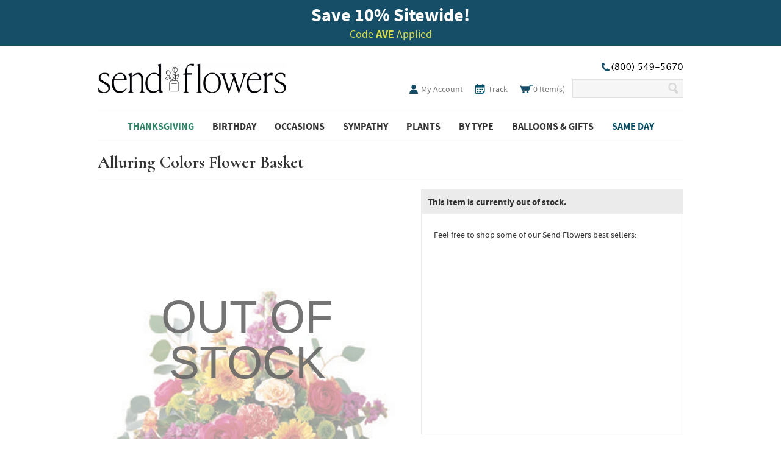

--- FILE ---
content_type: text/html; charset=UTF-8
request_url: https://www.sendflowers.com/product/alluring-colors-basket.htm
body_size: 6324
content:
<!DOCTYPE html>
<html>
 <head>
  <meta http-equiv="Content-Type" content="text/html; charset=utf-8" />
  <title>Alluring Colors Flower Basket at Send Flowers</title>
  <meta http-equiv="X-UA-compatible" content="IE=8" />
  <meta name="SKYPE_TOOLBAR" content="SKYPE_TOOLBAR_PARSER_COMPATIBLE" />
  <meta name="p:domain_verify" content="2338a11879957b5fc23eed16087432ed" />
  <meta name="google-site-verification" content="6bS4Q0vb5jvrZIre_jXhBfMirtBFWU24RDYGbQ8TxOo" />
  <link rel="shortcut icon" href="/favicon.ico" />
	
	
  <meta property="og:title" content="Alluring Colors Flower Basket at Send Flowers" />
  <meta property="og:type" content="product" />
  <meta property="og:description" content="Floral basket of peach spray roses, hot pink ranunculus, orange mini gerbera daisies, and purple stock for a splendidly colorful gift." />
  <meta property="og:image" content="https://sf.tac-cdn.net/images/v2/products/small/FTD-3437.jpg" height="165" width="165" />
  <link rel="canonical" href="https://www.sendflowers.com/product/alluring-colors-basket.htm" />
  <meta property="og:url" content="https://www.sendflowers.com/product/alluring-colors-basket.htm" />
  <meta name="description" content="Floral basket of peach spray roses, hot pink ranunculus, orange mini gerbera daisies, and purple stock for a splendidly colorful gift." />
  <meta name="viewport" content="width=960" />
  <link rel="stylesheet" href="https://sf.tac-cdn.net/css/reset.css" />
  <link rel="stylesheet" href="https://sf.tac-cdn.net/css/jquery-ui-1.12.1.css" />
  <link rel="stylesheet" href="https://sf.tac-cdn.net/css/fonts.css" />
   <link rel="stylesheet" href="https://sf.tac-cdn.net/css/modal.css" />
   <link rel="stylesheet" href="https://du3ras3sqkyhu.cloudfront.net/core-availability/2.8.0/css/app.css" />
  <link rel="stylesheet" href="https://sf.tac-cdn.net/css/style-9.css" />
  <link rel="stylesheet" href="https://sf.tac-cdn.net/css/mobile.css" />
  <script type="text/javascript" src="https://sf.tac-cdn.net/js/jquery-3.5.1.min.js"></script>
  <script type="text/javascript" src="https://sf.tac-cdn.net/js/jquery-migrate-3.3.0.min.js"></script>

  <script type="text/javascript" src="https://sf.tac-cdn.net/js/jquery-ui-1.12.1.min.js"></script>
  <script type="text/javascript">jQuery.fn.uitabs = jQuery.fn.tabs; delete jQuery.fn.tabs;</script>
  <script type="text/javascript" src="https://sf.tac-cdn.net/js/script.js"></script>
  <script type="text/javascript" src="https://sf.tac-cdn.net/js/mobile.js"></script>
  <!-- ClickTale Top part -->
  <script type="text/javascript">
   var WRInitTime=(new Date()).getTime();
  </script>
  <!-- ClickTale end of Top part -->
   <script>
  dataLayer = [{"ref":"AVE","auth":false,"test":{"name":"","var":""},"page_id":"product","product":{"id":"FTD-3437"}}];
</script>
<!-- Google Tag Manager -->
<script>(function(w,d,s,l,i){w[l]=w[l]||[];w[l].push({'gtm.start':
new Date().getTime(),event:'gtm.js'});var f=d.getElementsByTagName(s)[0],
j=d.createElement(s),dl=l!='dataLayer'?'&l='+l:'';j.async=true;j.src=
'https://www.googletagmanager.com/gtm.js?id='+i+dl+'';f.parentNode.insertBefore(j,f);
})(window,document,'script','dataLayer','GTM-5NXR6RR');</script>
<!-- End Google Tag Manager -->
 </head>
 <body class="product">
  <!-- Google Tag Manager (noscript) -->
<noscript><iframe src="https://www.googletagmanager.com/ns.html?id=GTM-5NXR6RR"
height="0" width="0" style="display:none;visibility:hidden"></iframe></noscript>
<!-- End Google Tag Manager (noscript) -->  <div id="banner">
    <div class="top-bar"></div>
    <div class="wrap"><p class="title"><b>Save 10<span>%</span> Sitewide!</b></p>
<p class="subtitle">Code <b>AVE</b> Applied</p></div>
  </div>
  <div id="wrap">
   <div id="header">
    <div class="wrap ">
     <div class="alignleft">
      <span class="coName">Send Flowers</span>
      <div class="logo"><a href="/">SendFlowers.com</a></div>
     </div><!-- .alignleft -->
     <div class="alignright">
      <div class="top-right ">
        <div class="phone"><span class="icon"></span></div>
      </div><!-- .alignright -->
      <div class="links">
       <ul>
        <li class="my-account"><a href="/account.htm" title="My Account"><span class="icon"></span> My Account</a></li>

        <li class="sign-in"><a href="/account.htm" title="Sign in">Account</a></li>

        <li class="track">
          <a href="/ordertracking.htm" title="Track Your Order">
            <span class="icon"></span>
            <span class="label">Track</span>
          </a>
        </li>

                <li class="cart">
          <a href="/cart.htm" title="View Cart">
            <span class="icon"></span>
            <span class="items">
              <span class="count">0</span> Item(s)
            </span>
          </a>
        </li>

        <li class="phone">(800) 549-5670</li>

        <li class="search">
         <form action="/search">
          <input id="sli_search_1" autocomplete="off" type="text" class="text" name="key">
          <input type="submit" class="submit" value="Search" />
         </form>
        </li>

       </ul>
      </div><!-- .links -->
     </div><!-- .alignright -->
    </div>
   </div><!-- #header -->
   <div id="nav">
    <div class="wrap">
     <ul class="links">
      <li class="current">
       <h3 class="navHeader"><a href="/holiday/thanksgiving-flowers-gifts">Thanksgiving</a></h3>
       <ul class="subNav">
        <li><a href="/holiday/thanksgiving-flowers-gifts?m=thanksgiving">All Thanksgiving Flowers</a></li>
        <li><a href="/holiday/thanksgiving-centerpieces">Thanksgiving Centerpieces</a></li>
        <li><a href="/online-gifts/thanksgiving-gift-baskets">Thanksgiving Gift Baskets</a></li>
       </ul>
      </li>
      <li>
       <h3 class="navHeader"><a href="/occasion/online-birthday-flowers-gifts">Birthday</a></h3>
       <ul class="subNav">
        <li><a href="/occasion/online-birthday-flowers-gifts">Best Sellers</a></li>
        <li><a href="/occasion/online-birthday-flowers-gifts-for-mom">For Mom</a></li>
        <li><a href="/occasion/online-birthday-flowers-gifts-for-friend">For Friend</a></li>
        <li><a href="/occasion/online-birthday-flowers-gifts-for-wife">For Wife / Girlfriend</a></li>
        <li><a href="/occasion/online-birthday-flowers-for-kids">For Kids</a></li>
        <li><a href="/occasion/online-birthday-plants-gift-baskets">Birthday Plants</a></li>
        <li><a href="/occasion/birthday-flowers-for-him">Birthday Flowers For Him</a></li>
       </ul>
      </li>
      <li>
       <h3 class="navHeader"><span class="label">Occasions</span></h3>
       <ul class="subNav">
        <li><a href="/occasion/online-birthday-flowers-gifts">Birthday</a></li>
        <li><a href="/occasion/online-sympathy-flowers-gifts">Sympathy</a></li>
        <li><a href="/funeral-sympathy/funeral-flowers-gifts">Funeral</a></li>
        <li><a href="/occasion/online-get-well-flowers-gifts">Get Well</a></li>
        <li><a href="/holiday/thanksgiving-flowers-gifts?m=thanksgiving">Thanksgiving - 11/27</a></li>
        <li><a href="/occasion/online-love-romance-flowers">Love and Romance</a></li>
        <li><a href="/occasion/online-just-because-flowers">Just Because</a></li>
        <li><a href="/occasion/online-anniversary-flowers-gifts">Anniversary</a></li>
        <li><a href="/holiday/christmas-flowers-gifts">Christmas - 12/25</a></li>
        <li><a href="/occasion/online-thank-you-flowers-gifts">Thank You</a></li>
        <li><a href="/occasion/online-congratulations-flowers-gifts">Congratulations</a></li>
        <li><a href="/occasion/gifts-for-him">Gifts for Him</a></li>
        <li><a href="/occasion/online-new-baby-flowers-gifts">New Baby</a></li>
        <li><a href="/occasion/online-sorry-flowers">I'm Sorry</a></li>
        <li><a href="/occasion/online-housewarming-flowers-gifts">Housewarming</a></li>
        <li><a href="/occasion/wedding-flowers">Wedding Flowers</a></li>
       </ul>
      </li>
      <li>
       <h3 class="navHeader"><a href="/occasion/online-sympathy-flowers-gifts?m=sympathy">Sympathy</a></h3>
       <ul class="subNav">
        <li><a href="/occasion/online-sympathy-flowers-gifts?m=sympathy">Sympathy Flowers</a></li>
        <li><a href="/funeral-sympathy/funeral-flowers-gifts">Funeral Flowers</a></li>
        <li><a href="/funeral-sympathy/sympathy-plants">Sympathy Plants</a></li>
        <li><a href="/funeral-sympathy/crosses-sprays">Funeral Sprays</a></li>
        <li><a href="/funeral-sympathy/floral-baskets">Sympathy Gift Baskets</a></li>
        <li><a href="/funeral-sympathy/casket-sprays">Casket Sprays</a></li>
        <li><a href="/funeral-sympathy/standing-spray">Standing Sprays</a></li>
        <li><a href="/occasion/military-flower-delivery">Military Flowers</a></li>
       </ul>
      </li>
      <li>
       <h3 class="navHeader"><a href="/online-plants/popular-plants?m=plants">Plants</a></h3>
       <ul class="subNav">
        <li><a href="/funeral-sympathy/sympathy-plants">Sympathy Plants</a></li>
        <li><a href="/online-plants/blooming-plants">Blooming Plants</a></li>
        <li><a href="/online-flowers/orchids">Orchids</a></li>
        <li><a href="/online-plants/green-plants-delivery">Green Plants</a></li>
        <li><a href="/online-plants/succulents">Succulents</a></li>
       </ul>
      </li>
      <li>
       <h3 class="navHeader"><a href="/online-flowers/popular">By Type</a></h3>
       <ul class="subNav">
        <li><a href="/same-day-delivery/best-selling-flowers">Best Sellers</a></li>
        <li><a href="/price/cheap-flowers-under-40">Flowers Under $40</a></li>
        <li><a href="/online-flowers/roses?m=flowers">Roses</a></li>
        <li><a href="/occasion/fall-flowers-gifts?m=flowers">Fall Flowers</a></li>
        <li><a href="/online-flowers/sunflowers">Sunflowers</a></li>
        <li><a href="/online-flowers/tulips?m=flowers">Tulips</a></li>
        <li><a href="/online-flowers/lilies?m=flowers">Lilies</a></li>
        <li><a href="/online-flowers/daisies-sunflowers">Daisies</a></li>
        <li><a href="/online-flowers/roses-in-a-box">Roses In A Box</a></li>
       </ul>
      </li>
      <li>
       <h3 class="navHeader"><a href="/same-day-delivery/balloons">Balloons & Gifts</a></h3>
       <ul class="subNav">
        <li><a href="/online-gifts/gift-basket-delivery?m=balloons">Gift Baskets</a></li>
        <li><a href="/holiday/thanksgiving-centerpieces">Thanksgiving Centerpieces</a></li>
        <li><a href="/online-gifts/thanksgiving-gift-baskets">Thanksgiving Gift Baskets</a></li>
        <li><a href="/online-gifts/chocolate-gift-baskets">Chocolate Gift Baskets</a></li>
        <li><a href="/same-day-delivery/balloons">Balloon Bouquets</a></li>
        <li><a href="/online-gifts/roses-and-gifts">Roses and Gifts</a></li>
        <li><a href="/online-gifts/teddy-bear-delivery">Teddy Bears</a></li>
        <li><a href="/same-day-delivery/get-well-balloons">Get Well Balloons</a></li>
        <li><a href="/same-day-delivery/flowers-and-balloons">Flowers & Balloons</a></li>
        <li><a href="/same-day-delivery/congratulations-balloons">Congratulations</a></li>
       </ul>
      </li>
      <li class="same">
       <h3 class="navHeader"><a href="/same-day-delivery/same-day-flowers-gifts?m=same-day">Same Day</a></h3>
       <ul class="subNav">
        <li><a href="/same-day-delivery/best-selling-flowers?m=same-day">Best Sellers</a></li>
        <li><a href="/occasion/online-birthday-flowers-gifts?m=same-day">Birthday</a></li>
        <li><a href="/online-gifts/last-minute-gifts">Last Minute Gifts</a></li>
        <li><a href="/occasion/online-sympathy-flowers-gifts?m=same-day">Sympathy</a></li>
        <li><a href="/occasion/online-get-well-flowers-gifts?m=same-day">Get Well</a></li>
        <li><a href="/occasion/online-anniversary-flowers-gifts?m=same-day">Anniversary</a></li>
        <li><a href="/funeral-sympathy/funeral-flowers-gifts?m=same-day">Funeral</a></li>
        <li><a href="/online-plants/house-plants?m=same-day">Plants</a></li>
        <li><a href="/same-day-delivery/balloons?m=same-day">Balloons</a></li>
       </ul>
      </li>
			<div style="clear: both;"></div>
     </ul>
    </div><!-- .wrap -->
   </div><!-- #nav -->
   <div id="content">
    <div class="wrap">
    
<style type="text/css">
 #product div.image { position: relative; }
 #product div.image .mask, #product div.image .out-of-stock {
  position: absolute; top: 0; left: 0;
  width: 100%; height: 100%;
 }
 #product div.image .mask {
  background-color: #fff;
  opacity: 0.6;
  filter: alpha(opacity = 60);
 }
 #product div.image .out-of-stock {
   height: 50%; margin: 35% 0; font: 75px Arial; opacity: 0.9;
   color: #666; text-align: center; line-height: 1em; }
.product #content .box#fixed { height: 400px; }
.product #content .topSelling ul { margin-top: 20px; }
.product #content .topSelling ul li {
 float: left;
 position: relative;
 width: 115px;
 text-align: center;
 font-size: 11px;
 margin-bottom: 15px;
 height: 145px;
}
.product #content .topSelling ul li a { text-align: center; } 
.product #content .topSelling ul li a img {
 display: block;
 margin: 0 auto 5px auto;
 } 
</style>
<div id="product">
 <h1>Alluring Colors Flower Basket</h1>
 <div class="details">
  <div class="image">
   <img src="https://sf.tac-cdn.net/images/v2/products/large/FTD-3437.jpg?auto=webp&quality=80" border="0" width="490" alt="Basket of cheap flowers for delivery with peach roses, purple stock and ranunculus" />
   <div class="mask"></div>
   <div class="out-of-stock">OUT OF STOCK</div>
  </div><!-- .image -->
  <div class="similar">
   <a href="https://www.sendflowers.com/online-flowers/flower-baskets">View Similar Products</a>
  </div><!--similar-->
  <p id="SKU"><strong>SKU:</strong> FTD-3437</p>
  <ul class="tabNav">
   <li class="tabOne selected" style="margin: 0 2px 0 0; _margin-left: 0;"><a>Item Description</a></li>
   <li class="tabTwo"><a>Shipping Information</a></li>
  </ul>
  <div id="tabs">
   <div class="itemDescription">
    <h2>Description</h2>
    <p>The Alluring Colors Flower Basket blossoms with a sweet mix of vibrant colors and blooms. Hot pink ranunculus, peach roses, orange daisies, purple stock, and more are creatively hand-arranged in a basket for delivery today, tomorrow, or for special occasion in the future. Your special recipient will be wowed by this arrangement's brilliant beauty. Send flowers to someone in this basket bouquet of roses and mixed florals. A mixed basket bouquet is just the thing to brighten one's spirits when you send a loved one or good friend flowers today.

<p><b>Includes:</b>  
<BR>• Peach Spray Roses 
<BR>• Hot Pink Ranunculus 
<BR>• Orange Mini Gerbera Daisies 
<BR>• Purple Stock 
<BR>• Basket 
<BR>• Florist-Designed & Delivered 
</p></p>
   </div><!--itemDescription-->
   <div class="shippingInfo"> 
    <h2>Delivery Information</h2>
    <p>This product is currently unavailable for delivery.<br /><br />For flowers, gifts, and balloons available for same day, delivery please visit the Send Flowers homepage.</p>
   </div><!--shippingInfo-->
  </div><!--tabs-->
 </div><!-- .details -->
 <div class="order">
  <div class="box" id="fixed">
  <h2>This item is currently out of stock.</h2>
   <div class="topSelling">
    <p>Feel free to shop some of our Send Flowers best sellers:</p>
    <ul>
    </ul> 
   </div><!--topSelling-->
  </div><!-- .box -->
 </div><!-- .order -->
</div><!-- #product -->
    </div><!-- .wrap -->
   </div><!-- #content -->
   <div id="subfooter">
    <div id="newsletter">
     <form method="post" action="/mailing_list.htm" name="mailing" onsubmit="exit=false;">
       <span>
        <h3>Get Insider Access!</h3>
        <p>Share your email to get fantastic offers for special occasions and daily discounts:</p>
      </span>
      <div id="email">
        <input type="text" class="text" name="email" value="Enter Email Address" onfocus="if(this.value=='Enter Email Address') this.value='';"/>
        <input type="submit" class="emailButton" alt="Sign me up!" value=""/>
      </div>
     </form>
    </div><!--newsletter-->
    <div class="wrap">
     <ul class="links">
      <li>
       <h4>About Send Flowers</h4>
       <ul>
        <li><a href="/accessibility.htm">Accessibility Statement</a></li>
        <li><a href="/about.htm">Company Information</a></li>
        <li><a href="/account.htm">Account</a></li>
        <li><a href="/privacy.htm">Privacy Policy</a></li>
        <li><a href="/terms.htm">Terms of Service</a></li>
        <li><a href="/affiliate-programs.htm">Become an Affiliate</a></li>
       </ul>
      </li>
      <li>
       <h4>Send Flowers Help</h4>
       <ul>
        <li><a href="/ordertracking.htm">Track Your Order</a></li>
        <li><a href="/contact.htm">Contact Us</a></li>
        <li><a role="button" class="js-userway-button" tabindex="0">ADA Help</a></li>
        <li><a href="/guarantee.htm">Satisfaction Guarantee</a></li>
        <li><a href="/sitemap.htm">Site Map</a></li>
        <li><a href="/terms.htm">Terms and Conditions</a></li>
       </ul>
      </li>
      <li>
       <h4>Customer Favorites</h4>
       <ul>
        <li><a href="/flower-guide.htm">Flower Guide</a></li>
        <li><a href="/share-testimonial.htm">Share Your Experience</a></li>
        <li><a href="/online-gifts/teddy-bear-delivery">Teddy Bear Delivery</a></li>
        <li><a href="/blog/" target="_blank" rel="noopener noreferrer">Send Flowers Blog</a></li>
       </ul>
      </li>
      <li>
       <h4>Types Of Flowers</h4>
       <ul>
        <li><a href="/occasion/military-flower-delivery">Military Flowers</a></li>
        <li><a href="/occasion/fall-flowers-gifts">Fall Flowers</a></li>
        <li><a href="/occasion/online-birthday-flowers-gifts">Birthday Flowers</a></li>
        <li><a href="/occasion/online-sympathy-flowers-gifts">Sympathy Flowers</a></li>
       </ul>
      </li>
      <li>
       <h4>Holidays</h4>
       <ul>
        <li><a href="/holiday/mothers-day-flowers-gifts">Mother's Day</a></li>
        <li><a href="/holiday/thanksgiving-flowers-gifts">Thanksgiving</a></li>
        <li><a href="/holiday/christmas-flowers-gifts">Christmas</a></li>
        <li><a href="/holiday/valentine-flowers-gifts">Valentine's Day</a></li>
       </ul>
      </li>
     </ul><!-- .links -->
     <div class="bottom-icons">
       <ul class="icons">
        <li class="ssl"><img loading="lazy" src="https://sf.tac-cdn.net/images/v2/layout/safe-secure-bottom.png?auto=webp&quality=50" border="0" height="55" alt="Send flowers cheaply with our online florist that's safe and secure"></li>
        <li class="stella"><img loading="lazy" src="https://sf.tac-cdn.net/images/v2/layout/stella.png?auto=webp&quality=50" border="0" height="55" alt="Stella approved online flower delivery service for same day flowers delivery"></li>
       </ul><!-- .icons -->
       <div id="socialWidgets">
      <ul>
       <li id="facebook">
        <iframe src="//www.facebook.com/plugins/like.php?href=http%3A%2F%2Fwww.facebook.com%2Fsendflowers365&amp;send=false&amp;layout=standard&amp;width=450&amp;show_faces=false&amp;action=like&amp;colorscheme=light&amp;font=arial&amp;height=35&amp;appId=349967941752739" scrolling="no" frameborder="0" style="border:none; overflow:hidden; width:450px; height:25px;" allowTransparency="true"></iframe>       
       </li>
       <li id="twitter">
        <a href="https://twitter.com/FlowersSend" class="twitter-follow-button" data-show-count="true">Follow @FlowersSend</a>
        <script>!function(d,s,id){var js,fjs=d.getElementsByTagName(s)[0];if(!d.getElementById(id)){js=d.createElement(s);js.id=id;js.src="//platform.twitter.com/widgets.js";fjs.parentNode.insertBefore(js,fjs);}}(document,"script","twitter-wjs");</script>
       </li>
       <li id="instagram">
        <a href="https://www.instagram.com/send_flowers_co/" target="_blank" rel="noopener noreferrer"></a>
       </li>
       <li id="pinterest">
        <a href="https://www.pinterest.com/sendflowers/" target="_blank" rel="noopener noreferrer"></a>       
       </li>
       <div style="clear: both;"></div>
      </ul>
     </div><!--social-->
       <div style="clear: both;"></div>
     </div>
    </div>
    <p class="copyright">Copyright &copy; 1999 - 2025 Send Flowers. All rights reserved.</p>
   </div><!-- .subfooter -->
   <div id="footer">
    <div class="wrap">
    </div><!-- .wrap -->
   </div><!-- #footer -->
  </div><!-- #wrap -->
  <script src="https://du3ras3sqkyhu.cloudfront.net/core-availability/2.8.0/js/app.js" charset="UTF-8" id="core-availability-script" data-base-url="https://core-api.fromyouflowers.com" defer></script>
  <script src="https://cdn.searchspring.net/search/v3/js/searchspring.catalog.js?h3idqg" search="key" price-group="P15" async></script>
<script type="text/javascript">var coupon_code = 'AVE';</script>
<!-- Google Analytics -->
<script type="text/javascript">
(function(i,s,o,g,r,a,m){i['GoogleAnalyticsObject']=r;i[r]=i[r]||function(){
(i[r].q=i[r].q||[]).push(arguments)},i[r].l=1*new Date();a=s.createElement(o),
m=s.getElementsByTagName(o)[0];a.async=1;a.src=g;m.parentNode.insertBefore(a,m)
})(window,document,'script','//www.google-analytics.com/analytics.js','ga');

ga('create', 'UA-27565343-1', 'auto');
ga('set', {
 'dimension1': 'AVE' 
});
ga('send', 'pageview');
ga('require', 'ec');
</script>
<!-- Bing -->
<script>(function(w,d,t,r,u){var f,n,i;w[u]=w[u]||[],f=function(){var o={ti:"5151392"};o.q=w[u],w[u]=new UET(o),w[u].push("pageLoad")},n=d.createElement(t),n.src=r,n.async=1,n.onload=n.onreadystatechange=function(){var s=this.readyState;s&&s!=="loaded"&&s!=="complete"||(f(),n.onload=n.onreadystatechange=null)},i=d.getElementsByTagName(t)[0],i.parentNode.insertBefore(n,i)})(window,document,"script","//bat.bing.com/bat.js","uetq");</script><noscript><img src="//bat.bing.com/action/0?ti=5151392&Ver=2" height="0" width="0" style="display:none; visibility: hidden;" /></noscript>
<!-- ClickTale Bottom part -->
<script type='text/javascript'>
document.write(unescape("%3Cscript%20src='"+
(document.location.protocol=='https:'?
"https://cdnssl.clicktale.net/www02/ptc/a1bb0ecb-2f77-4692-b87b-f1d0d9cc737b.js":
"http://cdn.clicktale.net/www02/ptc/a1bb0ecb-2f77-4692-b87b-f1d0d9cc737b.js")+"'%20type='text/javascript'%3E%3C/script%3E"));
</script>
<!-- ClickTale end of Bottom part -->
<script type="text/javascript" src="//cdn.searchspring.net/intellisuggest/is.min.js" id="intellisuggest" async></script>
<script type="text/javascript">
document.getElementById('intellisuggest').addEventListener('load', function () {
var product_code = 'FTD-3437'; IntelliSuggest.init({siteId:'h3idqg', context:'Product/' + product_code, seed:[product_code]}); IntelliSuggest.viewItem({sku:product_code});});
</script>
<!-- region UserWay -->
<script>
  (function(d){
    let s = d.createElement("script");
    s.setAttribute("data-account", "Tw7ty6KLRO");
    s.setAttribute("data-trigger", ".js-userway-button");
    s.setAttribute("data-position", screenLeft);
    s.setAttribute("data-color", "#000000");
    s.setAttribute("data-statement_text", "Accessibility Statement");
    s.setAttribute("data-statement_url", "https://www.sendflowers.com/accessibility.htm");
    s.setAttribute("src", "https://cdn.userway.org/widget.js");
    (d.body || d.head).appendChild(s);
  })(document)
</script>
<!-- endregion UserWay -->

<!-- region Impact Radius -->
<!-- endregion Impact Radius -->
  <!-- b2 -->
 </body>
</html>


--- FILE ---
content_type: text/css
request_url: https://sf.tac-cdn.net/css/fonts.css
body_size: 842
content:
/**
 * @license
 * MyFonts Webfont Build ID 3735125, 2019-03-18T08:24:07-0400
 * 
 * The fonts listed in this notice are subject to the End User License
 * Agreement(s) entered into by the website owner. All other parties are 
 * explicitly restricted from using the Licensed Webfonts(s).
 * 
 * You may obtain a valid license at the URLs below.
 * 
 * Webfont: Sagona-Medium by Rene Bieder
 * URL: https://www.myfonts.com/fonts/rene-bieder/sagona/medium/
 * 
 * Webfont: Sagona-SemiBold by Rene Bieder
 * URL: https://www.myfonts.com/fonts/rene-bieder/sagona/semi-bold/
 * 
 * Webfont: Sagona-Light by Rene Bieder
 * URL: https://www.myfonts.com/fonts/rene-bieder/sagona/light/
 * 
 * Webfont: Sagona-ExtraLight by Rene Bieder
 * URL: https://www.myfonts.com/fonts/rene-bieder/sagona/extra-light/
 * 
 * Webfont: Sagona-Book by Rene Bieder
 * URL: https://www.myfonts.com/fonts/rene-bieder/sagona/book/
 * 
 * Webfont: Sagona-BookItalic by Rene Bieder
 * URL: https://www.myfonts.com/fonts/rene-bieder/sagona/book-italic/
 * 
 * Webfont: Sagona-ExtraLightItalic by Rene Bieder
 * URL: https://www.myfonts.com/fonts/rene-bieder/sagona/extra-light-italic/
 * 
 * Webfont: Sagona-LightItalic by Rene Bieder
 * URL: https://www.myfonts.com/fonts/rene-bieder/sagona/light-italic/
 * 
 * Webfont: Sagona-MediumItalic by Rene Bieder
 * URL: https://www.myfonts.com/fonts/rene-bieder/sagona/medium-italic/
 * 
 * Webfont: Sagona-SemiBoldItalic by Rene Bieder
 * URL: https://www.myfonts.com/fonts/rene-bieder/sagona/semi-bold-italic/
 * 
 * 
 * License: https://www.myfonts.com/viewlicense?type=web&buildid=3735125
 * Licensed pageviews: 10,000
 * Webfonts copyright: Copyright &#x00A9; 2016 by Ren&#x00E9; Bieder. All rights reserved.
 * 
 * © 2019 MyFonts Inc
*/
  
@font-face {font-family: 'Sagona-Medium';src: url('fonts/38FE55_0_0.eot');src: url('fonts/38FE55_0_0.eot?#iefix') format('embedded-opentype'),url('fonts/38FE55_0_0.woff2') format('woff2'),url('fonts/38FE55_0_0.woff') format('woff'),url('fonts/38FE55_0_0.ttf') format('truetype');}
 
  
@font-face {font-family: 'Sagona-SemiBold';src: url('fonts/38FE55_1_0.eot');src: url('fonts/38FE55_1_0.eot?#iefix') format('embedded-opentype'),url('fonts/38FE55_1_0.woff2') format('woff2'),url('fonts/38FE55_1_0.woff') format('woff'),url('fonts/38FE55_1_0.ttf') format('truetype');}

  
@font-face {font-family: 'Sagona-Light';src: url('fonts/38FE55_3_0.eot');src: url('fonts/38FE55_3_0.eot?#iefix') format('embedded-opentype'),url('fonts/38FE55_3_0.woff2') format('woff2'),url('fonts/38FE55_3_0.woff') format('woff'),url('fonts/38FE55_3_0.ttf') format('truetype');}

  
@font-face {font-family: 'Sagona-ExtraLight';src: url('fonts/38FE55_5_0.eot');src: url('fonts/38FE55_5_0.eot?#iefix') format('embedded-opentype'),url('fonts/38FE55_5_0.woff2') format('woff2'),url('fonts/38FE55_5_0.woff') format('woff'),url('fonts/38FE55_5_0.ttf') format('truetype');}

  
@font-face {font-family: 'Sagona-Book';src: url('fonts/38FE55_7_0.eot');src: url('fonts/38FE55_7_0.eot?#iefix') format('embedded-opentype'),url('fonts/38FE55_7_0.woff2') format('woff2'),url('fonts/38FE55_7_0.woff') format('woff'),url('fonts/38FE55_7_0.ttf') format('truetype');}

  
@font-face {font-family: 'Sagona-BookItalic';src: url('fonts/38FE55_C_0.eot');src: url('fonts/38FE55_C_0.eot?#iefix') format('embedded-opentype'),url('fonts/38FE55_C_0.woff2') format('woff2'),url('fonts/38FE55_C_0.woff') format('woff'),url('fonts/38FE55_C_0.ttf') format('truetype');}
 
  
@font-face {font-family: 'Sagona-ExtraLightItalic';src: url('fonts/38FE55_D_0.eot');src: url('fonts/38FE55_D_0.eot?#iefix') format('embedded-opentype'),url('fonts/38FE55_D_0.woff2') format('woff2'),url('fonts/38FE55_D_0.woff') format('woff'),url('fonts/38FE55_D_0.ttf') format('truetype');}
 
  
@font-face {font-family: 'Sagona-LightItalic';src: url('fonts/38FE55_E_0.eot');src: url('fonts/38FE55_E_0.eot?#iefix') format('embedded-opentype'),url('fonts/38FE55_E_0.woff2') format('woff2'),url('fonts/38FE55_E_0.woff') format('woff'),url('fonts/38FE55_E_0.ttf') format('truetype');}
 
  
@font-face {font-family: 'Sagona-MediumItalic';src: url('fonts/38FE55_F_0.eot');src: url('fonts/38FE55_F_0.eot?#iefix') format('embedded-opentype'),url('fonts/38FE55_F_0.woff2') format('woff2'),url('fonts/38FE55_F_0.woff') format('woff'),url('fonts/38FE55_F_0.ttf') format('truetype');}
 
  
@font-face {font-family: 'Sagona-SemiBoldItalic';src: url('fonts/38FE55_10_0.eot');src: url('fonts/38FE55_10_0.eot?#iefix') format('embedded-opentype'),url('fonts/38FE55_10_0.woff2') format('woff2'),url('fonts/38FE55_10_0.woff') format('woff'),url('fonts/38FE55_10_0.ttf') format('truetype');}


/*! Generated by Font Squirrel (https://www.fontsquirrel.com) on November 13, 2022 */
@font-face {  font-family: 'cormorantbold';  src: url('fonts/cormorant-bold.woff2') format('woff2'), url('fonts/cormorant-bold.woff') format('woff');  font-weight: normal;  font-style: normal;  }
@font-face {  font-family: 'cormorantitalic';  src: url('fonts/cormorant-italic.woff2') format('woff2'), url('fonts/cormorant-italic.woff') format('woff');  font-weight: normal;  font-style: normal;  }
@font-face {  font-family: 'cormorantlight';  src: url('fonts/cormorant-light.woff2') format('woff2'), url('fonts/cormorant-light.woff') format('woff');  font-weight: normal;  font-style: normal;  }
@font-face {  font-family: 'cormorantmedium';  src: url('fonts/cormorant-medium.woff2') format('woff2'), url('fonts/cormorant-medium.woff') format('woff');  font-weight: normal;  font-style: normal;  }
@font-face {  font-family: 'cormorantregular';  src: url('fonts/cormorant-regular.woff2') format('woff2'), url('fonts/cormorant-regular.woff') format('woff');  font-weight: normal;  font-style: normal;  }
@font-face {  font-family: 'cormorantsemibold';  src: url('fonts/cormorant-semibold.woff2') format('woff2'), url('fonts/cormorant-semibold.woff') format('woff');  font-weight: normal;  font-style: normal;  }

@font-face {
    font-family: 'source_sans_problack';
    src: url('fonts/sourcesanspro-black-webfont.woff2') format('woff2'),
    url('fonts/sourcesanspro-black-webfont.woff') format('woff');
    font-weight: normal;
    font-style: normal;
}

@font-face {
    font-family: 'source_sans_probold';
    src: url('fonts/sourcesanspro-bold-webfont.woff2') format('woff2'),
    url('fonts/sourcesanspro-bold-webfont.woff') format('woff');
    font-weight: normal;
    font-style: normal;
}

@font-face {
    font-family: 'source_sans_proregular';
    src: url('fonts/sourcesanspro-regular-webfont.woff2') format('woff2'),
    url('fonts/sourcesanspro-regular-webfont.woff') format('woff');
    font-weight: normal;
    font-style: normal;
}

--- FILE ---
content_type: text/css
request_url: https://sf.tac-cdn.net/css/modal.css
body_size: 1128
content:
.modal *,
.modal *::before,
.modal *::after {
    box-sizing: border-box;
}
.modal-open {
    overflow: hidden;
}
.modal-open .modal {
    overflow-x: hidden;
    overflow-y: auto;
}
.modal {
    position: fixed;
    top: 0;
    left: 0;
    z-index: 1050;
    display: none;
    width: 100%;
    height: 100%;
    overflow: hidden;
    outline: 0;
    background-color: #0009;
}
.modal-dialog {
    position: relative;
    width: auto;
    margin: 0.5rem;
    pointer-events: none;
}
.modal.fade .modal-dialog {
    transition: transform 0.3s ease-out;
    transform: translate(0, -50px);
}
@media (prefers-reduced-motion: reduce) {
    .modal.fade .modal-dialog {
        transition: none;
    }
}
.modal.show .modal-dialog {
    transform: none;
}
.modal.modal-static .modal-dialog {
    transform: scale(1.02);
}
.modal-dialog-scrollable {
    display: flex;
    max-height: calc(100% - 1rem);
}
.modal-dialog-scrollable .modal-content {
    max-height: calc(100vh - 1rem);
    overflow: hidden;
}
.modal-dialog-scrollable .modal-header,
.modal-dialog-scrollable .modal-footer {
    flex-shrink: 0;
}
.modal-dialog-scrollable .modal-body {
    overflow-y: auto;
}
.modal-dialog-centered {
    display: flex;
    align-items: center;
    min-height: calc(100% - 1rem);
}
.modal-dialog-centered::before {
    display: block;
    height: calc(100vh - 1rem);
    height: -webkit-min-content;
    height: -moz-min-content;
    height: min-content;
    content: "";
}
.modal-dialog-centered.modal-dialog-scrollable {
    flex-direction: column;
    justify-content: center;
    height: 100%;
}
.modal-dialog-centered.modal-dialog-scrollable .modal-content {
    max-height: none;
}
.modal-dialog-centered.modal-dialog-scrollable::before {
    content: none;
}
.modal-content {
    position: relative;
    display: flex;
    flex-direction: column;
    width: 100%;
    pointer-events: auto;
    background-color: #fff;
    background-clip: padding-box;
    border: 1px solid rgba(0, 0, 0, 0.2);
    border-radius: 0;
    outline: 0;
}
.modal-content {
    padding: 0.5rem;
}
@media (min-width: 768px) {
    .modal-content {
        padding: 1rem 1.5rem 1.5rem;
    }
}
.modal-backdrop {
    position: fixed;
    top: 0;
    left: 0;
    z-index: 1040;
    width: 100vw;
    height: 100vh;
    background-color: #000;
}
.modal-backdrop.fade {
    opacity: 0;
}
.modal-backdrop.show {
    opacity: 0.5;
}
.close {
    float: right;
    font-size: 1.5rem;
    font-weight: 700;
    line-height: 1;
    color: #000;
    text-shadow: 0 1px 0 #fff;
    opacity: .5;
}
.close:hover {
    color: #000;
    text-decoration: none;
}
.close:not(:disabled):not(.disabled):hover,
.close:not(:disabled):not(.disabled):focus {
    opacity: .75;
}
button.close {
    padding: 0;
    background-color: transparent;
    border: 0;
}
.modal-content .modal-header {
    margin: 0 15px;
    padding-bottom: 0;
}
.modal-header {
    display: flex;
    align-items: flex-start;
    justify-content: space-between;
    padding: 0.5rem 0;
    border-bottom: 1px solid #dddddd;
    border-top-left-radius: 0;
    border-top-right-radius: 0;
}
.modal-header .close {
    padding: 0.5rem;
    margin: -0.5rem;
}
.modal-content .close {
    font-size: 2.25rem;
    opacity: 1;
}
.modal-title {
    font-size: 1.5rem;
    margin-bottom: 0;
    line-height: 1.2;
}
.modal-body {
    position: relative;
    flex: 1 1 auto;
    padding: 1rem 0;
}
.modal-content .modal-body {
    padding: 0.5rem 0;
}
@media (min-width: 768px) {
    .modal-content .modal-body {
        padding: 1rem 0;
    }
}
.modal-footer {
    display: flex;
    flex-wrap: wrap;
    align-items: center;
    justify-content: flex-end;
    padding: 1rem 0-0.25rem;
    border-top: 1px solid #dddddd;
    border-bottom-right-radius: 0;
    border-bottom-left-radius: 0;
}
.modal-footer > * {
    margin: 0.25rem;
}
.modal-scrollbar-measure {
    position: absolute;
    top: -9999px;
    width: 50px;
    height: 50px;
    overflow: scroll;
}
@media (min-width: 576px) {
    .modal-dialog {
        max-width: 80%;
        margin: 4rem auto;
    }
    .modal-dialog-scrollable {
        max-height: calc(100% - 8rem);
    }
    .modal-dialog-scrollable .modal-content {
        max-height: calc(100vh - 8rem);
    }
    .modal-dialog-centered {
        min-height: calc(100% - 8rem);
    }
    .modal-dialog-centered::before {
        height: calc(100vh - 8rem);
        height: -webkit-min-content;
        height: -moz-min-content;
        height: min-content;
    }
    .modal-sm {
        max-width: 300px;
    }
}
@media (min-width: 992px) {
    .modal-lg,
    .modal-xl {
        max-width: 940px;
    }
}
@media (min-width: 1200px) {
    .modal-xl {
        max-width: 1140px;
    }
}

--- FILE ---
content_type: text/css
request_url: https://sf.tac-cdn.net/css/style-9.css
body_size: 16256
content:
body {
    color: #333;
    background-color: #fff;
    font: 14px/1.5 source_sans_proregular, Arial, sans-serif;
}

a:link, a:visited, a:hover, a:active {
    color: #2e8268;
    text-decoration: none;
}

a:hover, a:active {
    text-decoration: underline;
}

b, strong {
    font-family: source_sans_probold, Arial, sans-serif;
}

i, em {
    font-family: italic;
}

button {
    cursor: pointer;
}

button.as-link,
button.as-arrows-link {
    background: transparent;
    color: #2e8268;
    font: 14px source_sans_proregular, Arial, sans-serif;
    border: 0;
    overflow: visible;
    width: auto;
    text-align: left;
    margin: 0;
    padding: 0;
    cursor: pointer;
}

button.as-link:hover,
button.as-arrows-link:hover {
    text-decoration: underline;
}

button.as-arrows-link:after {
    content: '\00A0\00BB';
}

.primaryButton {
    width: 100%;
    height: 47px;
    margin: 15px 0;
    background-color: #2e8268;
    color: #fff;
    font: 18px source_sans_probold, Arial, sans-serif;
    border: none;
    border-radius: 2px;
    letter-spacing: 0.3px;
    cursor: pointer;
    display: block;
}

.primaryButton:hover {
    background-color: #207057;
}

.alignleft {
    float: left;
}

.alignright {
    float: right;
}

.red {
    color: #f00;
}

.clear {
    clear: both;
    display: block;
    overflow: hidden;
    visibility: hidden;
    width: 0;
    height: 0;
}

/*
 * header
 */

#header .wrap {
    position: relative;
    width: 960px;
    height: 107px;
    margin: 0 auto;
    border-bottom: 1px solid #ebebeb;
}

#header a {
    color: #757575;
}

#header .logo {
    float: left;
    margin: 6px 0 0;
}

#header .logo a {
    display: block;
    width: 310px;
    height: 88px;
    background: url("../images/v2/send-flowers-logo.jpg?auto=webp&quality=35") no-repeat 0 21px;
    background-size: 100%;
    text-indent: -9999px;
}

#header .links,
#header .links ul,
#header .links li {
    list-style-type: none;
}

#header .links li {
    float: left;
}

#header span.coName {
    text-indent: -9999px;
    display: inline-block;
}

#header .alignleft .links {
    position: absolute;
    top: 100px;
    left: 315px;
}

#header .alignleft .links li a {
    display: block;
    width: 24px;
    height: 24px;
    margin-right: 5px;
    background: #000 url("../images/v2/sprites_sf2.png?auto=webp&quality=25") no-repeat 0 0;
    text-indent: -9999px;
}

#header .alignleft .links li.facebook a {
    background-position: -200px 0;
}

#header .alignleft .links li.twitter a {
    background-position: -224px 0;
}

#header .alignleft .links li.blog a {
    background-position: -248px 0;
}

#header .alignright {
    bottom: 15px;
    position: absolute;
    right: 0;
}

#header .daily-deals a {
    float: right;
    display: block;
    width: 154px;
    height: 31px;
    background: url("../images/v2/sprites_sf2.png?auto=webp&quality=25") no-repeat -530px 0;
    text-indent: -9999px;
}

#header .alignright .radio-button {
    float: left;
}

#header .alignright .radio-button a {
    display: block;
    width: 188px;
    height: 33px;
    margin: 0 0 0 20px;
    background: url("../images/v2/sprites_sf2.png?auto=webp&quality=25") no-repeat -200px -330px;
    text-indent: -9999px;
}

#header .alignright .phone {
    float: right;
}

#header .alignright .phone .icon {
    display: block;
    width: 140px;
    height: 30px;
    margin-left: 6px;
    background: url("../images/v2/sprites_sf2.png?auto=webp&quality=25") no-repeat -200px -333px;
}

#header .alignright .cart {
    margin: 15px 0 0 0;
}

#header .alignright .cart .icon {
    float: left;
    display: block;
    width: 24px;
    height: 18px;
    margin-left: 6px;
    background: url("../images/v2/sprites_sf2.png?auto=webp&quality=25") no-repeat -200px -36px;
}

#header .alignright .track .icon {
    float: left;
    display: block;
    width: 21px;
    height: 18px;
    background: url("../images/v2/layout_320/trackbutton.png?auto=webp&quality=25") 0 1px no-repeat;
    background-size: 16px 16px;
}

#header .alignright .links {
    float: left;
    clear: both;
}

#header .alignright .links li {
    color: #7e7a7c;
    margin: 13px 12px 0 0;
    font: 14px source_sans_proregular, Arial, sans-serif;
}

#header .alignright .links .my-account {
    margin-right: 20px;
}

#header .alignright .links .phone,
#header .alignright .links .sign-in {
    display: none;
}

#header .alignright .links .my-account .icon {
    float: left;
    display: block;
    width: 21px;
    height: 18px;
    margin-left: 6px;
    background: url("../images/v2/sprites_sf2.png?auto=webp&quality=25") no-repeat -236px -36px;
}

#header .alignright .links .search {
    width: 180px;
    margin: 6px 0;
    overflow: hidden;
    border: 1px solid #e1e1e1;
    border-radius: 0;
    background-color: #f6f6f6;
}

#header .search input.text {
    float: left;
    width: 145px;
    height: 25px;
    padding: 2px 4px;
    color: #333;
    font: 14px/1 source_sans_proregular, Arial, sans-serif;
    background-color: #f6f6f6;
    border: none;
    outline: 0;
}

#header .search input.submit {
    width: 18px;
    height: 23px;
    margin-left: 2px;
    margin-top: 3px;
    background: url(../images/v2/sprites_sf2.png?auto=webp&quality=25) no-repeat -686px -32px;
    text-indent: -9999px;
    border: none;
    cursor: pointer;
}

#content > .wrap {
    width: 960px;
    margin: 0 auto;
    background: #fff;
    overflow: hidden;
    border-top: 1px solid #ebebeb;
}

#content .dots {
    height: 1px;
    margin: 10px 0;
    border-top: 1px solid #ebebeb;
    clear: both;
}

#content h1 {
    margin-bottom: 15px;
    padding: 15px 0;
    font: 32px cormorantbold, Georgia, serif;
    border-bottom: 1px solid #ebebeb;
}

#content p {
    margin: 10px 0 15px;
}

#nav {
    position: relative;
    clear: both;
    z-index: 1000;
    background-color: #fff;
    width: 100% !important;
}

#nav .wrap {
    height: 40px;
    margin: 0 auto;
    display: table;
}

#nav ul.links li {
    width: fit-content;
    padding: 14px 15px;
    position: relative;
    float: left;
}

#nav ul.links li:hover {
    background-color: #ebebeb;
}

#nav ul.links li h3 {
    font-family: source_sans_proregular, Arial, sans-serif;
}

#nav ul.links li ul {
    display: none;
    position: absolute;
    top: 40px;
    left: 0;
    z-index: 900;
    text-align: left;
}

#nav ul.links li.current h3 a {
    font-family: source_sans_probold, Arial, sans-serif;
    color: #2e8268;
}

#nav ul.links li.current:hover {
    background-color: #2e8268;
}

#nav ul.links li.current:hover h3 a {
    color: #fff;
}

#nav ul.links li.same {
    border-right: none;
}

#nav ul.links li.same h3 a {
    font-family: source_sans_probold, Arial, sans-serif;
    color: #085068;
}

#nav ul.links li.same:hover {
    background-color: #085068;
    color: #fff;
}

#nav ul.links li.same:hover h3 a {
    color: #fff;
}

#nav ul.links li h3 {
    position: relative;
    float: left;
    display: block;
    color: #fff;
    font: 16px source_sans_probold, Arial, sans-serif;
    text-transform: uppercase;
    text-align: center;
}

#nav ul.links li h3 a,
#nav ul.links li h3 .label {
    display: block;
    color: #333;
}

#nav ul.links li h3 a:hover, #nav ul.links li h3 .label:hover {
    cursor: pointer;
    text-decoration: none;
}

#nav ul.links li ul {
    display: none;
    position: absolute;
    top: 48px;
    left: 0;
    z-index: 900;
}

#nav ul.links li ul li {
    width: 200px;
    color: #333;
    font: 14px source_sans_proregular, Arial, sans-serif;
    background: #fff;
    border-right: 1px solid #ebebeb;
    border-bottom: 1px solid #ebebeb;
    border-left: 1px solid #ebebeb;
    padding: 0;
}

#nav ul.links li ul li:first-child {
    border-top: 1px solid #ebebeb;
}

#nav ul.links li ul li a {
    display: block;
    height: auto;
    padding: 14px 0 14px 20px;
    color: #333;
}

#nav ul.links li ul li a:hover,
#nav .links li ul li a:active {
    text-decoration: none;
    cursor: pointer;
}

/*
 * promo slider
 */

#content .promo.slider {
    position: relative;
    width: 960px;
    height: 300px;
    overflow: hidden;
}

#content .promo.slider .nav {
    position: absolute;
    bottom: 5px;
    width: 100%;
    text-align: center;
    z-index: 100;
}

#content .promo.slider .nav a {
    display: inline-block;
    width: 13px;
    height: 13px;
    margin: 4px;
    background: url("../images/v2/sprites_sf2.png?auto=webp&quality=25") no-repeat -700px 0;
    text-indent: -9999px;
}

#content .promo.slider .nav a.activeSlide {
    background-position: -700px -13px;
}

/*
 * promo banner
 */

#content .hp-promo {
    position: relative;
    width: 960px;
    height: 400px;
    background: url("../images/v2/content/hero-home.jpg?auto=webp&quality=55") no-repeat 0 0;
    margin-bottom: 10px;
}

#content .hp-promo ul,
#content .hp-promo li {
    margin: 0;
    list-style-type: none;
}

#content .hp-promo .nav {
    display: none;
}

#content .hp-promo .nav li a {
    display: block;
    width: 200px;
    height: 45px;
    text-indent: -9999px;
}

#content .hp-promo .nav li.promo1 a {
    height: 43px;
}

#content .hp-promo .nav li.promo1 a:hover,
#content .hp-promo .nav li.promo1 a:active {
    background-position: -200px 0;
}

#content .hp-promo .nav li.promo2 a {
    height: 47px;
    background-position: 0 -43px;
}

#content .hp-promo .nav li.promo2 a:hover,
#content .hp-promo .nav li.promo2 a:active {
    background-position: -200px -43px;
}

#content .hp-promo .nav li.promo3 a {
    height: 46px;
    background-position: 0 -90px;
}

#content .hp-promo .nav li.promo3 a:hover,
#content .hp-promo .nav li.promo3 a:active {
    background-position: -200px -90px;
}

#content .hp-promo .nav li.promo4 a {
    background-position: 0 -136px;
}

#content .hp-promo .nav li.promo4 a:hover,
#content .hp-promo .nav li.promo4 a:active {
    background-position: -200px -136px;
}

#content .hp-promo .nav li.promo5 a {
    background-position: 0 -181px;
}

#content .hp-promo .nav li.promo5 a:hover,
#content .hp-promo .nav li.promo5 a:active {
    background-position: -200px -181px;
}

#content .hp-promo .nav li.promo6 a {
    height: 44px;
    background-position: 0 -226px;
}

#content .hp-promo .nav li.promo6 a:hover,
#content .hp-promo .nav li.promo6 a:active {
    background-position: -200px -226px;
}

#content .hp-promo .shop-now {
    position: absolute;
    right: 0;
    width: 100%;
    height: 100%;
    text-indent: -9999px;
}

/*
 * product listing carousel
 */

#content .products {
    position: relative;
    margin-bottom: 20px;
}

#content .products .category {
    padding: 10px 40px 15px 40px;
    overflow: hidden;
    margin-left: -32px;
}

#content .products .category h2 {
    margin-left: 14px;
    color: #414141;
    font: 24px cormorantbold, Georgia, serif;
}

#content .products .category div {
    float: left;
    margin-left: 10px;
    margin-top: 7px;
    display: none;
}

#content .products .category div a {
    color: #fff;
    background-color: #414141;
    padding: 2px 5px;
    font: 14px cormorantmedium, Georgia, serif;
}

#content .products .bx-wrapper {
    height: 285px;
    margin: 0 auto;
}

#content .products .bx-wrapper .bx-prev,
#content .products .bx-wrapper .bx-next {
    position: absolute;
    top: 70px;
    display: block;
    width: 28px;
    height: 28px;
    background: url("../images/v2/sprites_sf2.png?auto=webp&quality=25") no-repeat -300px 0;
    text-indent: -9999px;
}

#content .products .bx-wrapper .bx-prev {
    left: -28px;
}

#content .products .bx-wrapper .bx-next {
    right: -28px;
    background-position: -328px 0;
}

#content .products ul,
#content .products ul li {
    list-style-type: none;
}

#content .products ul {
    margin: 0 auto;
}

#content .products ul.carousel {
    height: 265px;
}

#content .products ul li {
    float: left;
    width: 200px;
    height: 305px;
}

#content .products ul li.last {
    margin-bottom: 30px;
}

#content .products ul.carousel li {
    width: 180px;
}

#content .products ul li .image img {
    width: 100%;
    height: auto;
}

body.index #content .products ul li .image img {
    width: 90%;
    padding: 0 5%;
    margin-bottom: 5px;
}

#content .products ul li .meta {
    height: 60px;
    color: #333;
    font: 14px source_sans_proregular, Arial, sans-serif;
    text-align: center;
}

#content .products ul li .meta .same-day-available {
    margin: 0px 14px;
    background: url(../images/v2/layout/same-day.jpg) no-repeat 0 0;
    background-size: 100%;
    text-indent: -9999px;
}

#content .products ul li .meta h3 {
    padding: 0 5px;
}

#content .products ul li .meta a {
    color: #2e8268;
    font-family: source_sans_probold, Arial, sans-serif;
}

#content .products ul li .meta h4 {
    font: 13px source_sans_proregular, Arial, sans-serif;
    margin-top: 3px;
}

#content .products ul li .meta h4 .strike {
    margin: 3px 3px 0 0;
    text-decoration: line-through;
    color: #757575;
}

#content .products ul li .meta h4 .price {
    font-family: source_sans_probold, Arial, sans-serif;
}

/*
 * home page testimonial area
 */
.homeTestimonials {
    width: 940px;
    margin: 10px 15px 20px;
    float: left;
}

.homeTestimonials .backgroundTestimonial {
    background: #efefef;
    font-style: italic;
    -webkit-border-radius: 10px;
    -moz-border-radius: 10px;
    border-radius: 10px;
    padding: 10px 13px;
    margin-top: 10px;
    line-height: 1.3em;
}

.homeTestimonials h3 {
    margin-bottom: 10px;
    font: 24px cormorantbold, Georgia, serif;
}

.homeTestimonials .testimonial {
    display: inline-block;
    width: 220px;
    margin: 0 5px;
    vertical-align: top;
}

.homeTestimonials .testimonial:first-child {
    margin-left: 0;
}

.homeTestimonials .testimonial:last-child {
    margin-right: 0;
}

.homeTestimonials div.review,
.homeTestimonials div.place {
    width: 100%;
    font-size: 14px;
    text-align: right;
    display: inline-block;
}

.homeTestimonials div.place {
    margin-bottom: 5px;
}

.homeTestimonials span.triangle {
    background: url("../images/layout/triangle_testimonial.jpg?auto=webp&quality=80") top left no-repeat;
    font-style: normal;
    font-size: 14px;
    display: block;
    padding: 4px 0 0 25px;
    margin: 0 0 0 13px;
    text-align: left;
}

/*
 * promo cards
 */

#content .cards,
#content .cards li {
    list-style-type: none;
}

#content .cards {
    overflow: hidden;
    margin: 25px 0;
    text-align: center;
    width: 100%;
}

#content .cards li {
    display: inline-block;
    margin-right: 25px;
}

#content .cards li.last {
    margin-right: 0;
}

#content .cards li a {
    display: block;
}

/*
 * browse page
 */

#browse {
    color: #666;
}

#browse .description {
    padding: 13px 0 3px;
    font: 14px/1.5em source_sans_proregular, Arial, sans-serif;
    color: #757575;
}

#browse .description h1 {
    display: inline;
    margin: 0;
    padding: 0;
    font: 32px cormorantbold, Georgia, serif;
    color: #333;
    border-bottom: none;
}

#browse .description h2 {
    font: 18px cormorantregular, Georgia, serif;
    margin-bottom: 5px;
}

#browse .description h3 {
    font: 14px cormorantregular, Georgia, serif;
}

#browse .description h4 {
    margin: 15px 0 5px 0;
    font: 14px cormorantregular, Georgia, serif;
}

#browse .description.cat-outro p {
    text-align: justify;
    margin-bottom: 20px;
}

#browse .description h2,
#browse .description h2 b,
#browse .description h2 strong,
#browse .description.cat-outro h2,
#browse .description.cat-outro h2 b,
#browse .description.cat-outro h2 strong {
    font: 26px cormorantbold, Georgia, serif;
}

#browse .description h3,
#browse .description h3 b,
#browse .description h3 strong,
#browse .description.cat-outro h3,
#browse .description.cat-outro h3 b,
#browse .description.cat-outro h3 strong {
    margin: 10px 0 5px;
    font: 21px cormorantbold, Georgia, serif;
}

#browse .products ul li {
    margin: 15px 40px 15px 0;
}

#browse .banner,
#browse .catCrumbs {
    width: 960px;
    margin: 15px auto 0;
}

#browse .hero {
    width: 960px;
    margin: 15px auto -10px auto;
    overflow: hidden;
}

#browse .hero .products ul {
    float: left;
    width: 365px;
    margin-left: 14px;
}

#browse .hero .products ul li {
    width: 160px;
    height: 330px;
    margin: 0 15px 0 0;
    padding: 6px;
    background-color: #f2f2f2;
}

#browse .hero .products ul li.last {
    margin-right: 0;
}

#browse .hero .products ul li .meta {
    height: 110px;
}

#browse .hero .products ul li .meta h3 {
    margin-top: 6px;
    font-size: 14px;
}

#browse .hero .products ul li .meta p {
    padding: 4px 8px 0;
    line-height: 1.5;
    text-align: left;
}

#browse .nav {
    background: #f9f9f9;
    border: 1px solid #D6D6D4;
    margin: 14px auto 0;
    overflow: hidden;
    padding: 9px 0 10px 15px;
    width: 940px;
}

#browse .nav .filters div {
    float: left;
}

#browse .nav .filters .price-range, #browse .nav .filters .sort-by {
    margin-right: 35px;
}

#browse .nav .filters div select {
    font-size: 14px;
}

#browse .nav p, #browse .leftNav p {
    font-family: source_sans_probold, Arial, sans-serif;
    border-bottom: dotted 1px #d6d6d4;
    padding: 10px 0 5px;
    margin: 0 0 10px 10px;
    width: 150px;
}

#browse .leftNav {
    width: 200px;
    float: left;
    margin: 15px 40px 0 0;
}

#browse .leftNav ul li.last {
    margin-bottom: 0;
}

#browse .navBrowse {
    width: 200px;
    padding: 0;
    border: 1px solid #d6d6d4;
    background: #eee;
    display: block;
    position: relative;
}

#browse .navArticles {
    width: 200px;
    float: left;
    margin: 25px 0 0;
    padding: 0;
    border: 1px solid #d6d6d4;
    background: #eee;
    display: block;
    position: relative;
}

#browse .navArticles ul {
    float: left;
    margin: 0 15px 10px;
}

#browse .navArticles ul li {
    margin: 0 0 10px;
    width: auto;
    height: auto;
}

#browse .navArticles ul li a {
    color: #666;
}

#browse .navArticles ul li a:before {
    content: "\2022\A0";
}

#browse .navState {
    width: 215px;
    float: right;
    margin: 16px 0 55px -15px;
    padding: 10px 15px 10px 15px;
    border: 1px solid #d6d6d4;
    background: #eee;
    display: block;
    position: relative;
    text-align: center;
}

#browse .navState h3 {
    border-bottom: 1px solid #ddd;
    margin-bottom: 10px;
    text-align: left;
}

#browse .navState img {
    width: 60%;
}

#browse .navState h4 {
    font: 14px source_sans_probold, Arial, sans-serif;
}

#browseOccasions {
    margin: -15px 0 0 0;
    display: inline-block;
}

#browseOccasions ul.linksLeftBrowse {
    margin: 0;
    padding-bottom: 15px;
}

#browseOccasions ul.linksLeftBrowse li ul.linksInsideBrowse {
    margin: 0;
}

#browseOccasions ul.linksLeftBrowse h3 {
    cursor: pointer;
    margin: 0 0 0 0;
    padding-left: 15px;
}

#browseOccasions ul.linksLeftBrowse h3 {
    background: url("../images/layout/triangle_expanded.png?auto=webp&quality=80") no-repeat -1px 3px;
    margin: 0 0 3px 10px;
    padding-left: 18px;
}

#browseOccasions ul.linksLeftBrowse li ul.linksInsideBrowse li {
    height: auto;
    margin: 5px 0;
}

#browseOccasions ul.linksLeftBrowse li ul.linksInsideBrowse li a {
    color: #666;
    width: 170px;
    display: inline-block;
    padding: 0 15px;
}

#browseOccasions ul.linksLeftBrowse li ul li a.active {
    background-color: #666;
    color: #fff;
    padding: 5px 0 5px 15px;
    width: 185px;
}

#browseOccasions ul.linksLeftBrowse .none {
    display: none;
}

#browseOccasions ul.linksLeftBrowse li ul.linksInsideBrowse li ul {
    margin: 0;
    padding: 0;
}

#browseOccasions ul.linksLeftBrowse li ul.linksInsideBrowse li ul li:first-child {
    margin-top: 10px;
}

#browseOccasions ul.linksLeftBrowse li ul.linksInsideBrowse li ul li a {
    padding-left: 30px;
}

#browseOccasions ul.linksLeftBrowse li ul.linksInsideBrowse li ul li a.active {
    width: 130px;
}

#browse .pageNav {
    width: 470px;
    padding-left: 425px;
    margin: 10px 0;
}

#browse .pageNav span {
    padding: 0 3px;
}

#browse .pageNav span.disabled {
    color: #ccc;
}

#browse .pageNav.bottom {
    float: left;
    width: 100%;
    padding-left: 0;
    margin: 0 0 10px;
    text-align: center;
}

/*
 * region pages
 */
body.region #content span.descriptionText {
    margin-top: 5px;
    float: left;
}

body.region #content .description ul {
    margin: 10px 0 0 20px;
}

body.region #subfooter {
    margin-top: 20px;
}

/*
 * product page
 */

.product #content .wrap {
    font: 14px source_sans_proregular, Arial, sans-serif;
}

.product #product .prodCrumbs {
    width: 960px;
    margin: 15px auto 0;
    color: #666;
}

.product #product {
    width: 960px;
    padding: 0 45px 20px 0px;
}

.product #content a {
}

.product #content a:hover,
.product #content a:active {
    text-decoration: underline;
}

.product #content h1 {
    width: 100%;
    float: left;
    padding-right: 15px;
    padding-top: 10px;
    margin: 10px 0 15px;
    color: #333;
    font: 28px cormorantbold, Georgia, serif;
    line-height: 1em;
}

.product #content .details {
    float: left;
    width: 490px;
}

.product #content .details p#SKU {
    display: block;
    float: left;
    width: 100%;
    margin: 5px 0 15px 8px;
}

.product #content .image img {
    width: 490px;
    margin-bottom: 7px;
}

.product #content .similar {
    display: block;
    float: right;
    margin: 5px 0 0 0;
}

.product #content .share {
    float: left;
    width: 65%;
    margin-top: 5px;
}

.product #content .share a {
    color: #3b8537;
}

.product #content .share ul li {
    display: block;
    position: relative;
    float: left;
}

.product #content .share ul li.facebookWidget {
}

.product #content .share ul li.pinterestWidget {
    margin: 0 10px 0 4px;
}

.product #content .share ul li.twitterWidget {
    width: 54px !important;
    margin-right: 14px;
}

.product #content .share ul li.emailWidget {
    margin-top: 1px;
}

.product #content .share ul li.emailWidget a {
    display: none;
}

.product #content .share ul li.unusedemailWidget {
    margin-left: 10px;
}

.product #content .share ul li.unusedemailWidget .at-icon-wrapper {
    height: 18px !important;
    width: 18px !important;
    padding: 2px 1px 0 3px !important;
}

.product #content .share iframe.twitter-share-button {
    width: 78px !important;
}

.product #content .info {
    width: 450px;
    margin: 40px 0;
    font: 14px/1.5 source_sans_proregular, Arial, sans-serif;
}

.product #content .info h2 {
    font-family: source_sans_probold, Arial, sans-serif
    text-transform: uppercase;
}

.product #content .order {
    float: right;
    width: 430px;
}

.product #content .box {
    margin-bottom: 15px;
    border: 1px solid #ebebeb;
}

.product #content .box h2 {
    padding: 10px 20px 10px 10px;
    font: 15px source_sans_probold, Arial, sans-serif;
    background-color: #ebebeb;
}

.product #content .box > div {
    padding: 15px 20px;
}

.product #content .box .size {
    width: 360px;
    margin: 0 auto;
}

.product #content .box .size > div {
    margin-bottom: 10px;
}

.product #content .box .label {
    display: inline-block;
    padding-left: 0.5em;
}

.product #content .box .size .label {
    width: 95px;
}

.product #content .box .size .label a.deluxe {
    background: url("../images/v2/layout/icon_info.png?auto=webp&quality=10") 45px 2px no-repeat;
    padding-right: 20px;
}

.product #content .box .size .label a.premium {
    background: url("../images/v2/layout/icon_info.png?auto=webp&quality=10") 55px 2px no-repeat;
    padding-right: 20px;
}

.product #content .box .size .price {
    font-family: source_sans_probold, Arial, sans-serif;
}

.product #content .box .size .discounted {
    margin-right: 1em;
    text-decoration: line-through;
    color: #757575;
    font-family: source_sans_proregular, Arial, sans-serif;

}

.product #content .box .options {
    width: 390px;
    margin: 0 auto;
    border-top: 1px solid #ebebeb;
    padding-top: 20px;
}

.product #content .box .options > div {
    margin-bottom: 10px;
    overflow: hidden;
    clear: both;
}

.product #content .box .options img {
    float: left;
    margin-right: 10px;
}

.product #content .box .options label span {
    display: block;
    padding-top: 6px;
}

.product #content .box .options .qty {
    margin-right: 2px;
    width: 20%;
}

.product #content .box .options select {
    font-size: 14px;
    padding-top: 5px;
    padding-bottom: 5px;
    padding-left: 5px;
}

.product #content .box .options #chocolate-type,
.product #content .box .options #teddy-bear-type,
.product #content .box .options #mylar-balloons-type {
    width: 84%;
}

.product #content .box .options .qty#mylar-balloons-type {
    width: 62%;
}

.product #content .box .options input.checkbox {
    float: left;
    margin: 3px 7px 0 0;
}

.product #content .box .options input.text {
    width: 220px;
    color: #757575;
    padding: 5px;
    width: 81%;
}

.product #content .box .options .sympathy-banner img {
    padding-bottom: 10px;
}

.product #content .box .options .sympathy-banner div p {
    color: #636363;
    font-size: 14px;
    font-style: italic;
    margin: 5px 0;
}

.product #content .delivery .help-link {
    display: block;
}

.product #content .delivery .zip-code-field-group .help-link {
    margin-bottom: 20px;
}

.product #content .delivery input {
    color: #757575;
}

.product #content .delivery select {
    vertical-align: top;
}

.product #content .delivery input,
.product #content .delivery select {
    font-size: 14px;
    box-sizing: border-box;
    width: 50%;
    margin-bottom: 10px;
    padding: 10px;
}

#product .delivery select#delivery-clientaddr {
    display: block;
}

.product #content .requires-date #delivery-zip-code,
.product #content .requires-date #delivery-clientaddr {
    width: 100%;
}

.product #content #delivery-options-modal-button {
    clear: both;
    margin-bottom: 0;
}

.product #content .note #note-occasion {
    margin-bottom: 10px;
}

.product #content .note select {
    width: 100%;
    margin-bottom: 15px;
    padding: 5px 0 5px 5px;
}

.product #content .note textarea {
    width: 365px;
    height: 80px;
    font: 14px source_sans_proregular, Arial, sans-serif;
    color: #999;
    padding: 5px 10px;
}

.product #content .note .counter,
.product #content .note .counter input {
    color: #757575;
    font-size: 12px;
}

.product #content .note .counter {
    float: right;
}

.product #content .note #note-signature {
    width: 225px;
    color: #757575;
    font: 14px source_sans_proregular, Arial, sans-serif;
    padding: 5px 3px 5px;
}

.product #content .specialCharsWarning {
    display: none;
    margin: 5px 0 0 0;
    color: #000;
    font-size: 12px;
}

.product #content form input.submit,
.product #content form button {
    width: 100%;
    height: 47px;
    margin: 15px 0;
    background-color: #2e8268;
    color: #fff;
    font: 18px source_sans_probold, Arial, sans-serif;
    border: none;
    border-radius: 2px;
    letter-spacing: 0.3px;
    cursor: pointer;
}

.product #content form input.submit:hover,
.product #content form button:hover {
    background-color: #207057;
}

.product #content input[readonly],
.product #content select[disabled] {
    opacity: 0.75;
    background-color: #e8e8e8;
    border: 1px solid #999;
    color: #000;
    padding: 10px;
}

.product #content .bottomContent {
    clear: both;
    font-size: 14px;
    margin: -15px 0 20px;
}

.product #content .bottomContent h2 {
    font: 22px cormorantbold, Georgia, serif;
    color: #757575;
    margin-bottom: 10px;
}

.product div.error {
    background-color: #f59960;
    font-weight: bold;
    color: #fff;
    padding: 5px;
    margin: -5px 0 10px;
}

.product div.error a {
    color: #fff !important;
    text-decoration: underline;
}

.product #content .hides-from-date {
    display: none;
}

.product #content .requires-date .hides-from-date {
    display: block;
}

.product #content .requires-date .waits-for-date {
    display: none;
}

/* region - core-availability overrides */
#core-availability .form-control[readonly] {
    border: 1px solid #aaa;
}

#core-availability .holiday-unavailable p a {
    padding: 3px 10px 5px;
}

/* endregion - core-availability overrides */

/* Product Page Tabs */
#tabs {
    display: block;
    float: left;
    border-left: 1px solid #ddd;
    border-right: 1px solid #ddd;
    border-bottom: 1px solid #ddd;
    box-shadow: 0 4px 5px #ddd;
    width: 100%;
    padding: 0 0 15px;
    margin: -1px 0 30px 0;
    font: 14px/1.5em source_sans_proregular, Arial, sans-serif;
}

#tabs div {
    padding-left: 20px;
}

#tabs h2,
#tabs h4 {
    width: 95%;
    border-bottom: 1px dotted #ddd;
    margin: 10px 0;
    padding: 3px 0;
    font-family: source_sans_probold, Arial, sans-serif;
    color: #333;
    text-transform: uppercase;
}

#tabs .itemDescription p, #tabs .shippingInfo p {
    margin: 10px 0 0 0;
    font-size: 14px;
    font-style: normal;
    width: 440px;
}

#tabs .itemDescription p#stateLimits {
    font-weight: bold;
    margin: 15px 0 0 0;
}

#tabs .itemDescription p.priceDisclosure {
    font-size: 12px;
    line-height: 1.25em;
}

#tabs .itemDescription ul li, #tabs .recently-viewed ul li {
    float: left;
    position: relative;
    width: 148px;
    text-align: center;
    font-size: 14px;
}

#tabs .recently-viewed ul li:nth-child(4),
#tabs ul.related-products li:nth-child(4) {
    display: none;
}

#tabs .itemDescription ul li a, #tabs .recently-viewed ul li a {
    text-align: center;
    display: inline-block;
    padding: 0 5px;
    line-height: 1em;
}

#tabs .itemDescription ul li a img, #tabs .recently-viewed ul li a img {
    display: block;
    margin: 0 auto 8px auto;
}

#tabs .recently-viewed {
    clear: left;
    float: left;
    padding-left: 0;
    width: 100%;
}

ul.tabNav {
    height: 42px;
    width: 100%;
    display: block;
    border-bottom: 1px solid #ddd;
    margin-top: 40px;
}

ul.tabNav li {
    width: 160px;
    float: left;
    margin-right: 1px;
    background: #ddd;
    border: solid 1px #eee;
    border-bottom: none;
    border-radius: 10px 10px 0 0;
    font-weight: bold;
    background: #2e8268;
}

ul.tabNav li:hover {
    background-color: #207057;
    margin-right: 1px;
}

ul.tabNav li.selected {
    background: #fff;
    border-bottom: 1px solid #fff;
    border-right: 1px solid #ddd;
    border-top: 1px solid #ddd;
    border-left: 1px solid #ddd;
}

ul.tabNav li.selected a {
    color: #757575;
    cursor: pointer;
}

ul.tabNav li.selected a:hover {
    text-decoration: none;
}

ul.tabNav li a {
    display: block;
    font-size: 13px;
    padding: 8px 0 7px 0;
    text-align: center;
    border: 0;
    color: #fff;
    cursor: pointer;
    line-height: 1em;
}

ul.tabNav li p {
    color: #555;
    display: block;
    font-size: 15px;
    padding: 4px;
    text-align: center;
    border: 0;
}

/* Product Page Premium Popup */
.premiumPopup {
    width: 530px;
    margin: -15px 0 10px -10px;
}

.premiumPopup p.header {
    background-color: #174e67;
    color: #fff;
    font: 28px cormorantregular, Georgia, serif;
    padding: 15px 0 10px 25px;
    display: block;
}

.premiumPopup p.intro {
    font-style: italic;
    width: 460px;
    padding-left: 15px;
    margin-top: -5px;
    font-size: 14px;
    text-align: center;
}

.premiumPopup b,
.premiumPopup strong {
    font-family: source_sans_probold, Arial, sans-serif;
}

.premiumPopup ul.upgrades, .premiumPopup ul.upgradesText {
    width: 475px;
    margin: -5px 0 10px 0;
    float: left;
}

.premiumPopup ul.upgrades li, .premiumPopup ul.upgradesText li {
    float: left;
    position: relative;
    width: 120px;
    font-size: 14px;
    margin-right: 28px;
    list-style: none;
}

.premiumPopup ul.upgrades li {
    padding-left: 10px;
}

.premiumPopup p.other {
    padding: 0 20px;
}

.premiumPopup .tertiaryButton {
    width: 100%;
    display: block;
    text-align: center;
}

@media only screen and (max-device-width: 700px) {
    .premiumPopup,
    .premiumPopup p.intro {
        width: 100%;
        font-size: 24px;
        padding: 0;
        margin: 0;
    }

    .premiumPopup p.header span {
        text-align: center;
        font-weight: bold;
        font-size: 42px;
    }

    .premiumPopup ul.upgrades,
    .premiumPopup ul.upgradesText {
        width: 100%;
        margin: 0 auto;
        padding: 0;
        text-align: center;
        float: none;
    }

    .premiumPopup ul.upgrades li,
    .premiumPopup ul.upgradesText li {
        width: 31%;
        font-size: 28px;
        margin: 0;
        padding: 0;
        float: none;
        display: inline-block;
        vertical-align: top;
    }

    .premiumPopup ul.upgrades li img {
        width: 100%;
    }

    .premiumPopup a.tertiaryButton {
        margin-left: 0 !important;
        margin-bottom: 40px;
        width: 100%;
        text-align: center;
        display: inline-block;
        font-size: 44px;
    }
}

/*
 * login
 */

.login #content .error {
    margin-bottom: 15px;
}

.login #content h1 {
    margin: 10px 0 25px;
}

.login #content h2 {
    margin: 0 0 1em;
    font: 16px source_sans_probold, Arial, sans-serif;
}

.login #content .returning {
    float: left;
    width: 50%;
    border-right: 1px solid #ccc;
    margin: 0 70px 20px 0;
}

.login #content .returning label {
    display: block;
    font: 14px source_sans_proregular, Arial, sans-serif;
}

.login #content .returning .preloader {
    margin-top: 15px;
}

.login #content input {
    width: 80%;
    margin-bottom: 1.2em;
    padding: 6px;
}

.login #content .primaryButton {
    color: #fff;
    text-align: center;
    padding-top: 10px;
    height: 37px;
}

.login #content .primaryButton:hover {
    text-decoration: none;
}

.login #content .primaryButton.submit {
    padding-top: 0;
    height: 47px;
    width: 80%;
}

/*
 * register
 */
.register #content form .wrap {
    margin: 20px 45px;
}

.register #content form .wrap div {
    margin: 10px 0;
    clear: both;
}

.register #content span.required {
    color: #f00;
}

.register #content form label {
    float: left;
    width: 260px;
    margin-left: 15px;
    line-height: 2.0;
}

.register #content form label .required {
    float: left;
    margin-left: -15px;
}

.register #content form .wrap div div {
    margin: 0 0 15px 275px;
}

.register #content form input,
.register #content form select {
    padding: 6px;
    width: 50%;
}

.register #content form select {
    width: 25%;
}

.register #content form input#input-postalcode,
.register #content form input#input-phone-ext,
.register #content form input#input-phone1 {
    width: 23%;
}

.register #content form div.create-new-account {
    width: 100%;
    margin: 0 auto;
    text-align: center;
}

.register #content form div.create-new-account .primaryButton {
    margin: 25px auto 0;
}

.register #content form div.create-new-account .preloader {
    margin-top: 25px;
}

/*
 * acccount
 */

.account #content .nav {
    float: left;
    width: 330px;
}

.account #content .nav ul,
.account #content .nav li {
    margin: 0;
    padding: 0 10px 0 0;
    list-style-type: none;
}

.account #content .nav li {
    padding-bottom: 1em;
    margin-bottom: 1em;
    overflow: hidden;
    clear: both;
    border-bottom: 1px solid #ebebeb;
}

.account #content .nav h2 {
    float: left;
    width: 215px;
    font: 18px source_sans_probold, Arial, sans-serif;
    padding-bottom: 5px;
}

.account #content .nav li div {
    float: left;
    width: 270px;
    padding-left: 5px;
}

.account #content .info {
    float: right;
    width: 540px;
    padding: 30px 40px;
    background: #ebebeb;
    margin-bottom: 15px;
}

.account #content .info h2 {
    font: 18px source_sans_probold, Arial, sans-serif;
}

.account #content .info h3 {
    margin: 25px 0 5px 0;
    font: 14px source_sans_probold, Arial, sans-serif;
    clear: both;
}

.account #content .info p {
    margin: 0.8em 0;
}

.account #content .info .email,
.account #content .info .address-list,
.account #content .info .address {
    position: relative;
}

.account #content .info .add a,
.account #content .info .edit a {
    width: 100%;
}

.account #content .info .address-list {
    margin-bottom: 25px;
}

.account #content .info .address {
    margin: 15px 0;
    padding: 15px 20px;
    border: solid 1px #999;
}

.account #content .info .address h4 {
    margin-bottom: 1em;
}

.account #content .info .address .phone {
    margin-top: 1em;
}

.account #content .info .search {
    margin-top: 30px;
}

.account #content .info .search label {
    font: bold 14px source_sans_proregular, Arial, sans-serif;
}

.account #content .info .search input.submit {
    width: 53px;
    height: 22px;
    background: url("../images/v2/sprites_sf2.png?auto=webp&quality=25?auto=webp&quality=25") no-repeat -745px -80px;
    border: none;
    text-indent: -9999px;
}

.account #content .info .search input.submit:hover,
.account #content .info .search input.submit:active {
    background-position: -745px -102px;
}

/*
 * cart
 */

.cart #content h1 {
    margin: 0;
    border-bottom: none;
}

.cart #content h2.alignright {
    margin-top: 22px;
    font: 20px cormorantregular, Georgia, serif;
}

.cart #content h2.alignright strong {
    font-family: cormorantbold, Georgia, serif;
}

.cart #content form .discount {
    color: #333;
    margin: 20px 0 5px;
    padding-bottom: 15px;
    text-align: right;
    border-bottom: 1px solid #ebebeb;
}

.cart #content form .discount input.submit {
    width: 66px;
    height: 30px;
    padding: 0 !important;
    border: none;
    cursor: pointer;
    font: 14px source_sans_proregular, Arial, sans-serif;
    background-color: #ddd;
    border-radius: 2px;
}

.cart #content form .discount input.apply {
    width: 200px;
    height: 30px;
    border: 1px solid #dddddd;
    box-sizing: border-box;
    vertical-align: top;
    padding-left: 10px;
    border-radius: 2px;
    font: 14px/1.5 source_sans_proregular, Arial, sans-serif;
}

.cart #content form .safe {
    float: left;
    margin: 20px 0 0 45px;
    width: 330px;
}

.cart #content form .buttons {
    margin: 15px 0;
}

.cart #content form .buttons.bottom {
    margin: 10px 0 0;
}

.cart #content form table .buttons {
    float: none;
    margin: auto;
    clear: none;
}

.cart #content form table .buttons .remove-wrapper {
    margin: 10px 0;
}

.cart #content form .buttons .continue {
    display: inline-block;
    height: 47px;
    width: 200px;
    background-color: #fff;
    color: #2e8268 !important;
    box-sizing: border-box;
    border: 1px solid #2e8268;
    padding: 9px 7px 2px;
    margin-right: 10px;
    text-align: center;
    font-size: 18px !important;
    font-family: source_sans_proregular, Arial, sans-serif;
    border-radius: 2px;
    letter-spacing: 0.3px;
    cursor: pointer;
}

.cart #content form .buttons .continue:hover {
    color: #207057 !important;
    border-color: #207057 !important;
}

.cart #content form .buttons input.submit:hover {
    background-color: #207057 !important;
}

.cart #content form .buttons input.submit {
    float: right;
    width: 200px;
    height: 47px;
    background-color: #2e8268;
    color: #fff;
    font: 18px source_sans_probold, Arial, sans-serif;
    border: none;
    border-radius: 2px;
    letter-spacing: 0.3px;
    cursor: pointer;
}

.cart #content table.cart {
    width: 960px;
    text-align: left;
}

.cart #content table.cart tr > .product {
    width: 380px;
}

.cart #content table.cart tr > .postalcode {
    width: 80px;
}

.cart #content table.cart tr td.postalcode,
.cart #content table.cart tr td.deliverydate,
.cart #content table.cart tr td.price {
    padding-left: 20px;
}

.cart #content table.cart tr > .deliverydate {
    width: 130px;
}

.cart #content table.cart tr td.deliverydate .selected-date {
    margin-bottom: 10px;
}

.cart #content table.cart tr > .price {
    width: 250px;
    border-right: none;
}

.cart #content table.cart td.price > div,
.cart #content table.cart td.price > span > div {
  display: flex;
  justify-content: space-between;
}

.cart #content .cart-form .error {
    background-color: #f59960;
    font-family: source_sans_probold, Arial, sans-serif;
    color: #fff;
    padding: 5px;
}

.cart #content .cart-form .error a {
    color: #fff;
    text-decoration: underline;
}

.cart #content table.cart thead th,
.cart #content table.cart tbody td,
.cart #content table.cart tfoot td {
    vertical-align: top;
}

.cart #content table.cart thead th,
.cart #content table.cart tfoot td {
    padding: 8px 20px;
    background-color: #dfdfdf;
}

.cart #content table.cart thead th {
    border-right: 2px solid #fff;
}

.cart #content table.cart tbody td {
    padding: 10px 0;
}

.cart #content table.cart tbody .product .image {
    float: left;
    margin: 0 20px;
}

.cart #content table.cart tbody .product .name {
    margin-bottom: 5px;
    font: 16px source_sans_probold, Arial, sans-serif;
}

.cart #content table.cart tbody .product .name div {
    font: 14px source_sans_proregular, Arial, sans-serif;
    margin: 5px 0 0 15px;
}

.cart #content table.cart tbody .product .buttons div {
    float: left;
}

.cart #content table.cart tbody .product .buttons a.remove {
    display: block;
    width: 88px;
    height: 16px;
}

.cart #content table.cart tfoot td {
    border-top: 1px solid #cacaca;
    text-align: right;
}

.cart #content table.cart tfoot td #disc_total {
    color: #3B8537;
    font-family: source_sans_probold, Arial, sans-serif;
}

.cart #content table.cart tbody span.price,
.cart #content table.cart tbody span.delivery,
.cart #content table.cart tfoot .subtotal,
.cart #content table.cart tfoot .disctotal,
.cart #content table.cart tfoot .delivery {
    display: inline-block;
    width: 60px;
    padding-left: 5px;
    font-family: source_sans_probold, Arial, sans-serif;
    text-align: right;
}

.cart #content form .buttons.bottom input.submit,
.cart #content form .buttons.bottom a.continue {
    margin-top: 10px;
}

.cart #content form .buttons.bottom .thirdParty {
    width: 100%;
    float: right;
    clear: both;
}

.cart #content form .buttons input.payPal {
    float: right;
    clear: both;
    margin: 10px 0 20px 0;
    background: url("../images/v2/layout/btn_paypal.png?auto=webp&quality=25") top right no-repeat;
    background-size: 100%;
    height: 38px;
    width: 201px;
    padding: 0;
    border: 0;
}

.cart #content form .buttons input.payPal:hover {
    cursor: pointer;
}

.cart #content form .buttons.bottom #payWithAmazonDiv {
    float: right;
    margin-right: 10px;
}

.cart #content form .buttons.bottom #payWithAmazonDiv img {
    max-height: 40px !important;
    margin: 10px 0 0 5px;
}

.cart #content .salestax {
    float: left;
    margin: 0 0 20px;
    color: #757575;
    clear: both;
    text-align: center;
    width: 100%;
    font-size: 14px;
}

/*
 * cart, order sidebar
 */

.cart #content .order-sidebar {
    float: right;
    width: 175px;
    margin: 0 45px 0 40px;
}

.cart #content .order-sidebar h2,
.cart #content .order-sidebar h3 {
    padding: 4px 0;
    color: #fff;
    background-color: #837b7a;
    font: 14px source_sans_probold, Arial, sans-serif;
    text-align: center;
}

.cart #content .order-sidebar h3 {
    font-size: 14px;
}

.cart #content .order-sidebar .product,
.cart #content .order-sidebar .summary {
    margin-bottom: 20px;
    border: 1px solid #ccc;
}

.cart #content .order-sidebar .product {
    text-align: center;
}

.cart #content .order-sidebar .product .name {
    padding: 8px;
    font: 14px source_sans_probold, Arial, sans-serif;
}

.cart #content .order-sidebar .summary {
    line-height: 1.1;
}

.cart #content .order-sidebar .summary div {
    margin: 1em 14px;
    overflow: hidden;
    clear: both;
}

.cart #content .order-sidebar .summary label {
    float: left;
    width: 80px;
}

.cart #content .order-sidebar .summary .amount {
    display: block;
    text-align: right;
}

.cart #content .order-sidebar .summary .total .amount {
    color: #cd181d;
}

.cart #content table.cart tr > .deliverydate .modal {
    text-align: left;
}

.cart #content .modal .cart-item-summary {
    font-size: 0.875rem;
    line-height: 1.3;
    border-bottom: 1px solid #ddd;
    margin: 0 15px 1rem;
}

.cart #content .modal .cart-item-summary:after {
    content: "";
    display: block;
    clear: both;
}

.cart #content .cart-item-summary .detail-group {
    float: left;
    margin: 0 2.75rem 1rem 0;
}

.cart #content .cart-item-summary .detail-group:last-child {
    margin-right: 0;
}

.cart #content .cart-item-summary .detail-group .label {
    display: block
}

.cart #content .deliverydate.unavailable .selected-date {
    font-style: italic;
    color: #757575;
}

.cart #content .deliverydate.unavailable .delivery-options-modal-button {
    display: none;
}

/*
 * cart, delivery and billing info
 */

.cart.deliver #content .deliver {
    float: left;
    width: 650px;
    margin-left: 45px;
}

.cart.deliver #content .deliver .order .product {
    margin-bottom: 10px;
}

.cart.deliver #content .deliver .order .product h2,
.cart.deliver #content .deliver .order .product .image,
.cart.deliver #content .deliver .order .product .name {
    display: inline-block;
    vertical-align: middle;
}

.cart.deliver #content .deliver .order .product label {
    margin-right: 10px;

}

.cart.deliver #content .deliver .order .product .name {
    width: 105px;
    margin-left: 10px;
    line-height: 1.2;
}

.cart.deliver #content .deliver .order h3,
.cart.billing #content .billing h3 {
    margin: 0.8em 0;
    font-family: source_sans_probold, Arial, sans-serif;
}

/* address selection */

.cart #content .address {
    float: left;
    width: 380px;
}

.cart #content .address > select {
    margin-bottom: 10px;
}

.cart #content .address div {
    float: left;
    margin-right: 5px;
}

.cart #content .address div label {
    display: block;
    margin-top: 0.8em;
}

.cart #content .address div input {
    width: 320px;
    padding: 6px;
    border: 1px solid #999;
}

.cart #content .address .first-name input,
.cart #content .address .last-name input,
.cart #content .address .state select,
.cart #content .address .postal-code input,
.cart #content .address .phone input {
    width: 150px;
}

.cart #content .address .phone-ext input {
    width: 100px;
}

.cart #content .address .state {
    margin-right: 20px;
}

.cart #content .address .first-name,
.cart #content .address .city,
.cart #content .address .phone {
    clear: both;
}

/* personal note */

.cart.deliver #content .deliver .order .note {
    float: left;
    width: 270px;
}

.cart.deliver #content .deliver .order .note textarea {
    width: 250px;
    height: 150px;
    padding: 8px;
    font: 14px source_sans_proregular, Arial, sans-serif;
}

.cart.deliver #content .deliver .order .note .counter,
.cart.deliver #content .deliver .order .note .counter input {
    color: #757575;
}

/* safe and secure */

.cart.deliver #content .deliver .safe {
    float: left;
    margin: 0;
    width: 330px;
}

.cart.deliver #content .deliver .safe img {
    margin-top: 40px;
}

/* submit */

.cart.deliver #content .deliver .continue {
    float: right;
}

.cart.deliver #content .deliver .continue input.submit {
    width: 285px;
    height: 31px;
    margin-top: 40px;
    background: url("../images/v2/sprites_sf2.png?auto=webp&quality=25") no-repeat -200px -210px;
    text-indent: -9999px;
    border: none;
    cursor: pointer;
}

/* billing selection */

.cart.billing #content .billing {
    float: left;
    width: 650px;
    margin-left: 45px;
}

.cart.billing #content .billing .promo-code label {
    display: block;
}

.cart.billing #content .billing .promo-code input {
    width: 170px;
    padding: 6px;
    border: 1px solid #999;
}

.cart.billing #content .billing .promo-code button {
    width: 66px;
    height: 21px;
    margin-left: 10px;
    background: url("../images/v2/sprites_sf2.png?auto=webp&quality=25") no-repeat -600px -36px;
    text-indent: -9999px;
    border: none;
    cursor: pointer;
}

/* payment methods */

.cart.billing #content .billing .payment {
    float: left;
    width: 270px;
    padding-top: 35px;
}

.cart.billing #content .billing .payment .select label {
    color: #878686;
    font: 14px source_sans_probold, Arial, sans-serif;
}

.cart.billing #content .billing .payment .credit .accepted {
    width: 164px;
    height: 24px;
    margin: 6px 0;
    background: url("../images/v2/sprites_sf2.png?auto=webp&quality=25") no-repeat -530px -210px;
    text-indent: -9999px;
}

.cart.billing #content .billing .payment .credit .info label {
    display: block;
    margin-top: 0.8em;
}

.cart.billing #content .billing .payment .credit .info input {
    width: 250px;
    padding: 6px;
    border: 1px solid #999;
}

.cart.billing #content .billing .payment .credit .info .card-expiration {
    overflow: hidden;
}

.cart.billing #content .billing .payment .credit .info .card-expiration > div {
    float: left;
    width: 120px;
}

.cart.billing #content .billing .payment .credit .info .card-expiration .card-exp-month {
    margin-right: 20px;
}

.cart.billing #content .billing .payment .credit .info .card-expiration select {
    width: 120px;
}

.cart.billing #content .billing .payment .credit .info .card-cvv input {
    width: 60px;
    margin-right: 15px;
}

.cart.billing #content .billing .payment .credit .info .card-cvv a {
    color: #ff7f26;
}

.cart.billing #content .billing .payment .paypal input {
    line-height: 30px;
}

.cart.billing #content .billing .payment .paypal label {
    display: inline-block;
    width: 143px;
    height: 30px;
    background: url("../images/v2/sprites_sf2.png?auto=webp&quality=25") no-repeat -530px -250px;
    text-indent: -9999px;
    vertical-align: middle;
}

/* special instructions */

.cart.billing #content .billing .instructions {
    padding-top: 30px;
    clear: both;
}

.cart.billing #content .billing .instructions label {
    display: block;
}

.cart.billing #content .billing .instructions textarea {
    width: 630px;
    padding: 8px;
}

/* safe and secure */

.cart.billing #content .safe {
    float: left;
    margin: 0;
    width: 330px;
}

.cart.billing #content .safe img {
    margin-top: 40px;
}

/* submit */

.cart.billing #content .continue {
    float: right;
    width: 230px;
    margin-top: 40px;
}

.cart.billing #content .continue input.submit {
    width: 230px;
    height: 33px;
    background: url("../images/v2/sprites_sf2.png?auto=webp&quality=25") no-repeat -200px -250px;
    text-indent: -9999px;
    border: none;
    cursor: pointer;
}

.cart.billing #content .continue > div {
    text-align: center;
}

/* order confirmation */

.cart.confirm #content h1 {
    float: left;
}

.cart.confirm #content .continue {
    width: 228px;
}

.cart.confirm #content .continue.top {
    float: right;
    margin: 20px 45px 20px 0;
}

.cart.confirm #content .continue.bottom {
    margin: 20px auto;
}

.cart.confirm #content .continue input.submit {
    width: 228px;
    height: 32px;
    background: url("../images/v2/sprites_sf2.png?auto=webp&quality=25") no-repeat -200px -290px;
    text-indent: -9999px;
    border: none;
    cursor: pointer;
}

.cart.confirm #content .order .edit,
.cart.confirm #content .billing .edit {
    float: right;
    color: #ff7f26;
    font: 11px/14px source_sans_proregular, Arial, sans-serif;
}

.cart.confirm #content .order,
.cart.complete #content .order {
    width: 960px;
    margin: 5px 0 0;
    clear: both;
}

.cart.confirm #content .order thead th,
.cart.complete #content .order thead th {
    padding: 8px 20px;
    background-color: #dfdfdf;
    font: 14px source_sans_proregular, Arial, sans-serif;
    border-right: 2px solid #fff;
}

.cart.confirm #content .order thead .note,
.cart.complete #content .order thead .note {
    border-right: none;
}

.cart.confirm #content .order .product,
.cart.complete #content .order .product {
    vertical-align: top;
    padding: 8px 0;
}

.cart.confirm #content .order tbody .product .image,
.cart.complete #content .order tbody .product .image {
    width: 60px;
}

.cart.confirm #content .order tbody .product .name,
.cart.complete #content .order tbody .product .name {
    width: 170px;
    font: 14px source_sans_proregular, Arial, sans-serif;
}

.cart.confirm #content .order tbody .product .price {
    margin-top: 8px;
}

.cart.confirm #content .order tbody .product .price .discount {
    padding-right: 14px;
    text-decoration: line-through;
}

.cart.confirm #content .order .recipient,
.cart.complete #content .order .recipient {
    width: 175px;
}

.cart.confirm #content .order tbody .recipient div,
.cart.complete #content .order tbody .recipient div {
    margin: 5px 10px 0;
    line-height: 1rem;
}

.cart.complete #content .order tbody .recipient #delivery {
    font-family: source_sans_probold, Arial, sans-serif;
}

.cart.confirm #content .order .delivery-date {
    width: 200px;
    text-align: center;
}

.cart.confirm #content .order .note,
.cart.complete #content .order .note {
    width: 250px;
}

.cart.confirm #content .order tbody .note div,
.cart.complete #content .order tbody .note div {
    margin: 5px 10px 0;
    line-height: 1rem;
}

/* order billing details */

.cart.confirm #content .billing,
.cart.complete #content .billing {
    overflow: hidden;
    clear: both;
}

.cart.confirm #content .billing > div,
.cart.complete #content .billing > div {
    float: left;
    width: 290px;
}

.cart.confirm #content .billing h3,
.cart.complete #content .billing h3 {
    width: 248px;
    margin: 0 2px 14px 0;
    padding: 8px 20px;
    background-color: #dfdfdf;
    font: 14px source_sans_proregular, Arial, sans-serif;
    text-align: center;
}

.cart.complete #content .billing h3 {
    width: auto;
}

.cart.confirm #content .billing .summary div,
.cart.complete #content .billing .summary div {
    margin: 6px 45px;
    font-family: source_sans_probold, Arial, sans-serif;
    overflow: hidden;
}

.cart.confirm #content .order tbody .summary div,
.cart.complete #content .order tbody .summary div {
    margin: 5px 10px 0;
    overflow: hidden;
    line-height: 1rem;
}

.cart.confirm #content .billing .summary div label,
.cart.complete #content .billing .summary div label {
    float: left;
    width: 130px;
}

.cart.confirm #content .order tbody td,
.cart.complete #content .order tbody td {
    vertical-align: top;
}

.cart.confirm #content .order tbody .summary div label,
.cart.complete #content .order tbody .summary div label {
    float: left;
    width: 180px;
}

.cart.confirm #content .billing .summary div span,
.cart.complete #content .billing .summary div span,
.cart.confirm #content .order tbody .summary div span,
.cart.complete #content .order tbody .summary div span {
    float: right;
    width: 70px;
    text-align: right;
}

/* special instructions */

.cart.confirm #content .instructions {
    margin: 25px 45px 15px 45px;
    clear: both;
}

.cart.confirm #content .instructions label,
.cart.confirm #content .instructions span {
    display: block;
}

.cart.confirm #content .instructions span {
    padding: 8px;
    border: 1px solid #999;
}

/* order completed */
.cart.complete #content .print a {
    display: block;
    width: 116px;
    height: 28px;
    margin-top: 10px;
    cursor: pointer;
}

.cart.complete #content .order tbody .summary div.ordernum {
    font: 14px source_sans_probold, Arial, sans-serif;
}

.cart.complete #content .order tbody .summary div.discount {
    color: #3B8537;
    font-family: source_sans_probold, Arial, sans-serif;
}

.cart.complete #content div.order {
    margin: 25px 45px;
    overflow: hidden;
    clear: both;
}

.cart.complete #content .order h2 {
    margin-bottom: 20px;
    font: 16px source_sans_probold, Arial, sans-serif;
}

.cart.complete #content div.buttons {
    margin-bottom: 20px;
}

.cart.complete #content div.account {
    float: left;
    margin: 25px 0;
}

.cart.complete #content div.account a {
    display: inline-block;
    height: 47px;
    width: 200px;
    background-color: #fff;
    color: #2e8268 !important;
    box-sizing: border-box;
    border: 1px solid #2e8268;
    padding: 9px 7px 2px;
    margin-right: 10px;
    text-align: center;
    font-size: 18px !important;
    font-family: source_sans_proregular, Arial, sans-serif;
    border-radius: 2px;
    letter-spacing: 0.3px;
    cursor: pointer;
}

.cart.complete #content div.continue {
    float: right;
    margin: 25px 0;
}

.cart.complete #content .continue a {
    float: right;
    width: 220px;
    height: 36px;
    padding-top: 11px;
    background-color: #2e8268;
    color: #fff;
    font: 18px source_sans_probold, Arial, sans-serif;
    border: none;
    border-radius: 2px;
    letter-spacing: 0.3px;
    cursor: pointer;
    text-align: center;
}

.cart.complete #content .continue a:hover {
    background-color: #207057 !important;
    text-decoration: none;
}

/* order confirmation page */
body.thank_you .bgCover {
    background: #000;
    position: absolute;
    left: 0;
    top: 0;
    display: none;
    overflow: hidden;
    z-index: 9999;
    opacity: 0;
}

body.thank_you .overlayBox {
    box-shadow: 0 0 35px #555;
    -moz-box-shadow: 0 0 35px #555;
    -webkit-box-shadow: 0 0 35px #555;
    background: #fff;
    position: absolute;
    display: none;
    width: 500px;
    height: 400px;
    z-index: 99999;
    margin-top: -50px;
}

body.thank_you .overlayBox a.closeOfferIcon {
    cursor: pointer;
    background: url("../images/v2/layout/icon_close.png?auto=webp&quality=25") top right no-repeat;
    float: right;
    margin: 5px 4px 0;
    height: 35px;
    width: 30px;
}

body.thank_you .overlayBox a.closeOffer {
    display: inline-block;
    padding: 8px 8px 0;
    margin-bottom: -7px;
    text-align: right;
    width: 95%;
}

body.thank_you.cart #content h1 {
    padding: 5px 0;
}

/*
 * subfooter
 */
#subfooter .wrap {
    width: 960px;
    margin: 0 auto;
    padding: 10px;
    overflow: hidden;
}

#subfooter ul,
#subfooter li {
    margin: 0;
    list-style-type: none;
}

#subfooter .links {
    margin: 20px 0;
    display: block;
    position: relative;
    float: left;
    border-bottom: 1px solid #ebebeb;
    padding-bottom: 30px;
}

#subfooter .links li {
    float: left;
    width: 192px;
    font: 14px/1.75 source_sans_proregular, Arial, sans-serif;
}

#subfooter .links h4 {
    font: 14px/1.5 source_sans_probold, Arial, sans-serif;
    margin-bottom: 10px;
    color: #757575;
}

#subfooter .links ul li {
    float: none;
    width: auto;
}

#subfooter .links ul li a {
    color: #757575;
}

#subfooter .links ul li a[role="button"] {
    cursor: pointer;
}

#subfooter .icons {
    display: block;
    position: relative;
    float: left;
    margin: 15px 30px 0 15px;
    padding-right: 21px;
}

#subfooter .icons li {
    float: left;
    padding-left: 15px;
}

#subfooter .bottom-icons {
    margin: auto;
    width: fit-content;
}

#subfooter .icons .stella {
    margin-left: 15px;
    padding-top: 4px;
}

#subfooter #socialWidgets {
    margin: 15px 30px 0 0px;
    display: block;
    position: relative;
    float: left;
}

#subfooter #socialWidgets ul {
    max-width: 300px;
}

#socialWidgets ul li#facebook {
    margin: 0 0 6px 0;
}

#subfooter #socialWidgets ul li#twitter, #subfooter #socialWidgets ul li#pinterest,
#subfooter #socialWidgets ul li#instagram {
    display: block;
    position: relative;
    float: left;
}

#subfooter #socialWidgets ul li#twitter {
    width: 140px;
}

#subfooter #socialWidgets ul li#pinterest,
#subfooter #socialWidgets ul li#instagram {
    width: 14px;
    margin-left: 17px;
}

#subfooter #socialWidgets ul li#pinterest a {
    background: url("../images/v2/layout/icon_pinterest.jpg?auto=webp&quality=25") 0 0 no-repeat;
    background-size: 100%;
    height: 20px;
    display: inline-block;
    width: 20px;
}

#subfooter #socialWidgets ul li#pinterest a:hover {
    background: url("../images/v2/layout/icon_pinterest.jpg?auto=webp&quality=25") 0 -20px no-repeat;
    background-size: 100%;
}

#subfooter #socialWidgets ul li#instagram a {
    background: url("../images/v2/layout/icon_instagram.jpg?auto=webp&quality=25") 0 0 no-repeat;
    background-size: 100%;
    height: 20px;
    display: inline-block;
    width: 20px;
}

#subfooter #socialWidgets ul li#instagram a:hover {
    background: url("../images/v2/layout/icon_instagram.jpg?auto=webp&quality=25") 0 -20px no-repeat;
    background-size: 100%;
}

#subfooter .copyright {
    font: 14px source_sans_proregular, Arial, sans-serif;
    text-align: center;
    color: #757575;
    margin: 5px 0 35px;
}

/*
 * footer
 */
#footer {
    width: 100% !important;
}

#footer .wrap {
    width: 960px;
    margin: 15px auto 0;
    border-top: 1px solid #ebebeb;
    padding-top: 15px;
}

#footer .links {
    color: #8f8f8f;
    font: 14px source_sans_proregular, Arial, sans-serif;
    overflow: hidden;
    clear: both;
}

#footer .links h4 {
    margin: 1px 0 5px 0;
    font: italic 14px/18px source_sans_proregular, Arial, sans-serif;
}

#footer .links li {
    padding-bottom: 2px;
}

#footer .links a {
    color: #8f8f8f;
    line-height: 16px;
}

#footer .links .col {
    float: left;
    width: 135px;
}

#footer .outro {
    margin-top: 0px;
    font: 14px/2 source_sans_proregular, Arial, sans-serif;
}

#footer .outro h2 {
    font: 13px/2 source_sans_probold, Arial, sans-serif;
}

#footer .outro h3 {
    font: 14px/2 source_sans_probold, Arial, sans-serif;
}

#footer .outro h4 {
    margin: 15px 0 5px 0;
    font-family: source_sans_probold, Arial, sans-serif;
}

#footer .outro a {
    text-decoration: underline;
}

#footer .outro p {
    margin-bottom: 10px;
}

/*
 * new
 */

div.error {
    font-family: source_sans_probold, Arial, sans-serif;
    color: #ff0000;
    background-color: #ffff00;
    padding: 5px;
}

div.error ul {
    margin-top: 0;
    margin-bottom: 0;
}

div.error ul li {
    margin-top: 5px;
    margin-bottom: 5px;
}

#product .delivery select#delivery-occasion {
    display: block;
    margin-top: 10px;
}

#product .note input#note-signature {
    width: 240px;
    color: #757575;
    display: block;
    margin-top: 10px;
}

div#zipfinder table td,
div#zipfinder table td a {
    color: #fff;
}

.cart #content div.cart-noitems {
    margin-top: 20px;
}

.cart #content div.cart-noitems div.continue {
    margin-top: 20px;
    margin-bottom: 20px;
}

.phoneorder #content table td {
    padding: 10px 0 0 20px;
}

#content .refbanner {
    display: block;
    width: 960;
}

#banner {
    position: relative;
    background-color: #fff;
}

#banner .wrap {
    height: 75px;
    background-color: #174e67;
    color: #fff;
    width: 100%;
    text-align: center;
    font-family: cormorantbold, Georgia, serif;
    margin: 0;
}

#banner .wrap p.title {
    font-size: 30px;
    line-height: initial;
    padding-top: 5px;
}

#banner .wrap p.subtitle {
    font-size: 18px;
    color: #d9da4f;
    line-height: initial;
    font-family: source_sans_proregular, Arial, sans-serif;
}

#banner .wrap p.subtitle b {
    font-family: source_sans_probold, Arial, sans-serif;
}

#banner img {
    display: block;
}

div#newsletter {
    background-color: #174e67;
    width: initial;
    min-height: 50px;
    color: #fff;
    padding: 10px;
}

div#newsletter form {
    width: 960px;
    margin: auto;
    min-height: 60px;
    color: #fff;
    padding: 10px 0;
}

div#newsletter form span {
    display: inline-block;
}

div#newsletter form span h3 {
    font: 18px source_sans_probold, Arial, sans-serif;
}

div#newsletter form span p {
    max-width: 400px;
    font: 14px source_sans_probold, Arial, sans-serif;
}

div#newsletter #email {
    display: inline-block;
    vertical-align: top;
    float: right;
}

div#newsletter div input[type="text"] {
    display: inline-block;
    vertical-align: top;
    background: #2b6a87;
    width: 250px;
    padding: 4px 20px;
    margin: 10px 0;
    outline: 0;
    font: normal 14px source_sans_proregular, Arial, sans-serif;
    color: #fff;
    border: 1px solid #ccc;
    height: 30px;
}

div#newsletter div input[type="text"]:focus {
    color: #fff;
}

div#newsletter div input[type="submit"] {
    display: inline-block;
    background: #3f7d9a url("../images/v2/sprites_sf2.png?auto=webp&quality=25") no-repeat -738px -7px;;
    vertical-align: top;
    margin: 10px 0 10px -5px;
    border: 1px solid #ccc;
    border-left: none;
    height: 40px;
    width: 50px;
}

div#newsletter div input[type="submit"]:focus {
    border: 0;
    outline: 0;
}

div.mailingList {
    background: url("../images/content/mailingList.png?auto=webp&quality=25") 415px 100px no-repeat;
    height: auto;
    padding-top: 0 !important;
}

div.mailingList input[type="text"] {
    width: 300px;
    padding: 5px;
    margin-top: 3px;
}

div.mailingList .success,
div.mailingList .successSmall {
    font-size: 16px;
    width: 400px;
}

div.mailingList .successSmall {
    font-size: 14px;
    margin-top: 20px;
}

div.mailingList p {
    margin-bottom: 5px !important;
}

div.mailingList .primaryButton {
    width: 315px;
}

/* Coupon Page */
#content #discountsCoupons p.descriptionText {
    margin-bottom: 0;
}

#content #discountsCoupons ul {
    margin: 0;
    padding: 0;
}

#content #discountsCoupons ul li {
    background: #fff;
    border: 3px dashed #666;
    padding: 0 0 15px 0;
    margin: 15px 0;
}

#content #discountsCoupons h2.dealHeader {
    color: #2e8268;
    padding: 15px 0 5px 20px;
    font: 28px cormorantbold, Georgia, serif;
    margin: 0;
    text-transform: none;
}

#content #discountsCoupons p.dealTerms {
    line-height: 150%;
    font-size: 14px;
    width: 500px;
    padding-left: 20px;
}

#content #discountsCoupons .dealDetails {
    display: inline;
    float: right;
    position: relative;
    text-align: right;
    padding: 15px 20px 0 0;
}

#content #discountsCoupons .dealDetails a.primaryButton {
    color: #fff;
    text-align: center;
    padding-top: 10px;
    height: 35px;
}

#content #discountsCoupons .dealDetails span {
    font-family: source_sans_probold, Arial, sans-serif;
}

#content #discountsCoupons .dealDetails span.purple {
    background-color: #d9da4f;
    color: #000;
    padding: 3px 5px;
}

#content #discountsCoupons .dealDetails p.code {
    margin: 25px 0 0 0;
}

#content #discountsCoupons div.aggregateReviews {
    display: inline-block;
    width: 960px;
    border-bottom: 1px dotted #ccc;
    text-align: center;
    font: 28px cormorantbold, Georgia, serif;
}

#content #discountsCoupons div.aggregateReviews p.product_name {
    margin-bottom: 0;
}

#content #discountsCoupons .couponReviews ul {
    border-bottom: 1px dotted #ccc;
    margin: 0;
    padding: 0 0 14px;
    width: 940px;
    display: inline-block;
}

#content #discountsCoupons .couponReviews ul:last-child {
    border-bottom: none;
}

#content #discountsCoupons .couponReviews ul li {
    display: inline-block;
    border: none;
    width: 100%;
    background-color: #fff;
    margin-bottom: 0;
    padding-bottom: 0;
}

#content #discountsCoupons .couponReviews ul li.testimonialProd {
    width: 15%;
    text-align: center;
    vertical-align: top;
}

#content #discountsCoupons .couponReviews ul li.testimonialProd img {
    margin-top: 3px;
}

#content #discountsCoupons .couponReviews ul li.testimonialText {
    width: 62%;
}

#content #discountsCoupons .couponReviews ul li.testimonialDetails {
    width: 22%;
    text-align: right;
    vertical-align: top;
}

#content #discountsCoupons .coupon-images img {
    margin-top: 20px;
    width: 100%;
}

/* Guarantee Page */
.guarantee .substitution h4 {
    margin: 10px 0 5px;
    font: 16px source_sans_probold, Arial, sans-serif;
    border-bottom: 1px solid #ddd;
    padding-bottom: 5px;
}

/* About Us */
.about-us p {
    font: 14px source_sans_proregular, Arial, sans-serif;
    margin-bottom: 10px;
}

.about-us h2 {
    font: 21px cormorantbold, Georgia, serif;
    padding-top: 0;
    margin-top: 0;
}

/* Terms, Privacy */
.terms .content p,
.privacy .content p {
 margin-bottom: 15px;
 }

.privacy .content ul {
  margin: 0 0 15px 40px;
}

.privacy .content ul li {
  list-style: initial;
}

.content .privacy-table {
  margin-bottom: 1.25rem;
  border: 1px solid #ccc;
  width: 100%;
}

.content .privacy-table .tenth {
  width: 10%;
}

.content .privacy-table .fifth {
  width: 20%;
}

.content .privacy-table .quarter {
  width: 25%;
}

.content .privacy-table .half {
  width: 50%;
}

.content .privacy-table p {
  margin-bottom: 0;
}

.content .privacy-table thead {
  background-color: 1px solid #ccc;
}

.content .privacy-table tr {
  border-bottom: 1px solid #ccc;
}

.content .privacy-table td {
  border-right: 1px solid #ccc;
  padding: 3px 10px;
}

.content .privacy-table tbody tr:nth-child(even) {
  background-color: #f7f7f7;
}

/* 404 */
body.error .fourOhFour img {
    float: left;
}

body.error .fourOhFour .rightContent {
    float: left;
    width: 65%;
    margin-left: 20px;
}

body.error .fourOhFour .rightContent p {
    margin-bottom: 20px;
}

/* Local Page */
.local-1 #newsletter,
.local-1 #subfooter ul.links,
.local-2 #newsletter,
.local-2 #subfooter ul.links,
.local-3 #newsletter,
.local-3 #subfooter ul.links {
    display: none;
}

.local {
    color: #7e7a7c;
    margin: 0 20px;
    font-family: 14px source_sans_proregular, Arial, sans-serif;
}

.local h1 {
    border-bottom: 1px solid #ddd;
    margin: 5px 0 10px !important;
    font-style: normal !important;
    font-size: 32px !important;
}

.local p.reviews-header,
.local p.best-sellers {
    margin: 10px 0;
    border-bottom: 1px solid #ddd;
    font: 24px source_sans_proregular, Arial, sans-serif;
}

.local p.intro {
    font-style: italic;
    line-height: 1.85em;
    font-size: 15px;
    margin-bottom: 20px;
}

.local img.hero-florist {
    float: right;
    padding-left: 20px;
}

.local span.fiveStars {
    background: url("../images/v2/layout/stars-5.png?auto=webp&quality=10") 0 2px no-repeat;
    height: 18px;
    width: 77px;
    display: inline-block;
    text-indent: -9999px;
}

.local p.review {
    margin: 5px 0;
    padding-bottom: 10px;
}

.shop-florist a {
    background: url("../images/florists/bg_local.gif?auto=webp&quality=50") top left repeat-x;
    color: #fff;
    padding: 7px 0;
    text-align: center;
    float: left;
    width: 100%;
    height: 25px;
    margin-bottom: 10px;
    font-size: 16px;
}

/* Social Justice Page */
body.justice .together {
    padding: 20px 20px 15px;
}

body.justice .together p {
    margin: 0 auto 20px;
}

body.justice .together p:nth-child(-n+4) {
    width: 95%;
    font-style: italic;
    text-align: justify;
}

body.justice .together img {
    display: inline-block;
    height: auto;
    width: 100%;
    margin: 15px 0 0;
}

body.justice .together ul {
    padding: 0 0 10px;
}

/* New Order Status/Tracking */
body.orderstatus #content .wrap > div,
body.ordertracking #content .wrap > div,
body.trackingform #content .wrap > div {
    margin: 10px 0 0;
}

body.orderstatus div.orderNum {
    font-size: 14px;
    font-weight: bold;
    margin-bottom: 10px;
}

body.orderstatus img.prodImage {
    height: 140px;
    padding-right: 15px;
}

body.orderstatus .orderHead {
    display: inline-block;
}

body.orderstatus .orderHead p {
    color: #008a00;
    margin: 0 0 2px 15px;
    font-size: 14px;
}

body.orderstatus .orderHead p:nth-child(1) {
    font-size: 18px;
    font-weight: bold;
}

body.orderstatus .orderHead p:nth-child(2) {
    margin-bottom: 12px;
}

body.orderstatus .orderBody {
    margin-bottom: 15px;
    color: #000;
    width: 940px;
}

body.orderstatus .orderBody p {
    margin: 0;
}

body.orderstatus .orderBody p.status0 {
    color: #000;
    font-weight: bold;
    font-size: 16px;
    margin: 5px 0 -5px;
}

body.orderstatus .orderBody p span {
    font-weight: normal;
    font-size: 12px;
    margin-top: 5px;
    display: inline-block;
}

body.orderstatus .orderBody p.status1,
body.orderstatus .orderBody p.status2,
body.orderstatus .orderBody p.status3 {
    width: 33%;
    display: inline-block;
    vertical-align: top;
    font-weight: bold;
    font-size: 14px;
}

body.orderstatus .orderBody p.status2 {
    text-align: left;
}

body.orderstatus .orderBody p.status3 {
    text-align: right;
    color: #008a00;
}

body.orderstatus .orderBody .progress {
    width: 100%;
    height: 20px;
}

body.orderstatus .orderBody .progress-wrap {
    background: #008a00;
    margin: 20px 0 10px;
    overflow: hidden;
    position: relative;
    -webkit-border-radius: 15px;
    -moz-border-radius: 15px;
    border-radius: 15px;
}

body.orderstatus .orderBody .progress-wrap div.circle {
    text-align: right;
    display: inline-block;
}

body.orderstatus .orderBody .progress-wrap div.circle span {
    -webkit-border-radius: 15px;
    -moz-border-radius: 15px;
    border-radius: 15px;
    background-color: #003700;
    float: right;
    height: 20px;
    width: 20px;
    z-index: 999;
    position: relative;
}

body.orderstatus .orderBody .progress-wrap .progress-bar {
    background: #f2f2f2;
    left: 0;
    position: absolute;
    top: 0;
    -webkit-border-radius: 0;
    -moz-border-radius: 0;
    border-radius: 0;
}

/* Status-Specific Order Style */
body.orderstatus .status-delivery-scheduled .orderBody .progress-wrap div.circle {
    margin-left: -240px;
}

body.orderstatus .status-out-for-delivery .orderBody .progress-wrap div.circle {
    margin-left: -367px;
}

body.orderstatus .status-delivered .orderBody .progress-wrap div.circle {
    margin-left: -931px;
}

body.orderstatus .status-delayed .grid_14 p,
body.orderstatus .status-delayed p.status3 {
    color: #fea21e;
}

body.orderstatus .status-delayed .orderBody .progress-wrap {
    background: #fea21e !important;
}

body.orderstatus .status-delayed .orderBody .progress-wrap div.circle {
    margin-left: -378px;
}

body.orderstatus .status-delayed .orderBody .progress-wrap div.circle span {
    background-color: #de8300;
}

body.orderstatus .carrierDetails {
    margin: 10px 0 20px 0;
    padding: 4px 10px;
    background-color: #f2f2f2;
}

body.orderstatus .carrierDetails p {
    color: #000;
    font-size: 16px;
    margin: 8px;
    font-weight: normal;
}

body.orderstatus .status-cancelled .orderHead p {
    color: #666;
}

body.orderstatus .delivery-info {
    margin-top: 20px;
    font-style: italic;
}

body.orderstatus #content h2,
body.ordertracking #content h2 {
    font: 24px cormorantbold, Georgia, serif;
    margin-bottom: 15px;
}

body.ordertracking #content form input.primaryButton,
body.trackingform #content form input.primaryButton {
    width: 360px;
}

body.trackingform #content form input.primaryButton {
    margin-top: 30px;
}

body.ordertracking #content input,
body.trackingform #content input,
body.trackingform #content textarea {
    width: 35%;
    margin-bottom: 15px;
    padding: 10px;
}

body.trackingform #content textarea {
    height: 100px;
}

body.ordertracking #content label,
body.trackingform #content label {
    width: 100%;
    display: inline-block;
}

body.ordertracking .wrap > div > p,
body.trackingform .wrap > div form p {
    margin: 5px 10px 10px 0;
}

/* Sitemap */
p.sitemapHead {
    font: 24px cormorantbold, Georgia, serif;
}

/* Share Testimonial Page */
body.share-testimonial #content label,
body.share-testimonial #content input,
body.share-testimonial #content textarea {
    padding: 5px;
    margin-top: 3px;
}

body.share-testimonial #content input {
    width: 350px;
}

body.share-testimonial #content input,
body.share-testimonial #content textarea {
    margin-bottom: 15px;
}

/* Static Page Content */
div#content .static-page a {
    font-family: source_sans_probold, Arial, sans-serif;
}

div#content .static-page h2 {
    font: 30px cormorantbold, Georgia, serif;
}

div#content .static-page h3 {
    font: 24px cormorantbold, Georgia, serif;
}

div#content .static-page h4 {
    font: 22px cormorantbold, Georgia, serif;
    margin-bottom: 10px;
}

div#content .static-page .prod-list-schema {
    display: inline-block;
    margin-top: 15px;
    margin-bottom: 15px;
}

div#content .static-page .prod-list-schema p {
    margin: 0;
}

div.static-page .prod-list {
    width: 960px;
}

div#content .static-page .prod-list ul,
div#content .static-page .prod-list li {
    margin: 0;
    list-style-type: none;
}

div#content .static-page .prod-list ul {
    margin-top: 15px;
}

div#content .static-page .prod-list li {
    float: left;
    width: 200px;
    margin: 0 15px 10px;
    font-size: 12px;
    text-align: center;
}

div#content .static-page .prod-list li a img {
    display: block;
}

div#content .static-page .highlight {
    width: 100%;
    padding: 10px;
    background-color: #174e67;
    font-size: 18px;
    margin: 10px 0 20px;
    text-align: center;
}

div#content .static-page .highlight a {
    color: #fff;
}


--- FILE ---
content_type: text/css
request_url: https://sf.tac-cdn.net/css/mobile.css
body_size: 12716
content:
body.mobile {
    background: none;
}

/*
 * refcode banner
 */

body.mobile #banner {
    background-color: #003664;
}

body.mobile #banner .wrap {
    width: auto;
    height: auto;
    padding-bottom: 5px;
}

body.mobile #banner .wrap p.title {
    font-size: 24px;
    line-height: 1em;
}

body.mobile #banner .wrap p.subtitle {
    font-size: 16px;
    padding: 0 45px;
}

body.mobile #banner img {
    display: none; /* revealed by JS */
    width: 320px;
    height: 37px;
    margin: 0 auto;
}

/*
 * header
 */
body.mobile #header .wrap {
    width: auto;
    height: auto;
    overflow: hidden;
    border-bottom: 0;
}

body.mobile #header .menu {
    float: left;
    width: 35px;
    height: 35px;
    margin-top: 12px;
    border: none;
    text-indent: -9999px;
    background: url("../images/v2/layout_320/menubutton.jpg?auto=webp&quality=60") 0 0 no-repeat;
}

body.mobile #header .logo {
    margin: 0 0 0 5px;
}

body.mobile #header .logo a {
    max-width: 142px;
    height: 47px;
    background-position: 0 15px;
}

body.mobile #header .alignright {
    position: relative;
    float: none;
    margin-top: 0;
    bottom: 5px;
}

body.mobile #header .alignright,
body.mobile #header .links li {
    font: 8px Tahoma, Geneva, Verdana, sans-serif;
    color: #7e7a7c;
    text-transform: uppercase;
}

body.mobile #header .radio-button {
    display: none;
}

body.mobile #header .cart {
    float: none;
    position: absolute;
    top: 14px;
    right: 63px;
    margin: 0;
    border-left: 1px solid #e0e0e0;
}

body.mobile #header .cart a {
    display: block;
    width: 42px;
    height: 35px;
}

body.mobile #header .cart .items {
    display: none;
}

body.mobile #header .cart .icon {
    float: none;
    width: 18px;
    height: 14px;
    padding: 9px 0 0 6px;
    background: url("../images/v2/layout_320/cartbutton.png?auto=webp&quality=25") 6px 7px no-repeat;
    background-size: 18px 14px;
}

body.mobile #header .cart .label {
    display: block;
    padding-top: 3px;
    line-height: 12px;
    text-indent: 10px;
}

body.mobile #header .links {
    width: 100%;
}

body.mobile #header .alignright .phone .icon,
body.mobile #header .links .my-account,
body.mobile #header .links .help {
    display: none;
}

body.mobile #header .links .track {
    display: block;
    position: absolute;
    top: 14px;
    right: 105px;
    margin: 0;
    border-left: 1px solid #e0e0e0;
}

body.mobile #header .track a {
    display: block;
    width: 45px;
    height: 35px;
}

body.mobile #header .links .track .icon {
    float: none;
    width: 18px;
    height: 14px;
    padding: 9px 0 0 6px;
    background: url("../images/v2/layout_320/trackbutton.png?auto=webp&quality=25") 7px 5px no-repeat;
    background-size: 16px 16px;
    margin-left: 7px;
}

body.mobile #header .links .track .label {
    display: block;
    padding-top: 3px;
    line-height: 12px;
    text-indent: 8px;
}

body.mobile #header .links .sign-in {
    display: block;
    position: absolute;
    top: 14px;
    right: 151px;
    width: 51px;
    height: 35px;
    margin: 0;
    padding: 0;
    border-right: none;
}

body.mobile #header .links .sign-in a {
    display: block;
    width: 50px;
    height: 6px;
    padding-top: 26px;
    line-height: 12px;
    text-indent: 6px;
    background: url("../images/v2/layout_320/signinbutton.png?auto=webp&quality=25") 17px 5px no-repeat;
    background-size: 16px 16px;
}

body.mobile #header .links .phone {
    display: none; /* revealed by JS */
    position: absolute;
    top: 14px;
    right: 0;
    width: 62px;
    height: 35px;
    margin: 0;
    padding: 0;
    border-left: 1px solid #e0e0e0;
    border-right: none;
}

body.mobile #header .links .phone a {
    display: block;
    width: 62px;
    height: 6px;
    padding-top: 26px;
    line-height: 12px;
    text-indent: 10px;
    background: url("../images/v2/layout_320/callnowbutton.png?auto=webp&quality=25") 22px 5px no-repeat;
    background-size: 16px 16px;
}

body.mobile #header .links .search {
    margin: 18px 0 3px;
    width: 100%;
    height: 45px;
    border: none;
    background-color: #fff;
}

body.mobile #header .links .search form {
    display: block;
    margin: 0 15px;
}

body.mobile #header .links .search form input[type="text"] {
    width: 100%;
    margin: 0 auto;
    height: 40px;
    padding: 0;
    font-size: 16px; /* disable zoom on focus */
    border: 1px solid #e0e0e0;
    background: none;
}

body.mobile #header .links .search form input::placeholder {
    padding-left: 10px;
    font-style: italic;
}

body.mobile #header .links .search form .submit {
    position: absolute;
    float: right;
    top: 73px;
    right: 25px;
    width: 19px;
    height: 20px;
    background: url("../images/v2/layout_320/searchbutton.png?auto=webp&quality=25") 0 0 no-repeat;
    background-size: 19px 20px;
}

body.mobile #header .menu {
    outline: 0;
}

/*
 * florist local header
 */
body.mobile #header .local {
    border-top: 3px solid #1c79b8;
}

body.mobile #header .local .address {
    display: none;
}

body.mobile #header .local .logo {
    height: 47px;
    margin: 8px 0 0 10px;
}

body.mobile #header .local .poweredBy {
    margin: -47px 5px 0 0;
}

body.mobile #header .local .poweredBy img {
    height: 20px;
    margin: -3px -5px 0 0;
}

body.mobile #header .local .poweredBy i {
    right: 55px;
    font-size: 8px;
    text-transform: none;
}

body.mobile #header .local .cart,
body.mobile #header .local .links .sign-in,
body.mobile #header .local .links .phone {
    top: 25px;
}

body.mobile #header .local .links .search {
    top: 66px;
}

/*
 * nav
 */

body.mobile #nav {
    position: absolute;
    display: none;
    top: 120px;
    width: 100%;
    box-sizing: border-box;
    clear: none;
}

body.mobile #nav .wrap {
    width: auto;
    height: auto;
    padding: 3px 0;
    background: #003663;
    display: block;
    min-width: auto;
}

body.mobile #nav .links {
    margin: 0 3px;
    padding: 3px 0 0;
    background: #fff;
}

body.mobile #nav .links > li {
    float: none;
    width: auto;
    margin: 0 12px;
    padding: 0;
    background: none;
    border-right: none;
}

body.mobile #nav .links li h3 {
    float: none;
    margin: 5px 0 0;
    font: bold 16px/33px Tahoma, Geneva, Verdana, sans-serif;
    background: #fff;
    border-bottom: 1px solid #e0e0e0;
    text-align: left;
    text-indent: 10px;
    padding: 5px 0;
}

body.mobile #nav ul.links li.current:hover {
    background-color: #fff;
}

body.mobile #nav ul.links li.current:hover h3 a {
    color: #2e8268;
}

body.mobile #nav ul.links li.sale:hover {
    background-color: #fff;
}

body.mobile #nav ul.links li.sale:hover h3 a {
    color: #2e8268;
}

body.mobile #nav ul.links li.same:hover {
    background-color: #fff;
}

body.mobile #nav ul.links li.same:hover h3 a {
    color: #085068;
}

body.mobile #nav .links li h3 a {
    width: auto;
    text-align: left;
}

body.mobile #nav .links li ul {
    position: static;
    top: auto;
    left: auto;
}

body.mobile #nav .links li ul li {
    float: none;
    width: auto;
    font: 13px/32px Tahoma, Geneva, Verdana, sans-serif;
    text-indent: 10px;
    text-transform: none;
    border: none;
}

body.mobile #nav .links li ul li a {
    height: auto;
    padding: 0;
    color: #757575;
    border-bottom: 1px solid #eee !important;
}

body.mobile #nav .links li ul li.last a {
    border-bottom: none !important;
}

body.mobile #nav .links li ul li a:hover,
body.mobile #nav .links li ul li a:active {
    background: none;
}

body.mobile #nav .links h3 span.label:after,
body.mobile #nav .links h3 a:after {
    content: "+";
    float: right;
    padding-right: 10px;
}

body.mobile #nav .links h3.active span.label:after,
body.mobile #nav .links h3.active a:after {
    content: "-";
    float: right;
    padding-right: 10px;
}

/*
 * content
 */

body.mobile #content > .wrap {
    width: auto;
    border-top: 0;
}

/*
 * content .hp-promo
 */

body.mobile #content .hp-promo {
    width: auto;
    height: auto;
    /* background: none; */ /* set this in JS */
}

body.mobile #content .hp-promo > a {
    display: block;
    position: static;
    right: auto;
    width: 100%;
    height: auto;
    max-width: 640px;
    margin: 0 auto;
}

body.mobile #content .hp-promo a.shop-now {
    background-size: cover !important;
}

body.mobile #content .hp-promo .nav {
    display: block;
    position: static;
    top: auto;
    width: auto;
    height: auto;
    margin: 10px auto 0;
    padding: 0;
}

body.mobile #content .hp-promo .nav li {
    width: auto;
    margin: 0 auto;
}

body.mobile #content .hp-promo .nav li a {
    display: block;
    width: auto;
    height: auto;
    margin: 0;
    padding: 10px 28px 10px 15px;
    font: 18px Tahoma, Geneva, Verdana, sans-serif;
    color: #fff;
    background: #2e8268;
    border-bottom: 1px solid #fff;
    text-indent: 0;
}

body.mobile #content .hp-promo .nav li a::after {
    float: right;
    content: "\25B8";
}

body.mobile #content .hp-promo .nav li.open a::after {
    content: "\25BE";
}

/*
 * product listing
 */

body.mobile #content .products ul {
    width: auto !important;
    height: auto;
    left: auto !important;
    text-align: center;
    overflow: hidden;
}

body.mobile #content .products ul li {
    float: none !important;
    display: inline-block;
    width: 49% !important;
    height: 100%;
}

body.mobile #content .products .meta .same-day-available {
    margin: 5px 15px;
    background-position: center;
}

body.mobile #content .meta h4 {
    margin-bottom: 5px;
}

body.mobile #content .meta h4 .strike {
    font: 14px Tahoma, Geneva, Verdana, sans-serif;
    color: #000;
}

body.mobile #content .meta h4 .price {
    font: bold 18px Tahoma, Geneva, Verdana, sans-serif;
    color: #333;
}

body.mobile #content .meta h3 a {
    font: 14px Tahoma, Geneva, Verdana, sans-serif;
    color: #333;
}

body.mobile #content .products ul li .image img {
    width: 97%;
    height: auto;
    padding: 0;
}

/*
 * subfooter
 */

body.mobile #subfooter, body.mobile #subfooter .wrap {
    width: auto;
}

body.mobile #subfooter .wrap {
    padding: 0;
    border-top: none;
}

/*
 * newsletter
 */

body.mobile #newsletter {
    min-height: 150px;
    width: auto;
}

body.mobile #newsletter form {
    display: block;
    width: 370px;
    margin: 0 auto;
}

body.mobile #newsletter span {
    display: block;
    font-size: 14px;
}

body.mobile #newsletter strong {
    display: block;
    font-size: 22px;
    text-transform: uppercase;
}

body.mobile div#newsletter #email {
    display: inline-block;
    vertical-align: top;
    margin-right: 0;
    width: fit-content;
}

body.mobile #newsletter .text {
    width: 270px;
    margin: 20px 0 0 0;
    font-size: 16px; /* disable zoom on focus */
}

body.mobile div#newsletter div input[type="submit"] {
    margin: 20px 10px 10px -5px;
}

/*
 * links
 */

body.mobile #subfooter .links {
    margin: 0 15px;
    padding-bottom: 0;
}

body.mobile #subfooter .links ul li {
    float: left;
    width: 100%;
}

body.mobile #subfooter .links ul li.last {
    padding-bottom: 10px;
}

body.mobile #subfooter .links > li {
    float: left;
    width: 100%;
    margin-bottom: 0;
    padding-top: 8px;
    border-top: 1px solid #ebebeb;
}

body.mobile #subfooter .links > li ul {
    display: none;
}

body.mobile #subfooter .links h4 {
    font-weight: bold;
    -webkit-tap-highlight-color: rgba(0, 0, 0, 0);
}

body.mobile #subfooter .links h4::after {
    float: right;
    font-style: normal;
    content: "\25B8";
}

body.mobile #subfooter .links h4.open::after {
    content: "\25BE";
}

/*
 * icons
 */

body.mobile #subfooter .icons {
    display: none;
}

/*
 * socialWidgets
 */

body.mobile #subfooter #socialWidgets {
    margin: 0 0 10px;
    padding: 15px 30px;
    border-bottom: 1px solid #ebebeb;
}

body.mobile #subfooter #socialWidgets ul {
    margin: 0;
    text-align: center;
}

body.mobile #subfooter #socialWidgets ul li {
    float: none !important;
    display: inline-block !important;
    width: 36px !important;
    height: 36px;
    margin: 0 0 0 20px;
}

body.mobile #subfooter #socialWidgets ul li > * {
    display: none !important; /* damn G+ widget */
}

body.mobile #subfooter #socialWidgets li#facebook {
    margin-left: 0;
    background: url("../images/v2/layout_320/facebookbutton.png?auto=webp&quality=25") 0 0 no-repeat;
    background-size: 100%;
}

body.mobile #subfooter #socialWidgets li#twitter {
    background: url("../images/v2/layout_320/twitterbutton.png?auto=webp&quality=25") 0 0 no-repeat;
    background-size: 100%;
}

body.mobile #subfooter #socialWidgets li#pinterest {
    background: url("../images/v2/layout_320/pinterestbutton.png?auto=webp&quality=25") 0 0 no-repeat;
    background-size: 100%;
}

body.mobile #subfooter #socialWidgets ul li#pinterest a {
    display: inline-block !important;
    background-image: none;
    margin-top: 15px;
}

body.mobile #subfooter #socialWidgets li#instagram {
    background: url("../images/v2/layout_320/instagrambutton.png?auto=webp&quality=25") 0 0 no-repeat;
    background-size: 100%;
}

body.mobile #subfooter #socialWidgets ul li#instagram a {
    display: inline-block !important;
    background-image: none;
    margin-top: 15px;
}

/*
 * switch-to-desktop
 */

body.mobile #subfooter .switch-to-desktop {
    margin: 0 15px;
    text-align: center;
}

body.mobile #subfooter .copyright {
    margin: 0 15px;
    padding: 10px 0;
    font: 12px Tahoma, Geneva, Verdana, sans-serif;
    text-align: center;
}

/*
 * footer
 */

body.mobile #footer {
    display: none;
}

body.mobile #footer .wrap {
    width: auto;
}

/*
 * home page, products
 */

body.mobile.index #content .products {
    margin-bottom: 1px;
}

body.mobile.index #content .products .category {
    padding: 0;
    margin-left: 0;
    border-bottom: 1px solid #fff;
    background-color: #285ab5;
    background: url("../images/v2/layout_320/product-category-bg.png?auto=webp&quality=25") 0 0 repeat;
}

body.mobile.index #content .products .category h2 {
    float: none;
    margin: 0 25px 0 15px;
    padding: 15px 0;
    color: #fff;
    -webkit-tap-highlight-color: rgba(0, 0, 0, 0);
}

body.mobile.index #content .products .category h2::after {
    float: right;
    font-style: normal;
    content: "\25B8";
}

body.mobile.index #content .products.open .category h2::after {
    content: "\25BE";
}

body.mobile.index #content .products .category > div {
    /* view all */
    display: none;
}

body.mobile.index #content .products .bx-wrapper {
    display: none;
    width: auto !important;
    height: auto;
    margin: 25px 0;
}

body.mobile.index #content .products .bx-wrapper .bx-window {
    width: auto !important;
}

body.mobile.index #content .products .bx-wrapper .bx-prev,
body.mobile.index #content .products .bx-wrapper .bx-next {
    display: none !important;
}

body.mobile.index #content .products .bx-wrapper .view-all {
    text-align: center;
}

body.mobile.index #content .products .bx-wrapper .view-all a {
    display: inline-block;
    padding: 10px 130px;
    font-size: 18px;
    font-weight: bold;
    color: #fff;
    background-color: #2e8268;
}

body.mobile.index #content .products .bx-wrapper .view-all a:hover {
    background-color: #207057;
}

body.mobile.index #content .products .bx-wrapper ul.carousel li {
    margin: 0 0 30px;
    vertical-align: top;
}

body.mobile.index #content .products .bx-wrapper ul.carousel li .meta {
    height: auto;
}

/*
 * home page, misc
 */

body.mobile.index #content .dots {
    display: none;
}

body.mobile.index #content .promo {
    display: none;
}

/*
 * home page testimonial area
 */

body.mobile .homeTestimonials {
    width: 100%;
    margin: 0 0 20px;
}

body.mobile .homeTestimonials h3 {
    width: 96%;
    margin: 10px auto 13px;
    text-align: center;
}

body.mobile .homeTestimonials .testimonial {
    width: 96%;
    margin: 0 auto;
    display: block;
}

/*
 * home page, cards
 */

body.mobile #content .cards {
    margin-bottom: 10px;
}

body.mobile #content .cards li {
    display: inline-block;
    margin-right: 0;
    margin-bottom: 10px;
    width: 100%;
}

body.mobile #content .cards li.last {
    margin-bottom: 0;
}

body.mobile #content .cards li a,
body.mobile #content .cards li a img {
    width: 96%;
    height: auto;
    margin: 0 auto;
}

/*
 * category page
 */
body.mobile #browse .catCrumbs {
    width: 100%;
    margin: 0;
}

body.mobile #content #browse .hero {
    width: auto;
    margin: 12px 0 0;
    overflow: auto;
}

body.mobile #content #browse .hero .alignleft {
    float: none;
}

body.mobile #content #browse .hero .alignleft img {
    display: block;
    width: 100%;
    height: auto;
    max-width: 495px;
    margin: 0 auto;
}

body.mobile #content #browse .hero .products {
    display: none;
}

body.mobile #content #browse .banner {
    width: auto;
    margin-bottom: -2px;
}

body.mobile #content #browse .banner img {
    display: block;
    width: 100%;
    height: auto;
    max-width: 873px;
    margin: 0 auto;
}

body.mobile #content #browse .description {
    display: inline-block;
    font-size: 14px;
    line-height: 1.5em;
    padding: 10px 0 15px;
}

body.mobile #content #browse .description.cat-outro {
    margin: 0 0 10px;
    padding-top: 0;
    line-height: 1.75em;
}

body.mobile #content #browse .description.cat-outro h3 {
    margin-top: 0;
}

body.mobile #content #browse .products .nav {
    width: auto;
    margin: 0;
    padding: 10px 15px;
}

body.mobile #content #browse .products .nav .filters select {
    font-size: 16px; /* disable zoom on focus */
    margin-left: 5px;
}

body.mobile #content #browse .products .nav .price-range,
body.mobile #content #browse .products .nav .show,
body.mobile #content #browse .products .leftNav .navBrowse {
    display: none;
}

body.mobile #content #browse .navArticles {
    width: 50%;
    margin: -20px 0 10px;
}

body.mobile #content #browse .navArticles p {
    padding: 10px 0 10px 10px;
    font-weight: bold;
    border-bottom: dotted 1px #d6d6d4;
    margin-bottom: 10px;
}

body.mobile #content #browse .navArticles ul {
    margin: 0 0 5px 10px;
}

body.mobile #content #browse .pageNav.bottom {
    display: inline-block;
    width: 100%;
    text-align: center;
}

body.mobile #content #browse .products .summary {
    padding: 15px;
    font-size: 12px;
    text-align: center;
    border-bottom: 1px solid #e0e0e0;
}

body.mobile #content #browse .products ul {
    margin-top: 15px;
    margin-left: 10px;
    margin-right: 10px;
}

body.mobile #content #browse .products ul li {
    margin: 0 0 30px 0;
    vertical-align: top;
}

body.mobile #content #browse .products ul li:nth-child(n+21) {
    display: none;
}

body.mobile #content #browse .products ul li .image {
    margin: 0;
}

body.mobile #content #browse .products ul li .image img {
    width: 97%;
    height: auto;
}

body.mobile #content #browse .products ul li .meta {
    height: auto;
}

body.mobile #content #browse .products .load-more button {
    display: block;
    margin: 10px auto;
    padding: 14px 20px;
    border: none;
    color: #fff;
    font-size: 16px;
    font-weight: bold;
    background-color: #2e8268;
}

body.mobile #content #browse .products .load-more button:hover {
    background-color: #207057;
}

body.mobile #content #browse .products .back-to-top a {
    display: block;
    padding: 15px 0;
    color: #2e8268;
    font-size: 16px;
    font-weight: bold;
    text-align: center;
}

body.mobile #content #browse .dots {
    display: none;
}

/*
 * product page
 */

body.mobile.product #header .wrap {
    padding-bottom: 10px; /* for the bottom of the right-hand buttons */
    border-bottom: 1px solid #ebebeb;
}

body.mobile.product #header .links .search {
    display: none;
}

body.mobile.product #content #product {
    width: auto;
    margin: 0 0 15px;
    padding: 0;
}

body.mobile.product #content #product .prodCrumbs {
    width: 100%;
    margin: 5px 0 10px;
    padding: 0 0 10px;
    border-bottom: 1px solid #ebebeb;
    line-height: 1.25em;
}

body.mobile.product #content #product h1 {
    width: 100%;
    margin: 0 0 5px 0;
    padding: 0 0 13px;
    color: #333;
    background-color: transparent;
    text-transform: none;
}

body.mobile.product #content #product #SKU {
    font-size: 12px;
    color: #757575;
}

body.mobile.product #content #product .details {
    float: none;
    width: auto;
}

body.mobile.product #content #product .details .image {
    margin: 10px 0;
}

body.mobile.product #content #product .details .image img {
    display: block;
    width: 100%;
    max-width: 450px;
    margin: 0 auto;
}

body.mobile.product #content #product .details #SKU {
    display: none; /* revealed by JS after moving */
}

body.mobile.product #content #product .details .share {
    display: none; /* "email this product" functionality not available on mobile */
}

body.mobile.product #content #product .details .similar,
body.mobile.product #content #product .details .clear,
body.mobile.product #content #product .details .tabNav {
    display: none;
}

body.mobile.product #content #product .details #tabs {
    display: none; /* revealed by JS after moving */
}

body.mobile.product #content #product .order {
    float: none;
    width: auto;
    max-width: 100%;
    margin: 0 auto;
}

body.mobile.product #content #product .order input,
body.mobile.product #content #product .order select,
body.mobile.product #content #product .order textarea {
    font-size: 16px; /* disable zoom on focus */
    font-family: Tahoma, Geneva, Verdana, sans-serif;
}

body.mobile.product #content #product .order select[name="order_upgrds[m][qty]"] {
    width: 20%;
}

body.mobile.product #content #product .order select[name="order_prod_vase"],
body.mobile.product #content #product .order select[name="order_upgrds[m][opt]"],
body.mobile.product #content #product .order select[name="order_upgrds[l][opt]"],
body.mobile.product #content #product .order select[name="order_upgrds[c][opt]"],
body.mobile.product #content #product .order select[name="order_upgrds[t][opt]"] {
    width: 72%;
}

body.mobile.product #content .box .options .qty#mylar-balloons-type {
    width: 50%;
}

body.mobile.product #content #product .order .options {
    width: auto;
    padding: 15px;
}

body.mobile.product #content .box .options input.text {
    width: 69%;
}

body.mobile.product #content #product .order .delivery div:nth-child(5) {
    clear: both;
}

body.mobile.product #content #product .order input[name="order_d_zip"],
body.mobile.product #content .delivery input,
body.mobile.product #content .delivery select {
    width: 100%;
}

body.mobile.product #content #product .order textarea[name="order_d_card_type"] {
    width: 99%;
}

body.mobile.product #content #product .order textarea[name="order_d_card_msg"] {
    width: 95%;
}

body.mobile.product #content #product .order input[name="order_d_card_sig"] {
    width: 98%;
}

body.mobile.product #content .note .counter {
    margin-bottom: 15px;
}

body.mobile.product #content #product .order .error {
}

body.mobile.product #content #product .order .submit {
    position: relative;
    -webkit-appearance: none;
    margin-top: 0;
}

body.mobile.product #content #product #tabs {
    float: none;
    width: auto;
    margin: 0;
    padding: 0;
    border: none;
    box-shadow: none;
}

body.mobile.product #content #product #tabs h2 {
    width: auto;
    margin: 0 -15px;
    padding: 15px 30px;
    font: 24px cormorantbold, Georgia, serif;
    color: #fff;
    background: url("../images/v2/layout_320/product-category-bg.png?auto=webp&quality=25") 0 0 repeat;
    text-transform: none;
    border-bottom: 1px solid #fff;
}

body.mobile.product #content #product #tabs h2.related-header {
    background: none;
    color: #333;
    margin-left: 0px;
    width: 97%;
    border-bottom: 1px dotted #ddd;
    padding: 15px 5px 10px;
    font: bold 14px Tahoma, Geneva, Verdana, sans-serif;
    text-transform: uppercase;
}

body.mobile.product #content #product #tabs h2.related-header::after {
    content: ":";
}

body.mobile.product #content #product #tabs h2#descriptionShow::after,
body.mobile.product #content #product #tabs h2#deliveryShow::after {
    content: "\25B8";
    float: right;
}

body.mobile.product #content #product #tabs h2#descriptionShow.collapse::after,
body.mobile.product #content #product #tabs h2#deliveryShow.collapse::after {
    content: "\25BE";
    float: right;
}

body.mobile.product #content #product #tabs div {
    padding-left: 0;
}

body.mobile.product #content #product #tabs p {
    width: auto;
    line-height: 1.5rem;
}

body.mobile.product #content #product #tabs .shippingInfo,
body.mobile.product #content #product #tabs ul.related-products li:nth-child(4),
body.mobile.product #content #product #tabs .recently-viewed ul li:nth-child(4) {
    display: block;
}

body.mobile.product #content #product #tabs .recently-viewed {
    float: none;
}

body.mobile.product #content #product #tabs .related-products,
body.mobile.product #content #product #tabs .recently-viewed ul {
    margin: 15px 0;
    overflow: hidden;
}

body.mobile.product #content #product #tabs .related-products li,
body.mobile.product #content #product #tabs .recently-viewed ul li {
    width: 50%;
    min-height: 260px;
    float: left;
    text-align: center;
}

body.mobile.product #content #product #tabs .related-products li.last,
body.mobile.product #content #product #tabs .recently-viewed ul li.last {
    margin-bottom: 0;
}

body.mobile.product #content #product #tabs .related-products li a img,
body.mobile.product #content #product #tabs .recently-viewed ul li a img {
    width: 100%;
    height: auto;
}

body.mobile.product #content #product #tabs .clear,
body.mobile.product #content .bottomContent {
    margin: 0 0 20px;
    border-top: 1px solid #ebebeb;
    padding-top: 15px;
}

body.mobile.product #content .box .size {
    width: auto;
}

/* region - core-availability overrides */
body.mobile #core-availability .holiday-unavailable p a {
    margin-top: 5px;
}

/* endregion - core-availability overrides */


/*
 * cart page
 */

body.mobile.cart #header .wrap {
    padding-bottom: 10px; /* for the bottom of the right-hand buttons */
    border-bottom: 1px solid #e0e0e0;
}

body.mobile.cart #header .links .search {
    display: none;
}

body.mobile.cart #content h1 {
    float: none;
    padding: 15px;
    margin: 0 0 15px;
    font-size: 24px;
    border-bottom: 1px solid #ebebeb;
}

body.mobile.cart #content h2.alignright {
    display: none;
}

body.mobile.cart #content .dots {
    display: none;
}

body.mobile.cart #content .cart-noitems {
    margin: 0 20px;
}

body.mobile.cart #content form:nth-of-type(1) > .buttons {
    display: none;
    text-align: center;
}

body.mobile.cart #content table.cart {
    display: none;
}

body.mobile.cart #content div.discount {
    display: none; /* revealed by JS */
}

body.mobile.cart #content .error {
    margin-bottom: 15px;
}

body.mobile.cart #content .csr input,
body.mobile.cart #content .promo input,
body.mobile.cart #content .deliverydate > select,
body.mobile.cart #content .buttons button {
    font-size: 16px; /* disable zoom on focus */
}

body.mobile.cart #content .items {
    width: 100%;
    font: 12px/30px Tahoma, Geneva, Verdana, sans-serif;
    color: #333;
    border-bottom: 1px solid #ebebeb;
    padding-bottom: 10px;
    margin-bottom: 10px;
}

body.mobile.cart #content .items > li {
    margin-bottom: 15px;
    padding-bottom: 15px;
    border-bottom: 1px solid #f3f3f3;
}

body.mobile.cart #content .items > li:last-child {
    margin-bottom: 0;
    padding-bottom: 0;
    border-bottom: none;
}

body.mobile.cart #content .items > li > div > label {
    padding-right: 0.3em;
    font-weight: bold;
}

body.mobile.cart #content .items .product a.name {
    display: block;
    font: 16px source_sans_probold, Arial, sans-serif;
    margin-bottom: 15px;
}

body.mobile.cart #content .items .product .image {
    float: left;
    margin-right: 30px;
}

body.mobile.cart #content .items .product .image img {
    width: 140px;
    height: 163px;
}

body.mobile.cart #content .items .deliverydate > label {
    display: block;
}

body.mobile.cart #content .items .deliverydate select {
    width: 130px;
}

body.mobile.cart #content .items .addons div {
    font-size: 10px;
    line-height: 18px;
}

body.mobile.cart #content .items div.price {
  padding-left: 1rem;
}

body.mobile.cart #content .items div.price > span > div > label {
  font-weight: bold;
}

body.mobile.cart #content .items div.price span:nth-of-type(1) {
    color: #333333;
}

body.mobile.cart #content .items div.price span.price {
    font-weight: bold;
    color: #333;
}

body.mobile.cart #content .items > li > .addons,
body.mobile.cart #content .items > li > .postalcode,
body.mobile.cart #content .items > li > .deliverydate,
body.mobile.cart #content .items > li > div.price {
    margin-left: 152px;
}

body.mobile.cart #content .items .remove {
    display: inline-block;
    clear: left;
}

body.mobile.cart #content .items .remove::before {
    content: "\2716\00A0";
}

body.mobile.cart #content .items .remove-wrapper {
    clear: both;
}

body.mobile.cart #content .cart-item-summary .detail-group {
    float: none;
    display: block;
    margin: 0 0 0.5rem;
}

body.mobile.cart #content .cart-item-summary .detail-group.delivery .label {
    display: inline-block
}

body.mobile.cart #content .promo .wrap {
    width: auto;
    background-color: #fff;
    text-align: center;
}

body.mobile.cart #content .promo input[name="disc_code"] {
    width: 75%;
    padding: 8px 0;
    border: 1px solid #ccc;
    text-align: center;
    margin: 8px 0 15px;
}

body.mobile.cart #content .promo button {
    width: 100%;
    padding: 8px 0;
    font: 14px source_sans_proregular, Arial, sans-serif;
    color: #fff;
    background-color: #511c59;
    text-transform: uppercase;
    border: 1px solid #511c59;
    outline: 0;
    margin-bottom: 12px;
}

body.mobile.cart #content div.subtotal {
    margin: 4px 0;
    padding: 5px 15px;
    font: 16px source_sans_probold, Arial, sans-serif;
    background-color: #f6f6f6;
    text-align: right;
}

body.mobile.cart #content #disc_total {
    font-weight: bold;
    color: #3b8537;
}

body.mobile.cart #content div.subtotal label {
    margin-right: 0.5em;
}

body.mobile.cart #content div.subtotal span {
    font-weight: bold;
}

body.mobile.cart #content form .buttons {
    margin: 16px 0 12px;
}

body.mobile.cart #content form .buttons a {
    font: 18px source_sans_proregular, Arial, sans-serif;
    color: #fff;
    text-indent: 0;
    text-transform: none;
}

body.mobile.cart #content form .buttons .continue {
    margin-right: 0 !important;
    width: 100%;
}

body.mobile.cart #content form .buttons button {
    display: inline-block;
    width: 100%;
    height: 47px;
    background-color: #2e8268;
    color: #fff;
    border: none;
    font: 18px source_sans_probold, Arial, sans-serif;
    cursor: pointer;
    margin-top: 10px;
    text-align: center;
    border-radius: 2px;
    letter-spacing: 0.3px;
}

body.mobile.cart #content form .buttons input.payPal {
    float: none;
    padding: 0;
    width: 100%;
    text-align: center;
    border-top: 1px solid #ddd;
    border-bottom: 1px solid #ddd;
    background-position: center 48%;
    height: 55px;
}

body.mobile.cart #content form .buttons.bottom a.continue {
    margin-top: 0;
}

body.mobile.cart #content form .buttons.bottom .thirdParty {
    width: 100%;
}

body.mobile.cart #content form .buttons div#payWithAmazonDiv {
    width: 100%;
    text-align: center;
    border-bottom: 1px solid #ddd;
    margin-right: 0;
}

body.mobile.cart #content .salestax {
    margin: 20px 15px 15px;
    width: 93%;
}

/*
 * florist local checkout header
 */
body.mobile.order header.local {
    margin-bottom: 0;
    padding-bottom: 0;
}

body.mobile.order header.local img#logo {
    height: 75px;
    width: auto;
    padding-top: 10px;
}

body.mobile.order header.local .poweredBy {
    margin-top: 5px;
}

body.mobile.order header.local .poweredBy i {
    right: 45px;
}

body.mobile.order header.local .poweredBy img {
    height: 35px;
    margin-top: 8px;
}

/*
 * checkout pages
 */

body.mobile.order #container {
    width: auto;
    margin: 0;
}

body.mobile.order header {
    height: auto;
    margin-bottom: 15px;
    padding-bottom: 10px;
    border-radius: 0;
    border-bottom: 1px solid #e0e0e0;
}

body.mobile.order header a {
    display: inline-block;
}

body.mobile.order #content-wrapper {
    padding: 0;
}

body.mobile.order #content {
    border-right: 0;
    border-bottom: 0;
    padding: 0;
}

body.mobile.order #logo {
    position: static;
    width: 50%;
    padding: 6px 0 0 10px;
}

body.mobile.order #secure-checkout {
    width: 40%;
    top: 17px;
    right: 10px;
}

body.mobile.order #progress {
    display: none;
}

body.mobile.order #title {
    margin: 0 15px 10px;
    padding: 0;
    font-size: 24px;
    background-color: transparent;
}

body.mobile.order div[role="main"] {
    margin: 15px 15px 0;
    border-top: 1px solid #ebebeb;
}

body.mobile.order section {
    width: 100%;
    margin: 0;
    padding: 0;
    background-color: #fff;
    border: none;
}

body.mobile.order section h2,
body.mobile.order .required-note {
    display: none;
}

body.mobile.order section#bill-to-method h2,
body.mobile.order section#bill-to-card h2,
body.mobile.order section#bill-to-amazon h2 {
    display: block;
    width: 98%;
}

body.mobile.order ul.horizontal li,
body.mobile.order #deliver-to ul.horizontal li {
    width: 100%;
    margin-right: 0;
}

body.mobile.order input,
body.mobile.order select,
body.mobile.order textarea {
    width: 100%;
    font-size: 16px; /* disable zoom on focus */
}

body.mobile.order input {
    width: 99%;
}

body.mobile.order .column-separator {
    display: none;
}

body.mobile.order #footer {
    display: block;
    margin-top: 15px;
    padding: 15px 0 50px 0;
    background-color: #fff;
}

body.mobile.order.order-1 #continue {
    display: none;
}

body.mobile.order #continue {
    margin: 0 0 20px;
    float: none;
    text-align: center;
    width: unset;
}

body.mobile.order #continue input {
    margin-top: 0;
    width: 100%;
}

body.mobile.order #satisfaction-guaranteed,
body.mobile.order #secure-order {
    display: none; /* revealed by JS */
    position: static;
    height: auto;
}

body.mobile.order #satisfaction-guaranteed {
    float: left;
    width: 150px;
    height: 50px;
    margin: 0 0 15px;
    padding: 0;
}

body.mobile.order #satisfaction-guaranteed img {
    position: static;
    float: left;
    margin-top: -5px;
    padding-right: 10px;
}

body.mobile.order #secure-order {
    width: 190px;
    margin: 0;
    padding: 0;
    float: right;
}

body.mobile.order #secure-order img {
    position: static;
    float: left;
    margin-right: 15px;
}

body.mobile.order footer {
    display: none;
}

/*
 * checkout: login page
 */

body.mobile.order #sign-in {
    width: auto;
    margin: 0 auto;
    padding: 15px 0 0;
    border: none;
}

body.mobile.order #sign-in .left-column,
body.mobile.order #sign-in .right-column {
    display: block;
    float: none;
    width: auto !important;
    margin-left: 0;
    margin-right: 0;
}

body.mobile.order #sign-in .left-column p.header {
    margin-top: 0;
}

body.mobile.order #sign-in .left-column p.header,
body.mobile.order #sign-in .right-column p.header {
    width: 97%;
}

body.mobile.order #sign-in .right-column .guest p.header {
    margin-bottom: 0;
}

body.mobile.order #sign-in .right-column .guest p.header::after {
    content: '\25B8';
    float: right;
    padding-right: 10px;
}

body.mobile.order #sign-in .right-column {
    margin-top: 15px;
}

body.mobile.order .loginForm a.forgot {
    margin-top: -20px;
}

body.mobile.order .loginForm a.switch {
    margin-top: 10px;
}

body.mobile.order .loginForm .guest .inner {
    display: none;
}

body.mobile.order .loginForm .login .inner,
body.mobile.order .loginForm .create .inner {
    margin-bottom: 5px;
}

body.mobile.order .loginForm label,
body.mobile.order .loginForm input#login_client_email,
body.mobile.order .loginForm input#login_client_password,
body.mobile.order .loginForm input#create_client_email,
body.mobile.order .loginForm input#create_client_password,
body.mobile.order .loginForm input#create_client_password_conf {
    width: 98%;
}

body.mobile.order .loginForm .create p.header:hover,
body.mobile.order .loginForm .guest p.header:hover,
body.mobile.order .loginForm .login p.header:hover {
    cursor: pointer;
}

body.mobile.order #sign-in input.continue-btn {
    width: 100%;
    font: 18px Tahoma, Geneva, Verdana, sans-serif;
    height: 47px;
}

/*
 * checkout: delivery information page
 */

body.mobile.order #deliver-to .error {
    margin-left: -15px;
}

body.mobile.order #deliver-to .error ul {
    padding-left: 30px;
}

body.mobile.order #deliver-to .left-column {
    display: block;
    width: 100%;
    margin: 0;
}

body.mobile.order #deliver-to .left-column p {
    width: 100%;
}

body.mobile.order #deliver-to .left-column img {
    width: 170px;
    height: 198px;
}

body.mobile.order #deliver-to .right-column {
    width: 100%;
}

body.mobile.order #deliver-to .right-column li.order_d_title,
body.mobile.order #deliver-to .right-column li.order_d_ename {
    display: none;
}

body.mobile.order #deliver-to .item-separator {
    height: 15px;
    background: url("../images/bg.png?auto=webp&quality=25") 50% 50% repeat;
    border-top: 1px solid #e9e9e9;
    border-bottom: 1px solid #e9e9e9;
}

body.mobile.order #deliver-to div.recipient-addr input,
body.mobile.order #deliver-to ul.recipient-type li {
    width: 99%;
}

body.mobile.order #deliver-to ul.recipient-auto li {
    width: 30%;
    float: left;
    margin-bottom: 20px;
}

body.mobile.order #deliver-to ul.recipient-type li select {
    margin-bottom: 15px;
    width: 101%;
}

body.mobile.order #deliver-to ul.recipient-type li input {
    width: 100%;
}

body.mobile.order #deliver-to ul.recipient-phone li.last input {
    margin-bottom: 0 !important;
}

/*
 * checkout: billing information page
 */
body.mobile.order #bill-to {
    margin-top: 10px;
}

body.mobile.order-3 .error {
    margin: -15px -15px 15px -15px;
    padding-top: 15px;
}

body.mobile.order #bill-to ul.horizontal.billing-city {
    margin-bottom: -13px;
}

body.mobile.order #bill-to ul.horizontal.billing-city li,
body.mobile.order #bill-to input[name="order_b_state"] {
    margin-bottom: 13px;
}

body.mobile.order #bill-to ul.horizontal li input,
body.mobile.order #bill-to input[name="order_b_addr_1"],
body.mobile.order #bill-to input[name="order_b_addr_2"],
body.mobile.order #bill-to input[name="order_b_email"],
body.mobile.order #bill-to input[name="order_b_city"],
body.mobile.order #bill-to div#card-number {
    width: 99% !important;
}

body.mobile.order #bill-to-method ul {
    margin: 15px 0;
}

body.mobile.order #bill-to-method ul:last-of-type {
    margin-bottom: 0;
}

body.mobile.order #bill-to-method ul:nth-of-type(1) {
    margin: 25px 0 15px;
}

body.mobile.order #bill-to-method ul li {
    width: 100%;
}

body.mobile.order #bill-to-method ul dt {
    margin-right: 12px;
    width: 20px;
    display: inline-block;
}

body.mobile.order #bill-to-method ul dd {
    margin-bottom: 0;
}

body.mobile.order #bill-to-method ul dd label {
    display: block;
}

body.mobile.order #bill-to-method ul:nth-of-type(2) dt {
    top: auto !important;
}

body.mobile.order #bill-to-method label img {
    float: none;
}

body.mobile.order #bill-to-card .left-column {
    display: block;
    float: none;
    width: auto !important;
    margin-left: 0 !important;
}

body.mobile.order #bill-to-method ul.horizontal.ap img {
    display: inline-block;
    margin: -27px 0 0 3px;
}

body.mobile.order #bill-to-method ul.horizontal.ap input {
    margin-top: 20px;
}

body.mobile.order #bill-to-card select[name="order_b_card_exp_m"] {
    margin: 5px 0 10px;
}

body.mobile.order #bill-to-card .right-column {
    display: block;
    margin-left: 0 !important;
}

body.mobile.order #bill-to-card .right-column ul li {
    width: 94%;
}

body.mobile.order #bill-to-card input[name="order_b_card_ver"] {
    width: 45%;
}

body.mobile.order #bill-to-card ul.horizontal li {
    vertical-align: top;
}

body.mobile.order-3 div#card-number,
body.mobile.order-3 div#card-cvv {
    -webkit-appearance: textfield;
    padding: 6px 0 6px 5px;
    height: 20px;
    width: 99%;
    border: 1px solid #4c4c4c;
    font-size: 16px !important;
    border-radius: 0;
}

body.mobile.order-3 div#card-number {
    margin-bottom: 15px;
}

body.mobile.order-3 div#card-number input#credit-card-number {
    font-size: 16px !important;
}

body.mobile.order-3 div#card-cvv,
body.mobile.order-3 ul.card-expiration li {
    width: 99%;
}

body.mobile.order-3 ul.card-expiration {
    margin-top: -10px;
}

body.mobile.order-3 div#card-expiration-month {
    -webkit-appearance: menulist-button;
    width: 100%;
    height: 20px;
    padding: 6px 0 6px 5px;
    border: 1px solid #4c4c4c;
    font-size: 18px !important;
    margin-bottom: 15px;
}

body.mobile.order-3 div#card-expiration-year {
    -webkit-appearance: menulist-button;
    width: 100%;
    height: 20px;
    padding: 6px 0 6px 5px;
    margin: 0;
    border: 1px solid #4c4c4c;
    font-size: 18px !important;
}

body.mobile.order-3 div#walletWidgetDiv {
    background-color: #fff !Important;
}

body.mobile.order-3 div#walletWidgetDiv .widget-container iframe {
    padding: 5px 0 !important;
    border: 0 !important;
}

body.mobile.order-3 div#walletWidgetDiv h1 {
    color: #fff !important;
    background-color: #fff !important;
}

body.mobile.order-3 #bill-to-amazon {
    padding: 0 8px 20px 0;
    margin-bottom: 20px;
}

/*
 * checkout: order confirmation page
 */

body.mobile.order #confirm-header {
    height: auto;
    color: #757575;
    background-color: #fff;
    padding: 10px 0 0;
}

body.mobile.order #confirm-header h2 {
    display: block;
    height: auto;
    margin: 0 0 10px;
    padding: 0 65px 0 0;
    color: #757575;
    background-color: transparent;
}

body.mobile.order #confirm-header > h2,
body.mobile.order #confirm-header #order-total,
body.mobile.order #confirm-header #billing-to,
body.mobile.order #confirm-header #confirm-top {
    position: static;
}

body.mobile.order #confirm-header #order-total,
body.mobile.order #confirm-header #billing-to {
    margin-bottom: 10px;
}

body.mobile.order #confirm-header label {
    display: block;
}

body.mobile.order #confirm-header span {
    font-family: Tahoma, Geneva, Verdana, sans-serif;
    color: #000;
}

body.mobile.order #confirm-header #confirm-top {
    width: unset;
    margin: 15px 0 0;
}

body.mobile.order #confirm-header #confirm-top input {
    display: block;
    margin: 0 auto;
}

body.mobile.order #confirm-header #confirm-top .agree-terms span {
    font-family: source_sans_proregular, Arial, sans-serif;
}

body.mobile.order .agree-terms span {
    width: 100%;
}

body.mobile.order-4 form > .left-column {
    display: block;
    float: none;
    width: auto !important;
    margin-right: 0;
}

body.mobile.order-4 form > .left-column section,
body.mobile.order-4 form > .right-column section {
    width: 90% !important;
    margin-top: 15px;
    padding: 0 0 0 15px !important;
}

body.mobile.order-4 form > .left-column section h2,
body.mobile.order-4 form > .right-column section h2 {
    display: block;
    position: static;
    padding: 15px;
    font: bold italic 14px Tahoma, Geneva, Verdana, sans-serif;
    color: #3b8537;
    background-color: transparent;
}

body.mobile.order-4 form > .right-column section h2 a,
body.mobile.order-4 form > .left-column section h2 a {
    float: right;
    display: block;
    padding: 5px;
    font: normal 10px Tahoma, Geneva, Verdana, sans-serif;
    color: #fff;
    background-color: #79c86e;
    text-decoration: none;
    text-transform: uppercase;
}

body.mobile.order-4 form > .left-column section > table {
    margin-bottom: 15px;
}

body.mobile.order-4 form > .left-column tr.hdr td {
    padding: 15px !important;
    font: bold italic 15px Tahoma, Geneva, Verdana, sans-serif !important;
    color: #757575;
    background-color: #f5f5f5 !important;
    float: left;
    width: 128%;
}

body.mobile.order-4 form > .left-column tr.totals td {
    font-size: 15px;
    color: #000;
}

body.mobile.order-4 form > div td:nth-child(1) {
    padding: 7px 0 7px 15px !important;
}

body.mobile.order-4 form > div td:nth-child(2) {
    padding: 7px 15px 7px 15px !important;
}

body.mobile.order-4 form > div td[colspan] {
    padding: 7px 15px !important;
}

body.mobile.order-4 form > div td[colspan] td {
    padding: 7px 0 !important;
}

body.mobile.order-4 form > .right-column {
    display: block;
    margin-left: 0 !important;
    width: auto !important;
}

body.mobile.order-4 form > .right-column strong + br {
    display: none;
}

body.mobile.order-4 form > .right-column strong {
    display: block;
}

body.mobile.order-4 form > .right-column .donation {
    margin: 15px 0 10px -15px;
    padding: 15px 0 0;
    border-top: 2px solid #e0e0e0;
}

body.mobile.order-4 form > .right-column .donation label span {
    width: 145px;
}

body.mobile.order-4 form > .right-column .donation label p {
    width: 215px;
}

body.mobile.order-4 .donation input {
    width: 20px;
}

body.mobile.order-4 div#readOnlyWalletWidgetDiv .widget-container iframe {
    margin: 10px 0 0 -7px !important;
    border: none !important;
}

/*
 * login page
 */

body.mobile.login #content h2 {
    margin-top: 10px;
}

body.mobile.login #content .returning .submit {
    margin: 15px 0 12px;
}

body.mobile.login #content .returning,
body.mobile.login #content .new,
body.mobile.login #content .alignleft {
    float: none;
    border-right: none;
    width: 100%;
}

body.mobile.login #content input {
    width: 95%;
}

body.mobile.login #content .primaryButton {
    width: 100%;
}

/*
 * order confirmation page
 */
body.mobile.thank_you img.conf_banner {
    width: 100%;
    height: auto;
}

body.mobile.thank_you.cart.complete #content h1 {
    padding: 10px 0;
    margin-top: -5px;
}

body.mobile.thank_you.cart.complete #content .print {
    margin: 0 0 5px;
}

body.mobile.thank_you.cart.complete #content .order tbody .summary div {
    margin: 5px 0 2px;
}

body.mobile.thank_you.cart.complete #content .order th.product,
body.mobile.thank_you.cart.complete #content .order td.product {
    display: none;
}

body.mobile.thank_you.cart.complete #content .order thead,
body.mobile.thank_you.cart.complete #content .order tr {
    width: 100%;
    display: inline-block;
}

body.mobile.thank_you.cart.complete #content .order thead th {
    padding: 10px 0;
}

body.mobile.thank_you.cart.complete #content .order tbody .summary div label,
body.mobile.thank_you.cart.complete #content .order tbody .summary div span {
    width: 50%;
    text-align: left;
}

body.mobile.thank_you.cart.complete #content .order tbody .summary div span {
    width: 50%;
    float: right;
    text-align: right;
    margin-bottom: 10px;
}

body.mobile.thank_you.cart.complete #content .order th.summary,
body.mobile.thank_you.cart.complete #content .order td.summary {
    width: 100%;
    display: inline-block;
}

body.mobile.thank_you.cart.complete #content .order td.summary {
    padding-bottom: 0;
}

body.mobile.thank_you.cart.complete #content .order th.recipient,
body.mobile.thank_you.cart.complete #content .order td.recipient {
    display: none;
}

body.mobile.thank_you.cart.complete #content .order tbody .recipient div {
    margin: 0;
}

body.mobile.thank_you.cart.complete #content .order tbody .recipient div:first-child {
    margin: 5px 0 10px;

}

body.mobile.thank_you.cart.complete #content .order th.note {
    text-transform: capitalize;
}

body.mobile.thank_you.cart.complete #content .order th.note {
    display: none;
}

body.mobile.thank_you.cart.complete #content .order td.note div {
    margin: 0;
    border: none;
    padding: 0;
    font-style: italic;
}

body.mobile.thank_you.cart.complete #content .order td.note div:last-of-type {
    margin-bottom: 20px;
}

body.mobile.thank_you.cart.complete #content .order td.note div span {
    float: left;
}

body.mobile.thank_you.cart.complete #content .order,
body.mobile.thank_you.cart.complete #content .billing {
    width: 100%;
}

body.mobile.thank_you.cart.complete .billing > div,
body.mobile.thank_you.cart.complete #content .billing h3,
body.mobile.thank_you.cart.complete #content .billing .summary div {
    width: 100% !important;
    padding: 10px 0;
}

body.mobile.thank_you.cart.complete #content .billing .summary .total {
    color: #71cb64;
    margin: 0 0 -5px 0;
    padding: 0;
    font-size: 14px;
    text-transform: capitalize;
}

body.mobile.thank_you.cart.complete #content .billing .bill-to div,
body.mobile.thank_you.cart.complete #content .billing .payment div {
    padding: 0;
    margin: 0;
}

body.mobile.thank_you.cart.complete #content div.account,
body.mobile.thank_you.cart.complete #content div.continue {
    width: 100%;
}

body.mobile.thank_you.cart.complete #content div.continue {
    margin: 10px 0 0;
}

body.mobile.thank_you.cart.complete #content div.account {
    margin: 20px 0 0;
}

body.mobile.thank_you.cart.complete #content div.account a,
body.mobile.thank_you.cart.complete #content div.continue a {
    width: 100%;
}

body.mobile.thank_you .overlayBox {
    width: 90%;
    height: auto;
}

body.mobile.thank_you .overlayBox a.closeOffer {
    font-size: 12px;
}

body.mobile.thank_you .overlayBox img {
    width: 100%;
    height: 100%;
}

/*
 * mailing list page
 */

body.mobile.mailing_list #content {
    margin: 0 auto;
}

body.mobile.mailing_list #content .content {
    margin-bottom: 24px;
    padding: 0;
    background: none;
}

body.mobile.mailing_list #content h1 {
    margin: 0 !important;
    padding: 0 !important;
}

body.mobile.mailing_list #content input {
    width: 96%;
}

body.mobile.mailing_list #content .primaryButton {
    width: 100%;
}

body.mobile.mailing_list #subfooter #newsletter {
    display: none;
}

/*
 * contact page
 */
body.mobile.contact #content .content {
    margin-bottom: 24px;
    padding: 0;
}

body.mobile.contact #content h1 {
    margin: 0;
    padding: 0;
}

body.mobile.contact #content .indent {
    margin-top: 12px;
}

/*
 * flower-coupons-discounts page
 */

body.mobile.flower-coupons-discounts #content #discountsCoupons,
body.mobile.send-flowers-mothers-day-flower-coupons #content #discountsCoupons {
    display: block;
    float: none;
    width: auto;
    margin: 0 15px;
    padding: 0;
    font-size: 14px;
}

body.mobile.flower-coupons-discounts #content #discountsCoupons li,
body.mobile.send-flowers-mothers-day-flower-couponss #content #discountsCoupons li {
    position: relative;
    overflow: hidden;
    padding-bottom: 65px;
}

body.mobile.flower-coupons-discounts #content #discountsCoupons li .dealDetails,
body.mobile.send-flowers-mothers-day-flower-coupons #content #discountsCoupons li .dealDetails {
    position: absolute;
    float: none;
    display: block;
    bottom: 15px;
    width: 100%;
    padding: 0;
    text-align: center;
}

body.mobile.flower-coupons-discounts #content #discountsCoupons li h2,
body.mobile.send-flowers-mothers-day-flower-coupons #content #discountsCoupons li h2 {
    margin: 8px 10px;
    padding: 0;
    line-height: 1.2em;
    text-align: center;
}

body.mobile.flower-coupons-discounts #content #discountsCoupons li .apply,
body.mobile.send-flowers-mothers-day-flower-coupons #content #discountsCoupons li .apply {
    display: block;
    width: 142px;
    height: 31px;
    margin: 4px auto 8px auto;
    background: url("../images/content/btn_apply.gif?auto=webp&quality=25") 0 0 no-repeat;
    cursor: pointer;
}

body.mobile.send-flowers-mothers-day-flower-coupons #content #discountsCoupons li .deal {
    padding-bottom: 25px;
}

body.mobile.flower-coupons-discounts #content #discountsCoupons li .deal .dealTerms,
body.mobile.send-flowers-mothers-day-flower-coupons #content #discountsCoupons li .deal .dealTerms {
    width: auto;
    font-size: 14px;
    padding: 0 10px;
}

body.mobile.flower-coupons-discounts #content #discountsCoupons div.aggregateReviews {
    width: 100%;
    padding-bottom: 10px;
    height: 50px;
}

body.mobile.flower-coupons-discounts #content #discountsCoupons .couponReviews ul {
    width: 100% !important;
}

body.mobile.flower-coupons-discounts #content #discountsCoupons .couponReviews ul li.testimonialProd {
    width: 20%;
    text-align: left;
    font-size: 12px;
    padding-right: 5px;
}

body.mobile.flower-coupons-discounts #content #discountsCoupons .couponReviews ul li.testimonialText {
    width: 50%;
    font-size: 15px;
    vertical-align: top;
    font-style: italic;
    padding-bottom: 0;
}

body.mobile.flower-coupons-discounts #content #discountsCoupons .couponReviews ul li.testimonialDetails {
    width: 26%;
}

body.mobile.flower-coupons-discounts #content #discountsCoupons .couponPage div.couponReviews {
    width: 100%;
}

body.mobile.flower-coupons-discounts #footer {
    display: block;
    padding: 0 10px;
}

body.mobile.flower-coupons-discounts #footer .wrap {
    padding: 15px 10px;
    color: #666;
    border-top: 1px dotted #ccc;
}

/*
 * share testimonial page
 */
body.mobile.share-testimonial #content input,
body.mobile.share-testimonial #content textarea {
    width: 96% !important;
    font-size: 16px;
}

body.mobile.share-testimonial #content input {
    margin-bottom: 10px;
}

body.mobile.share-testimonial #content input.primaryButton {
    width: 100% !important;
}

/*
 * base-page template
 */
body.mobile #content .content {
    padding: 0;
}

body.mobile #content {
    padding: 0 15px 10px;
}

body.mobile.base-page #content h1,
body.mobile #content h1 {
    margin: 0;
    padding: 0;
}

body.mobile.base-page #content img {
    width: 100%;
    height: auto !important;
    margin: 5px auto;
}

body.mobile.base-page #content .flowerResource {
    display: block;
    width: auto;
    margin: 0;
}

body.mobile.base-page #content .flowerResource .dropDown {
    float: left;
    width: 101%;
    margin: -20px 0 5px 0;
    clear: both;
}

body.mobile.base-page.best-inspirational-quotes #content .flowerResource .dropDown {
    margin-top: 20px;
}

body.mobile.base-page #content .flowerResource .dropDown > li {
    width: 49%;
    margin-bottom: 6px;
    margin-right: 3px;
}

body.mobile.base-page .flowerResource .dropDown li.last {
    width: 99% !important;
}

body.mobile.base-page .flowerResource .dropDown li span {
    width: 100%;
}

body.mobile.base-page #content .flowerResource .dropDown .subMenu {
    width: 170px;
    margin-left: auto !important;
    left: auto !important;
}

body.mobile.base-page #content .flowerResource .dropDown .subMenu ul li {
    width: 166px;
}

body.mobile.base-page #content .flowerResource .dropDown .subMenu ul li a {
    width: 150px;
}

body.mobile.base-page #content .flowerResource .dropDown .subMenu ul li.last a {
    border-bottom: none;
}

body.mobile.base-page #content .flowerResource p {
    width: auto;
    margin: 15px 0 0 0 !important;
}

body.mobile.base-page #content .prod-list {
    width: 215px;
    margin: 0 auto;
}

body.mobile.base-page #content .pinterestBirthday {
    margin-top: 0;
}

body.mobile.base-page #content .pinterestBirthday ul {
    display: block;
}

body.mobile.base-page #content .pinterestBirthday ul li,
body.mobile.base-page #content .pinterestBirthday ul li img {
    float: none;
}

body.mobile.base-page #content .pinterestBirthday ul li img {
    margin-bottom: 50px;
}

/* Flower Resource Guide */
body.mobile.flower-guide .flowerResource img.customerFavorites {
    width: 800px !important;
    margin-left: -270px !important;
}

body.mobile.best-inspirational-quotes .inspQuotes ul li div.content {
    float: left !important;
    width: 100%;
}

body.mobile.birthday-sayings .pinterestBirthday div.pinterestButton {
    margin-left: 10px;
}

body.mobile.official-state-flowers-usa #base-page ul.tableHead,
body.mobile.birth-month-flowers #base-page ul.tableHead,
body.mobile.anniversary-flowers-by-year #base-page ul.tableHead {
    height: auto;
}

body.mobile.official-state-flowers-usa #base-page ul.tableHead li,
body.mobile.official-state-flowers-usa #base-page ul.entry li,
body.mobile.birth-month-flowers #base-page ul.tableHead li,
body.mobile.birth-month-flowers #base-page ul.entry li,
body.mobile.anniversary-flowers-by-year #base-page ul.tableHead li,
body.mobile.anniversary-flowers-by-year #base-page ul.entry li {
    width: 19%;
    font-size: 10px;
    text-align: center;
}

body.mobile.valentines-day-gift-guide table img {
    width: 30% !important;
}

body.mobile.valentines-day-gift-ideas-for-her table img,
body.mobile.valentines-day-gift-ideas-for-her table p.skuTitle {
    display: none;
}

/*
 * sitemap
 */
body.mobile.sitemap table {
    width: 100%;
    margin-top: -10px;
}

body.mobile.sitemap #content p.sitemapHead {
    font-size: 18px;
    margin: 15px 0;
    float: left;
    width: 100%;
    border-bottom: 1px solid #ebebeb;
    padding-bottom: 10px;
}

body.mobile.sitemap a.sitemapLink {
    float: left;
    height: 35px;
    font-size: 14px;
    width: 100%;
}

/*
 * radio
 */

body.mobile.radio #radio-form {
    margin: 0;
    width: auto;
    background: url("../images/content_320/radio-form-bg.png?auto=webp&quality=25") no-repeat top left;
    background-size: auto;
    height: 375px;
}

body.mobile.radio #radio-form #f-code {
    margin: -5px 0 0 15px !important;
    width: 55%;
    padding-top: 3px;
}

body.mobile.radio #radio-form #b-go {
    margin: -37px 0 0 285px;
}

/*
 * region
 */
body.mobile.region #browse .navState {
    width: auto;
    margin: 0 10px 10px;
    text-align: center;
}

body.mobile.region #browse .navState h3,
body.mobile.region #browse .navState h4,
body.mobile.region #browse .navState p {
    text-align: left;
}

body.mobile.region #browse ul li.last {
    display: none;
}

/*
 * 404
 */
body.mobile.error .fourOhFour {
    padding: 0 30px;
    margin: -5px 0 0 -10px;
}

body.mobile.error .fourOhFour img {
    width: 100%;
}

body.mobile.error .fourOhFour .rightContent {
    width: 100%;
    margin: 10px 0;
    text-align: center;
}

/*
 * sweepstakes
 */
body.mobile.sweepstakes .sweepsContent,
body.mobile.thank_you_sweepstakes .sweepsContentThanks,
body.mobile .sweepsContentThanks,
body.mobile.sweepstakes .sweepsContentClosed {
    width: 100%;
    height: auto;
    background-image: none;
    margin-top: 0 !important;
}

body.mobile.sweepstakes img.mobileHead,
body.mobile.thank_you_sweepstakes img.mobileHead {
    display: inline-block;
    width: 100%;
}

body.mobile.sweepstakes .inputs {
    width: 95%;
    margin: 0 10px;
}

body.mobile.sweepstakes .inputs label,
body.mobile.sweepstakes .inputs .half {
    display: inline-block;
    width: 100%;
}

body.mobile.sweepstakes .inputs .half input {
    display: inline-block;
    width: 95%;
}

body.mobile.sweepstakes .submit {
    width: 100%;
    margin: 0 10px;
}

body.mobile.sweepstakes .submit .primaryButton,
body.mobile.thank_you_sweepstakes .sweepsContentThanks .primaryButton,
body.mobile .sweepsContentThanks .primaryButton,
body.mobile.sweepstakes .sweepsContentClosed .primaryButton {
    width: 95%;
    margin: 100px 0 0 0;
}

body.mobile.sweepstakes .submit label {
    width: 90%;
    margin: 15px 0 0;
    text-align: left;
}

body.mobile.sweepstakes #content #snippet,
body.mobile.thank_you_sweepstakes #content #snippet,
body.mobile #content #snippet {
    width: auto;
    margin: 15px;
    padding-top: 15px;
    clear: both;
}

body.mobile.thank_you_sweepstakes .sweepsContentThanks .buy,
body.mobile .sweepsContentThanks .buy,
body.mobile.sweepstakes .sweepsContentClosed .buy {
    margin: 0 10px 10px;
    padding-top: 5px;
    display: inline-block;
    width: 95%;
}

body.mobile.thank_you_sweepstakes .sweepsContentThanks .buy a,
body.mobile .sweepsContentThanks .buy a,
body.mobile.sweepstakes .sweepsContentClosed .buy a {
    display: inline-block;
    width: 100%;
    margin: 0;
    padding: 10px 0 0 0;
    height: 40px;
}

body.mobile.thank_you_sweepstakes .sweepsContentThanks ul,
body.mobile .sweepsContentThanks ul,
body.mobile.sweepstakes .sweepsContentClosed ul,
body.mobile.sweepstakes #content #bestSellers,
body.mobile.thank_you_sweepstakes #content #bestSellers {
    display: none;
}

/*
 * florist local pages
 */
body.mobile .local h1 {
    margin-top: 0 !important;
    font-size: 26px !important;
}

body.mobile .local h2 {
    font-size: 18px;
}

body.mobile .local .intro {
    font-size: 12px;
    line-height: normal;
    text-align: center;
}

body.mobile .local img.hero-florist {
    width: 100%;
    margin: 5px 0 10px;
}

body.mobile .shop-florist a {
    background: url("../images/florists_320/bg_local.gif?auto=webp&quality=25") top left repeat-x;
    height: 40px;
    font-size: 14px;
    line-height: normal;
    padding-top: 10px;
}

/*
 * social justice page
 */
.mobile.justice,
.mobile.justice h1 {
    width: auto;
}

.mobile.justice .together {
    padding: 0 5px;
    margin: 0 10px;
}

.mobile.justice .together p:nth-child(-n+4) {
    width: 85%;
}

.mobile.justice .together img {
    margin: 5px 0 10px;
}

/*
 * order tracking
 */
.mobile.ordertracking #content h1 {
    margin-bottom: 10px;
}

.mobile.orderstatus #content .wrap > div,
.mobile.ordertracking #content .wrap > div,
.mobile.trackingform #content .wrap > div {
    margin-top: 0;
}

.mobile.ordertracking input,
.mobile.trackingform input {
    font-size: 16px;
}

.mobile.ordertracking #content input:not(.primaryButton),
.mobile.trackingform #content input:not(.primaryButton),
.mobile.trackingform #content textarea {
    width: 95%;
}

.mobile.ordertracking #content form input.primaryButton,
.mobile.trackingform #content form input.primaryButton {
    width: 100%;
}

.mobile.orderstatus ul.cards,
.mobile.ordertracking ul.cards {
    flex-direction: column;
    align-items: center;
    margin-right: 10px;
}

.mobile.orderstatus ul.cards li,
.mobile.ordertracking ul.cards li {
    margin: 0;
}

.mobile.orderstatus #content ul.cards li a,
.mobile.ordertracking #content ul.cards li a {
    width: unset;
}

.mobile.orderstatus .orderBody {
    width: 100%;
}

.mobile.orderstatus .orderBody .mobileLeft p {
    width: 100%;
    text-align: left;
}

/*
 * affiliate page
 */
.mobile.affiliate-programs .affiliateImg {
    display: none;
}

/*
 * register page
 */
body.mobile.register #content form .wrap {
    margin: 0;
}

/*
 * account
 */
body.mobile.register #content h1 {
    margin: 0 0 15px;
}

body.mobile.account #content .nav,
body.mobile.account #content .info {
    width: 100%;
}

body.mobile.account #content .info {
    float: left;
    padding: 10px;
    margin-bottom: 0;
}

body.mobile.account #content .nav li {
    padding-top: 15px;
    margin-bottom: 0;
}

body.mobile.account #content .nav h2,
body.mobile.account #content .nav li div {
    width: 49%;
}

body.mobile.account #content .nav li div {
    text-align: right;
}

/*
 * registered and edit account pages
 */
body.mobile.register #content form input,
body.mobile.register #content form input#input-postalcode,
body.mobile.register #content form input#input-phone-ext,
body.mobile.register #content form input#input-phone1 {
    width: 95%;
}

body.mobile.register #content form select {
    width: 99%;
}

body.mobile.register #content form div.create-new-account .primaryButton {
    margin: 20px auto 10px;
    width: 100%;
}

body.mobile.register #content form label .required {
    margin: 0 2px 0 0;
}

body.mobile.register #content form label {
    margin-left: 0;
}

/* SearchSpring Hacks */
#searchspring-content .ss-results .productsList .product-container .image,
#browse #searchspring-content.ss-mobile .ss-results .productsList .product-container .image img {
    max-height: none !important;
    max-width: 100% !important;
}


--- FILE ---
content_type: text/css
request_url: https://cdn.searchspring.net/ajax_search/sites/h3idqg/css/h3idqg.css
body_size: 6840
content:
/* Utilities - Layout */
.ss-targeted, .ss-targeted *, .ss-targeted *:before, .ss-targeted *:after {
	-webkit-box-sizing: border-box;
	-moz-box-sizing: border-box;
	box-sizing: border-box;
}

.ss-targeted .ss-title {
	color: #4a4a4a;
	font-family: 'Sagona-Medium', 'Georgia', serif;
	font-size: 14px;
}

#browse .products .grid_3 {
	width: 160px;
	margin: 15px 22.5px 0 45px;
}

#browse .products .grid_13 {
	overflow: hidden;
	margin: 15px 45px 0 22.5px;
}

#searchspring-sidebar a, #searchspring-header a, #searchspring-slideout_container a, .ss-no-results a, [ss-autocomplete] a, #header [ss-autocomplete] a {
	color: #666666;
}

#searchspring-sidebar a:hover, #searchspring-header a:hover, #searchspring-slideout_container a:hover, .ss-no-results a:hover, [ss-autocomplete] a:hover, #header [ss-autocomplete] a:hover {
	color: #3b8537;
}

#searchspring-sidebar, #searchspring-header, #searchspring-slideout_container, .ss-no-results {
	font-size: 12px;
	line-height: 1.5;
}

#searchspring-mobile {
	padding: 20px 20px 60px 20px;
}

#searchspring-header {
	margin: 0 0 30px 0;
}

#searchspring-header:not(.ss-mobile) {
	padding: 20px 45px;
	border-bottom: 2px solid #e1e1e1;
}

/* Utilities - Checkboxes */
.ss-checkbox {
	position: relative;
	display: inline-block;
	padding-left: 25px;
}

.ss-checkbox:before {
	content: '';
	display: block;
	width: 14px;
	height: 14px;
	position: absolute;
	top: 2px;
	left: 0;
	background-color: #f6f6f6;
	border: 1px solid #e1e1e1;
	border-radius: 3px;
}

.ss-checkbox.ss-checkbox-round:before {
	-webkit-border-radius: 100%;
	-moz-border-radius: 100%;
	-ms-border-radius: 100%;
	-o-border-radius: 100%;
	border-radius: 100%;
}

.ss-checkbox.ss-active:before {
	background-repeat: no-repeat;
	background-position: center center;
	background-image: url("data:image/svg+xml,%3Csvg xmlns='http://www.w3.org/2000/svg' viewBox='0 0 56 56' preserveAspectRatio='xMinYMid'%3E%3Cpath fill='%233b8537' d='M52.22 17.688c0 .78-.313 1.562-.876 2.125L24.47 46.688c-.564.563-1.345.875-2.126.875s-1.562-.312-2.125-.875L4.656 31.126c-.563-.563-.875-1.344-.875-2.125s.312-1.56.875-2.124l4.25-4.25c.563-.563 1.344-.875 2.125-.875s1.562.313 2.125.876l9.188 9.22 20.5-20.532c.563-.563 1.344-.875 2.125-.875s1.562.31 2.125.874l4.25 4.25c.563.563.875 1.344.875 2.125z'/%3E%3C/svg%3E");
	background-size: 62% auto;
}

/* Utilities - Palette */
.ss-palette {
	margin: 0 -2.5px -5px -2.5px;
}

.ss-palette .ss-palette-option {
	width: 20%;
	margin: 0 0 5px 0;
	padding: 0 2.5px;
	display: inline-block;
	zoom: 1;
	*display: inline;
	vertical-align: top;
}

.ss-palette .ss-palette-option .ss-palette-block {
	width: 100%;
	height: 0;
	padding-bottom: 100%;
	position: relative;
}

.ss-palette .ss-palette-option .ss-palette-block .ss-palette-color {
	position: absolute;
	top: 0;
	bottom: 0;
	left: 0;
	right: 0;
	margin: auto;
}

.ss-palette .ss-palette-option .ss-palette-block .ss-palette-color[class*='white'], .ss-palette .ss-palette-option .ss-palette-block .ss-palette-color[class*='clear'], .ss-palette .ss-palette-option .ss-palette-block .ss-palette-color.ss-palette-color:not([style*='background-color']) {
	border: 1px solid #e1e1e1;
}

.ss-palette .ss-palette-option .ss-palette-block .ss-palette-color-brown {
	background-color: #845329 !important;
}

.ss-palette .ss-palette-option .ss-palette-block .ss-palette-color-purple {
	background-color: #7c368e !important;
}

.ss-palette .ss-palette-option .ss-palette-block .ss-palette-color-multi, .ss-palette .ss-palette-option .ss-palette-block .ss-palette-color-multicolor {
	background-color: #2857da;
	background-image: -webkit-linear-gradient(#2857da 20%, #28da46 20%, #28da46 40%, #f5e418 40%, #f5e418 60%, #f28500 60%, #f28500 80%, #da2848 80%, #da2848);
	background-image: -moz-linear-gradient(#2857da 20%, #28da46 20%, #28da46 40%, #f5e418 40%, #f5e418 60%, #f28500 60%, #f28500 80%, #da2848 80%, #da2848);
	background-image: -o-linear-gradient(#2857da 20%, #28da46 20%, #28da46 40%, #f5e418 40%, #f5e418 60%, #f28500 60%, #f28500 80%, #da2848 80%, #da2848);
	background-image: linear-gradient(#2857da 20%, #28da46 20%, #28da46 40%, #f5e418 40%, #f5e418 60%, #f28500 60%, #f28500 80%, #da2848 80%, #da2848);
	border: none !important;
}

.ss-palette .ss-palette-option .ss-palette-label {
	text-overflow: ellipsis;
	overflow: hidden;
	text-align: center;
	height: 12px;
	color: #666666;
	font-size: 10px;
	line-height: 12px;
	margin: 2.5px 0 0 0;
}

.ss-palette .ss-palette-option .ss-active .ss-palette-block .ss-palette-color:after {
	content: '';
	display: block;
	width: 100%;
	height: 100%;
	background-size: 60% auto;
	background-repeat: no-repeat;
	background-position: center center;
	background-image: url("data:image/svg+xml,%3Csvg xmlns='http://www.w3.org/2000/svg' viewBox='0 0 56 56' preserveAspectRatio='xMinYMid'%3E%3Cpath fill='%23ffffff' stroke='%23e1e1e1' stroke-width='1' d='M44.297 14.984L31.281 28l13.016 13.016-3.281 3.281L28 31.281 14.984 44.297l-3.281-3.281L24.719 28 11.703 14.984l3.281-3.281L28 24.719l13.016-13.016z'/%3E%3C/svg%3E");
}

.ss-palette .ss-palette-option .ss-active .ss-palette-label {
	color: #666666;
}

/* Utilities - Grid */
.ss-grid {
	margin: 0 -2.5px -5px -2.5px;
}

.ss-grid .ss-grid-option {
	width: 20%;
	margin: 0 0 5px 0;
	padding: 0 2.5px;
	display: inline-block;
	zoom: 1;
	*display: inline;
	vertical-align: top;
}

.ss-grid .ss-grid-option .ss-grid-block {
	width: 100%;
	height: 0;
	padding-bottom: 100%;
}

.ss-grid .ss-grid-option .ss-grid-block, .ss-grid .ss-grid-option .ss-grid-block .ss-grid-value .ss-grid-label {
	position: relative;
}

.ss-grid .ss-grid-option .ss-grid-block .ss-grid-value {
	overflow: hidden;
	position: absolute;
	top: 0;
	bottom: 0;
	left: 0;
	right: 0;
	margin: auto;
	padding: 2px;
	border: 1px solid #e1e1e1;
	background: #f6f6f6;
}

.ss-grid .ss-grid-option .ss-grid-block .ss-grid-value .ss-grid-label {
	top: 50%;
	-webkit-transform: translateY(-50%);
	-moz-transform: translateY(-50%);
	-ms-transform: translateY(-50%);
	-o-transform: translateY(-50%);
	transform: translateY(-50%);
	color: #666666;
	font-size: 10px;
	line-height: 10px;
	text-align: center;
}

.ss-grid .ss-grid-option .ss-active .ss-grid-block .ss-grid-value {
	border: 1px solid #4a4a4a;
	background: #4a4a4a;
}

.ss-grid .ss-grid-option .ss-active .ss-grid-block .ss-grid-value .ss-grid-label {
	color: #ffffff;
}

/* Utilities - Dropdowns */
.ss-dropdown-menu, .ss-dropdown-menu .ss-menu-label {
	position: relative;
}

.ss-dropdown-menu .ss-menu-label .ss-menu-toggle-icon, .ss-dropdown-menu .ss-list {
	position: absolute;
}

.ss-dropdown-menu .ss-menu-label, .ss-dropdown-menu .ss-list .ss-list-option .ss-list-link {
	cursor: pointer;
}

.ss-dropdown-menu .ss-menu-label {
	border: 1px solid #e1e1e1;
	border-radius: 3px;
	background: #f6f6f6;
	margin: 0;
	padding: 0 34px 0 10px;
	line-height: 33px;
	height: 35px;
	overflow: hidden;
	text-overflow: ellipsis;
	white-space: nowrap;
}

.ss-dropdown-menu .ss-menu-label strong {
	padding-right: 5px;
}

.ss-dropdown-menu .ss-menu-label .ss-menu-toggle-icon {
	width: 14px;
	height: 14px;
	background-repeat: no-repeat;
	background-position: center center;
	background-image: url("data:image/svg+xml,%3Csvg xmlns='http://www.w3.org/2000/svg' viewBox='0 0 56 56' preserveAspectRatio='xMinYMid'%3E%3Cpath fill='%23666666' d='M52.594 25.25L29.406 48.406c-.78.78-2.03.78-2.813 0L3.405 25.25c-.78-.78-.78-2.062 0-2.844l5.187-5.156c.78-.78 2.03-.78 2.813 0L28 33.844 44.592 17.25c.78-.78 2.03-.78 2.813 0l5.187 5.156c.78.78.78 2.062 0 2.844z'/%3E%3C/svg%3E");
	top: 0;
	bottom: 0;
	right: 10px;
	margin: auto;
}

.ss-dropdown-menu .ss-list {
	border: 1px solid #e1e1e1;
	border-radius: 0 0 3px 3px;
	background: #f6f6f6;
	margin: -1px 0 0 0;
	padding: 10px;
	top: 35px;
	left: 0;
	right: 0;
	z-index: -1;
	visibility: hidden;
	opacity: 0;
	-webkit-transition: opacity 0.3s ease;
	-moz-transition: opacity 0.3s ease;
	-ms-transition: opacity 0.3s ease;
	-o-transition: opacity 0.3s ease;
	transition: opacity 0.3s ease;
}

.ss-dropdown-menu .ss-list .ss-list-option {
	margin: 0 0 3px 0;
}

body:not(.mobile) .ss-dropdown-menu .ss-list .ss-list-option {
	margin: 0 0 3px 0 !important;
	height: auto !important;
}

.ss-dropdown-menu .ss-list .ss-list-option:last-child {
	margin-bottom: 0;
}

.ss-dropdown-menu .ss-list .ss-list-option .ss-active {
	color: #3b8537;
	font-weight: bold;
}

.ss-dropdown-menu .ss-list.ss-list-bottom {
	top: auto;
	bottom: 35px;
	margin: 0 0 -1px 0;
}

.ss-dropdown-menu.ss-expanded {
	z-index: 10;
}

.ss-dropdown-menu.ss-expanded .ss-menu-label {
	border-radius: 3px 3px 0 0;
}

.ss-dropdown-menu.ss-expanded .ss-menu-label .ss-menu-toggle-icon {
	background-image: url("data:image/svg+xml,%3Csvg xmlns='http://www.w3.org/2000/svg' viewBox='0 0 56 56' preserveAspectRatio='xMinYMid'%3E%3Cpath fill='%23666666' d='M52.594 41.594l-5.187 5.156c-.78.78-2.03.78-2.813 0L28 30.156 11.406 46.75c-.78.78-2.03.78-2.813 0l-5.187-5.156c-.78-.78-.78-2.062 0-2.844l23.188-23.156c.78-.78 2.03-.78 2.813 0L52.595 38.75c.78.78.78 2.062 0 2.844z'/%3E%3C/svg%3E");
}

.ss-dropdown-menu.ss-expanded .ss-list {
	z-index: 1;
	visibility: visible;
	opacity: 1;
}

/* Slideout - Overlay */
.searchspring-overlay {
	background-color: rgba(0, 0, 0, 0.8);
}

/* Slideout - Container */
#searchspring-slideout_container {
	overflow-y: hidden !important;
}

/* Slideout - Button & Header */
.ss-slideout-button, #searchspring-slideout_container .ss-slideout-header {
	background-color: #4ba842;
}

.ss-slideout-button .ss-slideout-button-label, #searchspring-slideout_container .ss-slideout-header .ss-title {
	color: #ffffff;
	letter-spacing: 0.3px;
	text-shadow: 0 1px 1px #2d6527;
}

/* Slideout - Button */
.ss-slideout-button {
	cursor: pointer;
	text-align: center;
	width: 100%;
	height: 40px;
	font-size: 16px;
	border-radius: 3px;
	position: relative;
	margin: 0 0 20px 0;
}

.ss-slideout-button .ss-slideout-button-icon {
	width: 20px;
	height: 20px;
	position: absolute;
	top: 0;
	bottom: 0;
	left: 10px;
	margin: auto;
	background-repeat: no-repeat;
	background-position: center center;
	background-image: url("data:image/svg+xml,%3Csvg xmlns='http://www.w3.org/2000/svg' viewBox='0 0 256 256' preserveAspectRatio='xMinYMid'%3E%3Cpath fill='%23ffffff' d='M 118.00,104.00 C 118.00,104.00 117.00,87.00 117.00,87.00 117.00,87.00 117.00,31.00 117.00,31.00 117.01,26.17 116.98,20.04 120.43,16.23 125.02,11.14 133.55,12.37 137.15,18.04 139.22,21.31 138.99,25.29 139.00,29.00 139.00,29.00 139.00,134.00 139.00,134.00 139.00,134.00 118.00,134.00 118.00,134.00 118.00,134.00 118.00,104.00 118.00,104.00 Z M 188.00,29.00 C 188.08,22.45 189.17,14.55 197.00,13.23 208.63,11.27 209.99,22.54 210.00,31.00 210.00,31.00 210.00,79.00 210.00,79.00 210.00,79.00 199.00,78.03 199.00,78.03 199.00,78.03 188.00,79.00 188.00,79.00 188.00,79.00 188.00,29.00 188.00,29.00 Z M 47.00,29.00 C 47.06,24.09 47.61,18.85 52.11,15.85 58.28,11.75 65.77,15.20 68.01,22.00 69.35,26.09 69.00,32.58 69.00,37.00 69.00,37.00 69.00,62.00 69.00,62.00 69.00,62.00 58.00,61.18 58.00,61.18 58.00,61.18 47.00,62.00 47.00,62.00 47.00,62.00 47.00,29.00 47.00,29.00 Z M 66.00,69.36 C 88.90,77.07 88.77,112.50 61.00,117.38 39.71,121.13 25.85,96.53 36.61,79.01 40.38,72.88 46.23,70.07 53.00,68.47 57.89,67.78 61.25,67.76 66.00,69.36 Z M 204.00,133.53 C 180.87,137.90 167.11,113.44 177.61,96.00 181.96,88.78 188.14,86.20 196.00,84.47 227.47,80.80 234.91,127.70 204.00,133.53 Z M 69.00,123.00 C 69.00,123.00 69.00,225.00 69.00,225.00 68.99,230.05 68.72,237.80 65.49,241.89 61.06,247.51 52.63,246.97 48.93,240.95 46.87,237.59 47.01,232.81 47.00,229.00 47.00,229.00 47.00,123.00 47.00,123.00 47.00,123.00 69.00,123.00 69.00,123.00 Z M 150.01,152.00 C 158.06,165.66 149.93,185.88 134.00,188.67 129.14,189.53 121.45,189.23 117.00,187.00 97.42,177.21 98.75,146.25 123.00,140.47 134.11,138.91 144.02,141.84 150.01,152.00 Z M 199.00,140.92 C 199.00,140.92 210.00,140.00 210.00,140.00 210.00,140.00 210.00,229.00 210.00,229.00 209.99,233.30 210.14,238.21 207.30,241.78 203.24,246.87 194.76,246.87 190.70,241.78 188.05,238.46 188.02,234.02 188.00,230.00 188.00,230.00 188.00,140.00 188.00,140.00 188.00,140.00 199.00,140.92 199.00,140.92 Z M 127.00,195.91 C 127.00,195.91 139.00,195.00 139.00,195.00 139.00,195.00 139.00,231.00 139.00,231.00 138.91,238.31 136.28,247.05 127.00,245.62 119.05,244.39 117.09,236.83 117.00,230.00 117.00,230.00 117.00,195.00 117.00,195.00 117.00,195.00 127.00,195.91 127.00,195.91 Z'/%3E%3C/svg%3E");
}

.ss-slideout-button .ss-slideout-button-label {
	font-size: 16px;
	line-height: 40px;
}

/* Slideout - Header */
#searchspring-slideout_container .ss-slideout-header {
	position: relative;
	height: 60px;
	margin: 0;
	padding: 0 60px 0 20px;
}

#searchspring-slideout_container .ss-slideout-header .ss-title {
	font-family: Tahoma, Arial, sans-serif;
	font-size: 18px;
	line-height: 60px;
	margin: 0;
}

#searchspring-slideout_container .ss-slideout-header .ss-close {
	cursor: pointer;
	position: absolute;
	top: 0;
	bottom: 0;
	right: 12px;
	background-image: url("data:image/svg+xml,%3Csvg xmlns='http://www.w3.org/2000/svg' viewBox='0 0 56 56' preserveAspectRatio='xMinYMid'%3E%3Cpath fill='%23ffffff' d='M44.297 14.984L31.281 28l13.016 13.016-3.281 3.281L28 31.281 14.984 44.297l-3.281-3.281L24.719 28 11.703 14.984l3.281-3.281L28 24.719l13.016-13.016z'/%3E%3C/svg%3E");
	background-repeat: no-repeat;
	background-position: center;
	width: 30px;
	height: 30px;
	margin: auto;
}

/* Slideout - Facets */
#searchspring-slideout_container .ss-slideout-facets {
	margin: 0;
	padding: 0 20px;
	max-height: 90%;
	max-height: calc(100% - 100px);
	overflow-y: scroll;
}

#searchspring-slideout_container .ss-slideout-facets .ss-facets .ss-facet-container {
	margin: 0 0 20px 0;
}

#searchspring-slideout_container .ss-slideout-facets .ss-facets .ss-facet-container .ss-title {
	background: #f6f6f6;
	border-bottom: 1px solid #f6f6f6;
	margin: 0 -20px 20px -20px;
	padding: 10px 20px 10px 40px;
}

#searchspring-slideout_container .ss-slideout-facets .ss-facets .ss-facet-container .ss-title:before {
	top: 14px;
	left: 20px;
}

#searchspring-slideout_container .ss-slideout-facets .ss-facets .ss-facet-container.ss-collapsed .ss-title {
	border-color: #e1e1e1;
	margin-bottom: -20px;
}

/* Toolbar */
.ss-toolbar .ss-toolbar-row {
	margin: 0 -5px -10px -5px;
}

.ss-toolbar .ss-toolbar-row:before, .ss-toolbar .ss-toolbar-row:after {
	content: '';
	display: table;
}

.ss-toolbar .ss-toolbar-row:after {
	clear: both;
	zoom: 1;
}

.ss-toolbar .ss-toolbar-row .ss-toolbar-col {
	margin: 0 0 10px 0;
	padding: 0 5px;
	float: left;
}

.ss-toolbar .ss-toolbar-row .ss-sort-by-container {
	width: 60%;
}

.ss-toolbar .ss-toolbar-row .ss-per-page-container {
	width: 40%;
}

.ss-mobile .ss-toolbar .ss-toolbar-row .ss-sort-by-container, .ss-mobile .ss-toolbar .ss-toolbar-row .ss-per-page-container {
	width: 50%;
}

/* AutoComplete */
[ss-autocomplete] {
	position: absolute;
	top: 87px;
	left: auto;
	right: -10px;
	z-index: 999999;
}

/* AutoComplete - Resets */
[ss-autocomplete] a {
	text-decoration: none;
}

/* AutoComplete - Container */
[ss-autocomplete] .ss-ac-container {
	text-align: left;
	padding: 0 0 0 175px;
	font-size: 12px;
	line-height: 1.5;
	background: #f1f1f1 url("//sf.tac-cdn.net/images/bg.png?auto=webp&quality=20") repeat 0 0;
	box-shadow: 0 0 14px rgba(0, 0, 0, 0.4);
	border: 1px solid #ebebeb;
	border-top-width: 2px;
	border-radius: 0 0 3px 3px;
	overflow: hidden;
}

[ss-autocomplete] .ss-ac-container:before, [ss-autocomplete] .ss-ac-container:after {
	content: '';
	display: table;
}

[ss-autocomplete] .ss-ac-container:after {
	clear: both;
	zoom: 1;
}

[ss-autocomplete] .ss-ac-container.no-terms {
	padding: 0;
}

/* AutoComplete - Merchandising */
[ss-autocomplete] .ss-ac-merchandising img {
	max-width: 100%;
	height: auto !important;
}

[ss-autocomplete] .ss-ac-merchandising#ss-ac-merch-header, [ss-autocomplete] .ss-ac-merchandising#ss-ac-merch-banner {
	margin: 0 0 10px 0;
}

[ss-autocomplete] .ss-ac-merchandising#ss-ac-merch-footer {
	margin: 10px 0 0 0;
}

[ss-autocomplete] .ss-ac-merchandising#ss-ac-merch-left {
	margin: 20px 0 0 0;
}

/* AutoComplete - Active and Focus States */
[ss-autocomplete] #ss-ac-terms .ss-list .ss-active .ss-list-link, [ss-autocomplete] #ss-ac-facets .ss-ac-facet-container .ss-active, [ss-autocomplete] #ss-ac-results .ss-ac-item-container .ss-ac-item .ss-focused .ss-ac-item-details .ss-ac-item-name {
	color: #3b8537;
}

[ss-autocomplete] #ss-ac-terms .ss-list .ss-list-option .ss-focused, [ss-autocomplete] #ss-ac-facets .ss-ac-facet-container .ss-focused, [ss-autocomplete] #ss-ac-results .ss-ac-item-container .ss-ac-item .ss-focused .ss-ac-item-details .ss-ac-item-name {
	text-decoration: underline;
}

/* AutoComplete - Terms */
[ss-autocomplete] #ss-ac-terms {
	float: left;
	margin: 0 0 0 -175px;
	width: 175px;
}

[ss-autocomplete] #ss-ac-terms .ss-list .ss-list-option .ss-list-link {
	display: block;
	padding: 10px 20px;
	font-size: 12px;
	overflow-wrap: break-word;
	word-wrap: break-word;
}

[ss-autocomplete] #ss-ac-terms .ss-list .ss-list-option .ss-list-link em {
	font-style: normal;
	font-weight: bold;
}

[ss-autocomplete] #ss-ac-terms .ss-list .ss-active {
	background: #ffffff;
}

/* AutoComplete - Content */
[ss-autocomplete] #ss-ac-content {
	width: 655px;
	background: #ffffff;
	padding: 20px;
}

[ss-autocomplete] #ss-ac-content:before, [ss-autocomplete] #ss-ac-content:after {
	content: '';
	display: table;
}

[ss-autocomplete] #ss-ac-content:after {
	clear: both;
	zoom: 1;
}

/* AutoComplete - Facets */
[ss-autocomplete] #ss-ac-facets {
	float: left;
	width: 175px;
	padding: 0 20px 0 0;
}

[ss-autocomplete] #ss-ac-facets .ss-ac-facet-container {
	margin: 0 0 10px 0;
}

[ss-autocomplete] #ss-ac-facets .ss-ac-facet-container .ss-title {
	border-bottom: 2px solid #e1e1e1;
	margin: 0 0 10px 0;
	padding: 0 0 5px 0;
}

[ss-autocomplete] #ss-ac-facets .ss-ac-facet-container .ss-list .ss-list-option {
	margin: 0 0 3px 0;
}

[ss-autocomplete] #ss-ac-facets .ss-ac-facet-container .ss-list .ss-list-option:last-child {
	margin-bottom: 0;
}

/* AutoComplete - Results */
[ss-autocomplete] #ss-ac-results {
	overflow: hidden;
}

[ss-autocomplete] #ss-ac-results .ss-title {
	border-bottom: 2px solid #e1e1e1;
	margin: 0 0 10px 0;
	padding: 0 0 5px 0;
}

[ss-autocomplete] #ss-ac-results .ss-ac-item-container {
	margin: 0 -5px -10px -5px;
}

[ss-autocomplete] #ss-ac-results .ss-ac-item-container .ss-ac-item {
	width: 25%;
	margin: 0 0 10px 0;
	padding: 0 5px;
	display: inline-block;
	zoom: 1;
	*display: inline;
	vertical-align: top;
}

[ss-autocomplete] #ss-ac-results .ss-ac-item-container .ss-ac-item > a {
	display: block;
}

[ss-autocomplete] #ss-ac-results .ss-ac-item-container .ss-ac-item .ss-ac-item-image {
	line-height: 0;
	width: 100%;
	height: 120px;
	margin: 0 0 10px 0;
}

[ss-autocomplete] #ss-ac-results .ss-ac-item-container .ss-ac-item .ss-ac-item-image .ss-image-wrapper {
	position: relative;
	width: 100%;
	height: 100%;
}

[ss-autocomplete] #ss-ac-results .ss-ac-item-container .ss-ac-item .ss-ac-item-image .ss-image-wrapper img {
	max-width: 100%;
	max-height: 100%;
	width: auto;
	height: auto;
	border: 0;
	margin: auto;
	display: block;
	position: absolute;
	top: 0;
	bottom: 0;
	left: 0;
	right: 0;
}

[ss-autocomplete] #ss-ac-results .ss-ac-item-container .ss-ac-item .ss-ac-item-details p {
	margin: 0 0 3px 0;
	color: #333333;
}

[ss-autocomplete] #ss-ac-results .ss-ac-item-container .ss-ac-item .ss-ac-item-details p:last-child {
	margin-bottom: 0;
}

[ss-autocomplete] #ss-ac-results .ss-ac-item-container .ss-ac-item .ss-ac-item-details .ss-ac-item-name {
	height: 38px;
	overflow: hidden;
}

[ss-autocomplete] #ss-ac-results .ss-ac-item-container .ss-ac-item .ss-ac-item-details .ss-ac-item-price span ~ span {
	padding-left: 2px;
}

[ss-autocomplete] #ss-ac-results .ss-ac-item-container .ss-ac-item .ss-ac-item-details .ss-ac-item-price .ss-ac-item-regular {
	font-weight: bold;
}

[ss-autocomplete] #ss-ac-results .ss-ac-item-container .ss-ac-item .ss-ac-item-details .ss-ac-item-price .ss-ac-item-msrp {
	text-decoration: line-through;
}

/* AutoComplete - See More Results */
[ss-autocomplete] #ss-ac-see-more {
	margin: 20px 0 0 0;
}

[ss-autocomplete] #ss-ac-see-more .ss-ac-see-more-link, [ss-autocomplete] #ss-ac-see-more .ss-ac-see-more-link:hover {
	color: #ffffff;
}

[ss-autocomplete] #ss-ac-see-more .ss-ac-see-more-link {
	cursor: pointer;
	display: block;
	text-align: center;
	width: 100%;
	padding: 7.5px 20px;
	background-color: #4ba842;
	font-size: 16px;
	border-radius: 3px;
	letter-spacing: 0.3px;
	text-shadow: 0 1px 1px #2d6527;
}

[ss-autocomplete] #ss-ac-see-more .ss-ac-see-more-link:after {
	content: '';
	display: inline-block;
	width: 12px;
	height: 12px;
	background-repeat: no-repeat;
	background-position: center center;
	background-image: url("data:image/svg+xml,%3Csvg xmlns='http://www.w3.org/2000/svg' viewBox='0 0 38 56' preserveAspectRatio='xMinYMid'%3E%3Cpath fill='%23ffffff' d='M34.594 27.406L11.406 50.594c-.78.78-2.03.78-2.813 0l-5.187-5.187c-.78-.78-.78-2.03 0-2.813L20 26 3.406 9.406c-.78-.78-.78-2.03 0-2.813l5.187-5.187c.78-.78 2.03-.78 2.813 0l23.188 23.188c.78.78.78 2.03 0 2.813z'/%3E%3C/svg%3E");
	position: relative;
	top: 2.5px;
	-webkit-filter: drop-shadow(0 1px 1px #2d6527);
	filter: drop-shadow(0 1px 1px #2d6527);
}

[ss-autocomplete] #ss-ac-see-more .ss-ac-see-more-link:hover {
	text-decoration: none;
	background-color: #3b8537;
}

/* AutoComplete - Mobile */
body.mobile #header .links li [ss-autocomplete] {
	text-transform: none;
}

.mobile [ss-autocomplete] {
	top: 38px;
	left: 0;
	right: 0;
	margin: auto;
	max-width: 92%;
}

.mobile.ss-ac-open #header > .wrap {
	height: 47px;
}

.mobile.ss-ac-open #header > .wrap, .mobile.ss-ac-open #header .links .search {
	overflow: visible;
}

.mobile [ss-autocomplete] .ss-ac-container {
	width: auto;
	max-width: 99.122%;
	padding: 0;
	border-top-width: 1px;
}

.mobile [ss-autocomplete] #ss-ac-facets, .mobile [ss-autocomplete] .merchandising#ss-ac-merch-left, .mobile [ss-autocomplete] #ss-ac-results .ss-title {
	display: none;
}

.mobile [ss-autocomplete] #ss-ac-terms, .mobile [ss-autocomplete] #ss-ac-content {
	width: auto;
	padding: 10px;
}

.mobile [ss-autocomplete] #ss-ac-terms {
	float: none;
	margin: 0;
	border-bottom: 1px solid #e1e1e1;
}

.mobile [ss-autocomplete] #ss-ac-terms .ss-list {
	display: block;
	width: auto;
	margin: 0 -5px -10px -5px;
}

.mobile [ss-autocomplete] #ss-ac-terms .ss-list, .mobile [ss-autocomplete] #ss-ac-terms .ss-list .ss-list-option {
	text-align: left;
}

.mobile [ss-autocomplete] #ss-ac-terms .ss-list .ss-list-option {
	width: 50%;
	margin: 0 0 10px 0;
	padding: 0 5px;
	display: inline-block;
	zoom: 1;
	*display: inline;
	vertical-align: top;
}

.mobile [ss-autocomplete] #ss-ac-terms .ss-list .ss-list-option .ss-list-link {
	padding: 0;
}

.mobile [ss-autocomplete] #ss-ac-terms .ss-list .ss-active {
	background: transparent;
}

.mobile [ss-autocomplete] #ss-ac-results {
	overflow: visible;
}

.mobile [ss-autocomplete] #ss-ac-results .ss-ac-item-container .ss-ac-item {
	width: 33.33333%;
}

.mobile [ss-autocomplete] #ss-ac-results .ss-ac-item-container .ss-ac-item:nth-child(n+4) {
	display: inline-block;
}

.mobile [ss-autocomplete] #ss-ac-results .ss-ac-item-container .ss-ac-item:nth-child(n+4) {
	display: none;
}

.mobile [ss-autocomplete] #ss-ac-results .ss-ac-item-container .ss-ac-item .ss-ac-item-image {
	height: 100px;
}

/* Facets */
.ss-facets .ss-facet-container {
	margin: 0 0 30px 0;
}

.ss-facets .ss-facet-container, .ss-facets .ss-facet-container .ss-title {
	position: relative;
}

.ss-facets .ss-facet-container .ss-title {
	border-bottom: 2px solid #e1e1e1;
	margin: 0 0 20px 0;
	padding: 0 0 10px 20px;
	cursor: pointer;
}

.ss-facets .ss-facet-container .ss-title:before {
	content: '';
	display: block;
	width: 11px;
	height: 11px;
	position: absolute;
	top: 4px;
	left: 0;
	background-repeat: no-repeat;
	background-position: center center;
	background-image: url("data:image/svg+xml,%3Csvg xmlns='http://www.w3.org/2000/svg' viewBox='0 0 44 56' preserveAspectRatio='xMinYMid'%3E%3Cpath fill='%234a4a4a' d='M44 23v6c0 1.656-1.344 3-3 3H3c-1.656 0-3-1.344-3-3v-6c0-1.656 1.344-3 3-3h38c1.656 0 3 1.344 3 3z'/%3E%3C/svg%3E");
}

.ss-facets .ss-facet-container .ss-facet-options {
	position: static;
	width: auto;
	opacity: 1;
	-webkit-transition: opacity 0.5s ease;
	-moz-transition: opacity 0.5s ease;
	-ms-transition: opacity 0.5s ease;
	-o-transition: opacity 0.5s ease;
	transition: opacity 0.5s ease;
}

.ss-facets .ss-facet-container.ss-collapsed .ss-title:before {
	background-image: url("data:image/svg+xml,%3Csvg xmlns='http://www.w3.org/2000/svg' viewBox='0 0 44 56' preserveAspectRatio='xMinYMid'%3E%3Cpath fill='%234a4a4a' d='M44 23v6c0 1.656-1.344 3-3 3H28v13c0 1.656-1.344 3-3 3h-6c-1.656 0-3-1.344-3-3V32H3c-1.656 0-3-1.344-3-3v-6c0-1.656 1.344-3 3-3h13V7c0-1.656 1.344-3 3-3h6c1.656 0 3 1.344 3 3v13h13c1.656 0 3 1.344 3 3z'/%3E%3C/svg%3E");
}

.ss-facets .ss-facet-container.ss-collapsed .ss-facet-options {
	position: absolute;
	top: -9999px;
	left: -9999px;
	width: 100%;
	opacity: 0;
}

.ss-facets .ss-facet-container .ss-facet-count {
	color: #aaaaaa;
	font-size: 10px;
}

.ss-facets .ss-facet-container .ss-list .ss-list-option, .ss-facets .ss-facet-container .ss-hierarchy .ss-hierarchy-option {
	margin: 0 0 5px 0;
}

.ss-facets .ss-facet-container .ss-list .ss-list-option:last-child, .ss-facets .ss-facet-container .ss-hierarchy .ss-hierarchy-option:last-child {
	margin-bottom: 0;
}

.ss-facets .ss-facet-container .ss-list .ss-list-option .ss-active .ss-facet-count, .ss-facets .ss-facet-container .ss-hierarchy .ss-hierarchy-option .ss-active .ss-facet-count {
	color: inherit;
}

.ss-facets .ss-facet-container .ss-hierarchy .ss-hierarchy-return a:before {
	content: '\0000ab';
	padding: 0 2px 0 0;
}

.ss-facets .ss-facet-container .ss-hierarchy .ss-hierarchy-current {
	font-weight: bold;
}

.ss-facets .ss-facet-container .ss-hierarchy .ss-hierarchy-current ~ .ss-hierarchy-option {
	padding-left: 30px;
}

.ss-facets .ss-facet-container .ss-show-overflow {
	max-height: 310px;
	overflow-y: auto;
	padding-right: 15px;
}

.ss-facets .ss-facet-container .ss-show-overflow::-webkit-scrollbar, .ss-facets .ss-facet-container .ss-show-overflow::-webkit-scrollbar-thumb {
	border: 1px solid #e1e1e1;
	-webkit-border-radius: 4px;
	-moz-border-radius: 4px;
	-ms-border-radius: 4px;
	-o-border-radius: 4px;
	border-radius: 4px;
}

.ss-facets .ss-facet-container .ss-show-overflow::-webkit-scrollbar {
	width: 10px;
	background-color: #f6f6f6;
}

.ss-facets .ss-facet-container .ss-show-overflow::-webkit-scrollbar-thumb {
	background: #ffffff;
}

.ss-facets .ss-facet-container .ss-show-more {
	margin: 10px 0 0 0;
}

.ss-facets .ss-facet-container .ss-show-more .ss-show-more-link {
	font-weight: bold;
	cursor: pointer;
	position: relative;
	padding-left: 20px;
}

.ss-facets .ss-facet-container .ss-show-more .ss-show-more-link:before {
	content: '';
	display: block;
	width: 11px;
	height: 11px;
	position: absolute;
	top: 2px;
	left: 0;
	background-repeat: no-repeat;
	background-position: center center;
	background-image: url("data:image/svg+xml,%3Csvg xmlns='http://www.w3.org/2000/svg' viewBox='0 0 44 56' preserveAspectRatio='xMinYMid'%3E%3Cpath fill='%23666666' d='M44 23v6c0 1.656-1.344 3-3 3H28v13c0 1.656-1.344 3-3 3h-6c-1.656 0-3-1.344-3-3V32H3c-1.656 0-3-1.344-3-3v-6c0-1.656 1.344-3 3-3h13V7c0-1.656 1.344-3 3-3h6c1.656 0 3 1.344 3 3v13h13c1.656 0 3 1.344 3 3z'/%3E%3C/svg%3E");
}

.ss-facets .ss-facet-container .ss-show-more.ss-collapsed .ss-show-more-link:before {
	background-image: url("data:image/svg+xml,%3Csvg xmlns='http://www.w3.org/2000/svg' viewBox='0 0 44 56' preserveAspectRatio='xMinYMid'%3E%3Cpath fill='%23666666' d='M44 23v6c0 1.656-1.344 3-3 3H3c-1.656 0-3-1.344-3-3v-6c0-1.656 1.344-3 3-3h38c1.656 0 3 1.344 3 3z'/%3E%3C/svg%3E");
}

/* Filter Messages */
.ss-filter-messages .ss-filter-message-content {
	margin: 0 0 20px 0;
}

/* Filter Summary */
.ss-summary .ss-summary-container {
	margin: 0 0 30px 0;
}

.ss-summary .ss-summary-container .ss-title {
	border-bottom: 2px solid #e1e1e1;
	margin: 0 0 20px 0;
	padding: 0 0 10px 0;
}

.ss-summary .ss-summary-container .ss-inline-summary-title {
	display: none;
}

.ss-summary .ss-summary-container .ss-inline-summary-title .ss-summary-label {
	display: block;
	font-weight: bold;
	margin: 5.5px 0 0 0;
}

.ss-summary .ss-summary-container .ss-list {
	margin: 0 -2.5px -5px -2.5px;
	padding-left: 0;
}

.ss-summary .ss-summary-container .ss-list:before, .ss-summary .ss-summary-container .ss-list:after {
	content: '';
	display: table;
}

.ss-summary .ss-summary-container .ss-list:after {
	clear: both;
	zoom: 1;
}

.ss-summary .ss-summary-container .ss-list .ss-list-option {
	margin: 0 0 5px 0;
	padding: 0 2.5px;
	float: left;
}

.ss-summary .ss-summary-container .ss-list .ss-list-option .ss-list-link {
	position: relative;
	padding: 5px 10px 5px 30px;
	background: #f6f6f6;
	border: 1px solid #e1e1e1;
}

.ss-summary .ss-summary-container .ss-list .ss-list-option .ss-list-link, .ss-summary .ss-summary-container .ss-list .ss-list-option .ss-list-link:before {
	display: block;
}

.ss-summary .ss-summary-container .ss-list .ss-list-option .ss-list-link:before {
	content: '';
	width: 12px;
	height: 12px;
	position: absolute;
	background-repeat: no-repeat;
	background-position: center center;
	background-image: url("data:image/svg+xml,%3Csvg xmlns='http://www.w3.org/2000/svg' viewBox='0 0 44 56' preserveAspectRatio='xMinYMid'%3E%3Cpath fill='%233b8537' d='M40.562 41.313c0 .78-.312 1.562-.875 2.125l-4.25 4.25c-.563.563-1.344.875-2.125.875s-1.562-.312-2.125-.875L22 38.5l-9.19 9.188c-.562.563-1.343.875-2.124.875s-1.562-.312-2.125-.875l-4.25-4.25c-.562-.563-.874-1.344-.874-2.125s.312-1.562.875-2.125L13.5 30l-9.19-9.188c-.562-.563-.874-1.344-.874-2.125s.312-1.562.875-2.125l4.25-4.25c.564-.563 1.345-.875 2.126-.875s1.562.312 2.125.875L22 21.5l9.187-9.188c.563-.563 1.344-.875 2.125-.875s1.562.312 2.125.875l4.25 4.25c.563.563.875 1.344.875 2.125s-.312 1.562-.875 2.125L30.5 30l9.187 9.188c.563.563.875 1.344.875 2.125z'/%3E%3C/svg%3E");
	top: 8px;
	left: 10px;
}

.ss-summary .ss-summary-container .ss-list .ss-list-option .ss-list-link .ss-summary-label {
	font-weight: bold;
}

/* Filter Summary - Inline */
.ss-summary-inline .ss-summary .ss-summary-container {
	margin: 0 0 20px 0;
}

.ss-summary-inline .ss-summary .ss-summary-container .ss-title {
	display: none;
}

.ss-summary-inline .ss-summary .ss-summary-container .ss-inline-summary-title {
	display: inline-block;
}

.ss-summary-inline .ss-summary .ss-summary-container .ss-list .ss-list-option {
	float: left;
}

/* Merchandising */
.ss-merchandising img {
	max-width: 100%;
	height: auto !important;
}

/* Results */
.ss-header-container .ss-results-title {
	width: auto;
	margin: 2px 0 0 0;
	font-size: 20px;
	font-family: 'Sagona-SemiBold', 'Georgia', serif;
	text-transform: none;
}

.ss-header-container .ss-results-title .ss-results-count-query {
	color: #3b8537;
}

.ss-header-container .ss-results-title a, #searchspring-header .ss-header-container .ss-results-title a, .ss-oq a, #searchspring-header .ss-oq a {
	color: #3b8537;
}

.ss-header-container .ss-results-title a:hover, #searchspring-header .ss-header-container .ss-results-title a:hover, .ss-oq a:hover, #searchspring-header .ss-oq a:hover {
	color: #666666;
}

.ss-oq, #searchspring-header .ss-oq {
	display: block;
	margin: 5px 0 0 0;
	font-size: 14px;
}

.ss-mobile .ss-header-container .ss-results-title {
	margin-bottom: 20px;
}

.ss-header-row {
	margin: 0 -10px -10px -10px;
}

.ss-header-row:before, .ss-header-row:after {
	content: '';
	display: table;
}

.ss-header-row:after {
	clear: both;
	zoom: 1;
}

.ss-header-row .ss-header-col {
	float: left;
	padding: 0 10px;
}

.ss-header-row .ss-header-container {
	width: 55%;
}

.ss-header-row .ss-toolbar-container {
	width: 45%;
}

.ss-header-row ~ .ss-pagination-container {
	text-align: right;
}

/* Results - Items */
#searchspring-content .ss-results .productsList, #browse #searchspring-content.ss-mobile .ss-results .productsList {
	width: auto;
	float: none;
	margin: 0 -15px;
	padding: 0;
}

#searchspring-content .ss-results .productsList .product-container, #searchspring-content .ss-results .productsList .product-container .meta, #browse #searchspring-content.ss-mobile .ss-results .productsList .product-container, #browse #searchspring-content.ss-mobile .ss-results .productsList .product-container .meta {
	height: auto;
}

#searchspring-content .ss-results .productsList .product-container, #browse #searchspring-content.ss-mobile .ss-results .productsList .product-container {
	display: inline-block;
	zoom: 1;
	*display: inline;
	vertical-align: top;
	float: none;
	width: 33.33%;
	padding: 0 15px;
	margin: 0 0 20px 0;
}

#searchspring-content .ss-results .productsList .product-container .meta .same-day-available, #browse #searchspring-content.ss-mobile .ss-results .productsList .product-container .meta .same-day-available {
	background-position: center center;
	margin-left: auto;
	margin-right: auto;
}

#searchspring-content .ss-results .productsList .product-container .meta .same-day-available {
	max-width: 172px;
}

#browse #searchspring-content.ss-mobile .ss-results .productsList .product-container .meta .same-day-available {
	max-width: 200px;
}

#searchspring-content .ss-results .productsList .product-container .image, #browse #searchspring-content.ss-mobile .ss-results .productsList .product-container .image {
	margin: 0 0 10px 0;
	text-align: center;
}

#searchspring-content .ss-results .productsList .product-container .image, #browse #searchspring-content.ss-mobile .ss-results .productsList .product-container .image img {
	max-width: 100%;
	max-height: 165px;
	width: auto;
	height: auto;
}

#browse #searchspring-content.ss-mobile .ss-results .productsList .product-container {
	width: 16.66667% !important;
}

@media only screen and (max-width: 1773px) {
	#browse #searchspring-content.ss-mobile .ss-results .productsList .product-container {
		width: 20% !important;
	}
}

@media only screen and (max-width: 1479px) {
	#browse #searchspring-content.ss-mobile .ss-results .productsList .product-container {
		width: 25% !important;
	}
}

@media only screen and (max-width: 1186px) {
	#browse #searchspring-content.ss-mobile .ss-results .productsList .product-container {
		width: 33.33333% !important;
	}
}

@media only screen and (max-width: 892px) {
	#browse #searchspring-content.ss-mobile .ss-results .productsList .product-container {
		width: 50% !important;
	}
}

@media only screen and (max-width: 598px) {
	#browse #searchspring-content.ss-mobile .ss-results .productsList .product-container {
		width: 100% !important;
	}
}

/* Results - Loading */
.ss-results .ss-results-loading {
	background: rgba(255, 255, 255, 0.7);
	-webkit-border-radius: 100%;
	-moz-border-radius: 100%;
	-ms-border-radius: 100%;
	-o-border-radius: 100%;
	border-radius: 100%;
	opacity: 0;
	visibility: hidden;
	position: fixed;
	top: 0;
	bottom: 0;
	left: 0;
	right: 0;
	z-index: -1;
	margin: auto;
	width: 120px;
	height: 120px;
	text-align: center;
}

.ss-results .ss-results-loading .ss-results-loading-icon {
	background-repeat: no-repeat;
	background-position: center center;
	background-image: url("data:image/svg+xml,%3Csvg xmlns='http://www.w3.org/2000/svg' viewBox='0 0 28 28' preserveAspectRatio='xMinYMid'%3E%3Cpath fill='%233b8537' d='M8.219 21.781c0 1.094-.891 2-2 2-1.094 0-2-.906-2-2 0-1.109.906-2 2-2 1.109 0 2 .891 2 2zM16 25c0 1.109-.891 2-2 2s-2-.891-2-2 .891-2 2-2 2 .891 2 2zM5 14c0 1.109-.891 2-2 2s-2-.891-2-2 .891-2 2-2 2 .891 2 2zm18.781 7.781c0 1.094-.906 2-2 2-1.109 0-2-.906-2-2 0-1.109.891-2 2-2 1.094 0 2 .891 2 2zM8.719 6.219c0 1.375-1.125 2.5-2.5 2.5s-2.5-1.125-2.5-2.5 1.125-2.5 2.5-2.5 2.5 1.125 2.5 2.5zM27 14c0 1.109-.891 2-2 2s-2-.891-2-2 .891-2 2-2 2 .891 2 2zM17 3a3.001 3.001 0 0 1-6 0 3.001 3.001 0 0 1 6 0zm8.281 3.219c0 1.937-1.578 3.5-3.5 3.5a3.495 3.495 0 0 1-3.5-3.5c0-1.922 1.563-3.5 3.5-3.5 1.922 0 3.5 1.578 3.5 3.5z'/%3E%3C/svg%3E");
	-webkit-animation: ss-spin 2s infinite linear;
	-moz-animation: ss-spin 2s infinite linear;
	-ms-animation: ss-spin 2s infinite linear;
	-o-animation: ss-spin 2s infinite linear;
	animation: ss-spin 2s infinite linear;
	width: 50px;
	height: 50px;
	margin: 20px auto 0 auto;
}

.ss-results .ss-results-loading .ss-results-loading-text {
	color: #3b8537;
	font-size: 16px;
	font-family: 'Sagona-Medium', 'Georgia', serif;
	margin: 5px 0 0 0;
}

.ss-results .ss-results-loading.ss-results-loading-show {
	-webkit-transition: opacity 0.3s ease;
	-moz-transition: opacity 0.3s ease;
	-ms-transition: opacity 0.3s ease;
	-o-transition: opacity 0.3s ease;
	transition: opacity 0.3s ease;
	opacity: 1;
	visibility: visible;
	z-index: 9999;
}

@keyframes ss-spin {
	0% {
		-webkit-transform: rotate(0deg);
		-moz-transform: rotate(0deg);
		-ms-transform: rotate(0deg);
		-o-transform: rotate(0deg);
		transform: rotate(0deg);
	}
	to {
		-webkit-transform: rotate(1turn);
		-moz-transform: rotate(1turn);
		-ms-transform: rotate(1turn);
		-o-transform: rotate(1turn);
		transform: rotate(1turn);
	}
}

/* No Results */
.ss-no-results .ss-no-results-container .ss-title, .ss-no-results .ss-no-results-container p, .ss-no-results .ss-no-results-container .ss-suggestion-list {
	margin: 0 0 20px 0;
}

.ss-no-results .ss-no-results-container .ss-suggestion-list {
	margin-left: 40px;
}

.ss-no-results .ss-no-results-container .ss-suggestion-list > div {
	display: list-item;
	margin: 0 0 3px 0;
}

.ss-no-results .ss-no-results-container .ss-suggestion-list > div:last-child {
	margin-bottom: 0;
}

.ss-no-results .ss-no-results-container a {
	color: #3b8537;
}

#browse .products.ss-has-no-results .grid_3 {
	display: none;
}

#browse .products.ss-has-no-results .grid_13 {
	margin: 15px 45px;
}

/* Pagination */
.ss-pagination-container {
	text-align: center;
}

.ss-pagination-container.ss-pagination-top {
	margin: 20px 0 0 0;
}

.ss-pagination-container.ss-pagination-bottom {
	margin: 0 0 20px 0;
}

.ss-pagination-container .ss-pagination {
	margin: 0 -8px;
}

.ss-pagination-container .ss-pagination, .ss-pagination-container .ss-pagination .ss-pagination-list {
	display: inline-block;
	zoom: 1;
	*display: inline;
	vertical-align: middle;
}

.ss-pagination-container .ss-pagination .ss-pagination-list {
	margin: 0;
	padding: 0;
}

.ss-pagination-container .ss-pagination .ss-pagination-list:before, .ss-pagination-container .ss-pagination .ss-pagination-list:after {
	content: '';
	display: table;
}

.ss-pagination-container .ss-pagination .ss-pagination-list:after {
	clear: both;
	zoom: 1;
}

.ss-pagination-container .ss-pagination .ss-pagination-list .ss-page {
	float: left;
}

.ss-pagination-container .ss-pagination .ss-pagination-list .ss-page .ss-page-link, .ss-pagination-container .ss-pagination .ss-pagination-list .ss-page .ss-page-label {
	display: block;
	text-align: center;
	padding: 0 8px;
}

.ss-pagination-container .ss-pagination .ss-pagination-list .ss-page.ss-page-previous .ss-page-link:before, .ss-pagination-container .ss-pagination .ss-pagination-list .ss-page.ss-page-next .ss-page-link:after {
	content: '';
	display: inline-block;
	zoom: 1;
	*display: inline;
	vertical-align: middle;
	width: 14px;
	height: 14px;
	position: relative;
	top: -0.5px;
	background-repeat: no-repeat;
	background-size: auto 100%;
}

.ss-pagination-container .ss-pagination .ss-pagination-list .ss-page.ss-page-previous .ss-page-link:before {
	margin: 0 5px 0 0;
	background-position: left center;
	background-image: url("data:image/svg+xml,%3Csvg xmlns='http://www.w3.org/2000/svg' viewBox='0 0 42 56' preserveAspectRatio='xMinYMid'%3E%3Cpath fill='%233b8537' d='M36.594 9.406L20 26l16.594 16.594c.78.78.78 2.03 0 2.813l-5.187 5.187c-.78.78-2.03.78-2.813 0L5.406 27.407c-.78-.78-.78-2.03 0-2.813L28.594 1.406c.78-.78 2.03-.78 2.813 0l5.187 5.187c.78.78.78 2.03 0 2.813z'/%3E%3C/svg%3E");
}

.ss-pagination-container .ss-pagination .ss-pagination-list .ss-page.ss-page-next .ss-page-link:after {
	margin: 0 0 0 5px;
	background-position: right center;
	background-image: url("data:image/svg+xml,%3Csvg xmlns='http://www.w3.org/2000/svg' viewBox='0 0 38 56' preserveAspectRatio='xMinYMid'%3E%3Cpath fill='%233b8537' d='M34.594 27.406L11.406 50.594c-.78.78-2.03.78-2.813 0l-5.187-5.187c-.78-.78-.78-2.03 0-2.813L20 26 3.406 9.406c-.78-.78-.78-2.03 0-2.813l5.187-5.187c.78-.78 2.03-.78 2.813 0l23.188 23.188c.78.78.78 2.03 0 2.813z'/%3E%3C/svg%3E");
}

.ss-pagination-container .ss-pagination .ss-pagination-list .ss-active .ss-page-label {
	position: relative;
	color: #3b8537;
	font-weight: bold;
}

.ss-pagination-container .ss-pagination .ss-pagination-list .ss-active .ss-page-label:after {
	content: '';
	display: block;
	border-bottom: 1px dotted #3b8537;
	position: absolute;
	bottom: -5px;
	left: 8px;
	right: 8px;
}

.ss-mobile .ss-pagination-container .ss-pagination .ss-pagination-list .ss-page.ss-page-previous .ss-page-link, .ss-mobile .ss-pagination-container .ss-pagination .ss-pagination-list .ss-page.ss-page-next .ss-page-link {
	font-size: 0;
	line-height: 21px;
}

.ss-mobile .ss-pagination-container .ss-pagination .ss-pagination-list .ss-page.ss-page-previous .ss-page-link:before, .ss-mobile .ss-pagination-container .ss-pagination .ss-pagination-list .ss-page.ss-page-next .ss-page-link:after {
	margin: 0;
}

--- FILE ---
content_type: application/javascript
request_url: https://cdn.searchspring.net/ajax_search/sites/h3idqg/js/angular.js
body_size: 6388
content:
window.SearchSpringInit = function() {
// springboard generated variables
var modules = {};
modules.enabled = true;

var self = this;

// background filtering for category pages  
if (self.context.category) {
	self.context.backgroundFilters['category'] = self.context.category;
}

var priceDefault = 'ss_price_default';
var pricePrefix = 'price_';
var priceGroup, priceField = priceDefault;
var pricesChanged = false;

if (self.context.priceGroup) {
	priceGroup = self.context.priceGroup.toLowerCase();
	priceField = pricePrefix + priceGroup;
}

// Define all prices used by the store
var allPriceGroups = [priceDefault, 'd10', 'd1111', 'd1117', 'd1124', 'd1139', 'd1157', 'd1162', 'd1163', 'd1168', 'd1171', 'd1174', 'd1175', 'd1188', 'd1189', 'd1192', 'd1197', 'd12', 'd1201', 'd1203', 'd1207', 'd1219', 'd1223', 'd1224', 'd1225', 'd1229', 'd1242', 'd1296', 'd1302', 'd1322', 'd1336', 'd1342', 'd1348', 'd1353', 'd1354', 'd1363', 'd1374', 'd1377', 'd1378', 'd1379', 'd1382', 'd15', 'd20', 'd5', 'p10', 'p15', 'p17', 'p20', 'p25', 'p27', 'p30', 'p5', 'p50', 'd1381', 'd1172', 'd1205', 'd1226', 'd1376', 'd1385', 'd1413', 'd1502', 'd1605', 'd1602', 'd1607', 'd1411', 'd1408', 'd152', 'd1507', 'd1708', 'd1405', 'd1407', 'd1415', 'd1419', 'd1508', 'd1608', 'd1714', 'd1615', 'd1722', 'd1614', 'd1514', 'd1627'];

// Find the current price in the list of all prices, and remove it
// Also check if the price group is valid
var priceIndex = allPriceGroups.indexOf(priceGroup);
if (priceIndex > -1) {
	allPriceGroups.splice(priceIndex, 1);
	pricesChanged = true;
} else {
	allPriceGroups.splice(allPriceGroups.indexOf(priceDefault), 1);
	pricesChanged = false;
}

// From the modified array (every price except for the current one), add its price field to the excludedFacets in the request
var excludePriceFacets = allPriceGroups.map(function(price) {
	return (price != priceDefault) ? (pricePrefix + price) : priceDefault;
});

this.on('beforeSearch', function(req) {
	// Then exclude price facets from the api
	req['excludedFacets'] = excludePriceFacets;
});

// create new sort object to use since the price sort fields we're using aren't actually configured for sorting.
this.on('afterBootstrap', function($scope) {
	$scope.optionClick = function(option) {
		if (pricesChanged && (priceGroup != priceDefault)) {
			if (option.field.indexOf(pricePrefix) >= 0) {
				option.url = option.url.replace(option.field, priceField);
				option.value = option.value.replace('ss_price_default', priceField);
				option.field = option.field.replace('ss_price_default', priceField);
				option.active = 1;
				$scope.$evalAsync();
			}
		}
		
		// remove sort parameter if we're selecting the default relevancy sort. This will need to be updated to include the default non-relevancy sort option if we're ever integrated on categories.
		$scope.ss_current = option;	
		if (option.field === "relevance") {
			$scope.location().remove('sort').go();	
		} else {
			$scope.location().remove('sort').add('sort', option.field, option.direction).go();	
		}
	};
})

// springboard generated variables
var modules = {};
modules.enabled = true;

// springboard generated variables for autocomplete/default
modules.autocomplete = {
	input: '#header .search form .text',
	action: '',
	autoPosition: false,
	limit: 8,
	language: 'en',
	spellCorrection: true
};

this.importer.include('autocomplete2', modules.autocomplete);

// After bootstrap watcher to determine if autocomplete is open or not
this.on('afterBootstrap', function($scope) {
	$scope.$watch('ac.visible', function() {
		if ($scope.ac.visible) {
			angular.element(document.querySelectorAll('html, body')).addClass('ss-ac-open');
		} else {
			angular.element(document.querySelectorAll('html, body')).removeClass('ss-ac-open');
		}
	});
});

var fields = ['same_day'];

this.on('afterSearch', function($scope) {
	angular.forEach($scope.facets, function(facet) {
		// Create different limits for different facet types
		// For palette and grid types, this makes sure boxes fill the last row
		if (facet.type == 'palette' || facet.type == 'grid') {
			facet.limitCount = 15;
		} else {
			facet.limitCount = 10;
		}

		if (inArray(fields, facet.field)) {
			// Update 0 and 1 values to "No" and "Yes"
			angular.forEach(facet.values, function(value) {
				value.label = updateLabels(value.label)
			});
		}

		if (facet.field == 'same_day') {
			removeOptions(facet, ['Next Day Available', 'false']);
		}
	});

	// Update 0 and 1 values to "No" and "Yes"
	if ($scope.filterSummary && $scope.filterSummary.length) {
		angular.forEach($scope.filterSummary, function(filter) {
			if (inArray(fields, filter.field)) {
				filter.filterValue = updateLabels(filter.filterValue)
			}
		});
	}

	function removeOptions(facet, exclude) {
		facet.values = facet.values.filter( function(value) {
			return (exclude.indexOf(value.label) == -1);
		});
	}
});

// Check if value is in an array
function inArray(array, value) {
	if (array.indexOf(value) > -1) {
		return true;
	} else {
		return false;
	}
}

// Change facet and summary labels
function updateLabels(value) {
	if (value == 'true') {
		return 'Same Day Available';
	} else if (value == 'false') {
		return 'Next Day Available';
	}
}

this.on('afterSearch', function($scope) {
	// Check if there is more than one page (for head title logic)
	$scope.multiplePages = true;
	if ($scope.pagination.totalResults <= $scope.pagination.perPage) {
		$scope.multiplePages = false;
	}

	// Update price depending on price group
	angular.forEach($scope.results, function(result) {
 		result.prices = JSON.parse(result.prices.toLowerCase());
		if (result.prices[priceGroup]) {
			result.price = result.prices[priceGroup];
		}
	});

	if (pricesChanged && (priceGroup != priceDefault)) {
		// Update sorting options based on current region
		angular.forEach($scope.sorting.options, function(option) {
			if (option.field.indexOf(pricePrefix) >= 0) {
				option.url = option.url.replace(option.field, priceField);
			}
		});
	}

	// Add class for styling no results with no sidebar
	var ssContent = angular.element(document.querySelector('#searchspring-content:not(.ss-mobile)'));
	var ssNoResults = 'ss-has-no-results';
	if (ssContent && ssContent.length) {
		if ($scope.pagination.totalResults === 0) {
			ssContent.parent().parent().addClass(ssNoResults);
		} else {
			ssContent.parent().parent().removeClass(ssNoResults);
		}
	}
});

// springboard generated variables for slideout/default
modules.slideout = {
	width: 1668
};

this.importer.include('slideout', modules.slideout);

this.on('afterBootstrap', function($scope) {
	$scope.utilities = $scope.utilities || {};

	// Toggle dropdowns
	$scope.utilities.dropdown = {
		open: false,
		show: function(field, ev) {
			ev.stopPropagation();
			this.open = this.open == field ? false : field;
		}
	};

	// Close elements if clicked outside
	angular.element(document).on('click', function() {
		if ($scope.utilities.dropdown.open) {
			$scope.$evalAsync(function() {
				$scope.utilities.dropdown.open = false;
			});
		}
	});
});

this.on('afterSearch', function($scope) {
	angular.forEach($scope.facets, function(facet) {
		// Create color palette classes
		if (facet.type == 'palette') {
			angular.forEach(facet.values, function(value) {
				value.paletteClass = value.value.replace(/\&/, '').replace(/\//, '-').replace(/\s+/g, '-').toLowerCase();
			});
		}
	});
});
};
SearchSpring.Catalog.templates.promises.receive.resolve('<!-- Stylesheet --><link rel="stylesheet" href="//cdn.searchspring.net/ajax_search/sites/h3idqg/css/h3idqg.css"><!-- AutoComplete --><script type="text/ss-template" name="AutoComplete" target="[ss-autocomplete]">	<div class="ss-ac-container" ng-show="ac.visible" ng-class="{\'no-terms\': ac.terms.length == 0}">		<div id="ss-ac-terms" ng-show="ac.terms">			<div class="ss-list">				<div ng-repeat="term in ac.terms | limitTo:4" class="ss-list-option" ng-class="{\'ss-active\': term.active}">					<a ng-bind-html="term.label | trusted" ss-no-ps ss-nav-selectable ng-focus="term.preview()" href="{{ term.url }}" class="ss-list-link"></a>				</div>			</div>		</div>		<div id="ss-ac-content">			<div id="ss-ac-facets" ng-show="ac.facets">				<div ng-repeat="facet in ac.facets | filter:{ type: \'!slider\' } | limitTo:3" ng-switch="facet.type" ng-if="facet.values.length" id="ss-ac-{{ facet.field }}" class="ss-ac-facet-container" ng-class="{\'ss-ac-facet-container-list\': (facet.type != \'grid\' || facet.type != \'palette\' || !facet.type), \'ss-ac-facet-container-palette\': facet.type == \'palette\', \'ss-ac-facet-container-grid\': facet.type == \'grid\'}">					<h4 class="ss-title">{{ facet.label }}</h4>					<div ng-switch-when="grid" class="ss-grid">						<div ng-repeat="value in facet.values | limitTo:6" class="ss-grid-option">							<a href="{{ value.url }}" ss-no-ps ss-nav-selectable ng-focus="value.preview()" class="ss-grid-link" ng-class="{\'ss-active\': value.active}">								<div class="ss-grid-block">									<div class="ss-grid-value">										<div class="ss-grid-label">{{ value.label }}</div>									</div>								</div>							</a>						</div>					</div>					<div ng-switch-when="palette" class="ss-palette">						<div ng-repeat="value in facet.values | limitTo:6" class="ss-palette-option">							<a href="{{ value.url }}" ss-no-ps ss-nav-selectable ng-focus="value.preview()" class="ss-palette-link" ng-class="{\'ss-active\': value.active}" alt="{{ value.label }}">								<div class="ss-palette-block">									<div ng-style="{\'background-color\': value.label.toLowerCase() }" class="ss-palette-color ss-palette-color-{{ value.paletteClass }}"></div>								</div>								<div class="ss-palette-label">{{ value.label }}</div>							</a>						</div>					</div>					<div ng-switch-default class="ss-list">						<div ng-repeat="value in facet.values | limitTo:5" class="ss-list-option">							<a href="{{ value.url }}" ss-no-ps ss-nav-selectable ng-focus="value.preview()" class="ss-list-link" ng-class="{\'ss-active\': value.active}">{{ value.label }}</a>						</div>					</div>				</div>				<div ng-if="ac.merchandising.content.left.length > 0" id="ss-ac-merch-left" class="ss-ac-merchandising" ss-merchandising="ac.left"></div>			</div>			<div id="ss-ac-results">				<h4 class="ss-title">Product Suggestions</h4>				<div ng-if="ac.merchandising.content.header.length > 0" id="ss-ac-merch-header" class="ss-ac-merchandising" ss-merchandising="ac.header"></div>				<div ng-if="ac.merchandising.content.banner.length > 0" id="ss-ac-merch-banner" class="ss-ac-merchandising" ss-merchandising="ac.banner"></div>				<!-- Items -->				<div class="ss-ac-item-container">					<div class="ss-ac-item" ng-repeat="result in ac.results | limitTo:ac.pagination.perPage">						<a ng-href="{{ result.url }}" ss-no-ps ss-nav-selectable>							<div class="ss-ac-item-image">								<div class="ss-image-wrapper">									<img ng-src="{{ result.thumbnailImageUrl ? result.thumbnailImageUrl : \'//cdn.searchspring.net/ajax_search/img/default_image.png\' }}" onerror="this.src=\'//cdn.searchspring.net/ajax_search/img/default_image.png\';" alt="{{ result.name }}" title="{{ result.name }}" />								</div>							</div>							<div class="ss-ac-item-details">								<p class="ss-ac-item-price">									<span ng-if="result.msrp && (result.msrp * 1) > (result.price * 1)" class="ss-ac-item-msrp">${{ result.msrp | number:2 }}</span>									<span class="ss-ac-item-regular" ng-class="{\'ss-ac-item-on-sale\': result.msrp && (result.msrp * 1) > (result.price * 1)}">${{ result.price | number:2 }}</span>								</p>								<p class="ss-ac-item-name">{{ result.name }}</p>							</div>						</a>					</div>				</div>				<div ng-if="ac.merchandising.content.footer.length > 0" id="ss-ac-merch-footer" class="ss-ac-merchandising" ss-merchandising="ac.footer"></div>				<div id="ss-ac-see-more" ng-class="{\'ss-ac-see-more-padding\': ac.facets.length}">					<a href="" ng-click="ac.location.remove(\'perpage\').go(); ac.visible = false;" class="ss-ac-see-more-link" ss-nav-selectable>						View {{ ac.pagination.totalResults }} {{ ac.breadcrumbs.length > 1 ? \'filtered\' : \'\' }} Result{{ ac.pagination.totalResults > 1 ? \'s\' : \'\' }} for "{{ ac.q }}"					</a>				</div>			</div>		</div>	</div></script><!-- SearchSpring Sidebar --><script type="text/ss-template" name="SearchSpring Sidebar" module="search" target="#searchspring-sidebar">	<div class="ss-sidebar-container">		<div ng-if="filterSummary.length" class="ss-summary"></div>		<div ng-if="facets.length" class="ss-facets"></div>		<div ng-if="facets.length === 0" class="ss-filter-messages"></div>	</div></script><!-- Filter Messages --><script type="text/ss-template" name="Filter Messages" target=".ss-filter-messages">	<p ng-if="pagination.totalResults === 0 && filterSummary.length === 0" class="ss-filter-message-content">		There are no results to refine. If you need additional help, please try our search "<strong>Suggestions</strong>".	</p>	<p ng-if="pagination.totalResults === 0 && filterSummary.length" class="ss-filter-message-content">		If you are not seeing any results, try removing some of your selected filters.	</p>	<p ng-if="pagination.totalResults && filterSummary.length === 0" class="ss-filter-message-content">		There are no filters to refine by.	</p></script><!-- Facets --><script type="text/ss-template" name="Facets" target=".ss-facets">	<div ng-repeat="facet in facets" ng-switch="facet.type" ng-if="(facet.type == \'hierarchy\' ? facet.values.length : true)" id="ss-{{ facet.field }}" class="ss-facet-container ss-facet-container-{{ facet.type ? facet.type : \'list\' }}" ng-class="{\'ss-expanded\': !facet.collapse, \'ss-collapsed\': facet.collapse}">		<h4 ng-click="facet.collapse = !facet.collapse" class="ss-title">{{ facet.label }}</h4>		<div class="ss-facet-options">			<div ng-switch-when="hierarchy" class="ss-hierarchy">				<div ng-repeat="value in facet.values | limitTo:facet.overflow.limit" class="ss-hierarchy-option" ng-class="{\'ss-hierarchy-current\': value.active, \'ss-hierarchy-return\': value.history && !value.active}">					<a ng-if="!value.active" ng-href="{{ value.url }}" class="ss-hierarchy-link">						{{ value.label }} <span ng-if="!value.history" class="ss-facet-count">({{ value.count }})</span>					</a>					<span ng-if="value.active">{{ value.label }}</span>				</div>			</div>			<div ng-switch-when="grid" class="ss-grid">				<div ng-repeat="value in facet.values | limitTo:facet.overflow.limit" class="ss-grid-option">					<a href="{{ value.url }}" class="ss-grid-link" ng-class="{\'ss-active\': value.active}">						<div class="ss-grid-block">							<div class="ss-grid-value">								<div class="ss-grid-label">{{ value.label }}</div>							</div>						</div>					</a>				</div>			</div>			<div ng-switch-when="palette" class="ss-palette">				<div ng-repeat="value in facet.values | limitTo:facet.overflow.limit" class="ss-palette-option">					<a href="{{ value.url }}" class="ss-palette-link" ng-class="{\'ss-active\': value.active}" alt="{{ value.label }}">						<div class="ss-palette-block">							<div ng-style="{\'background-color\': value.label.toLowerCase() }" class="ss-palette-color ss-palette-color-{{ value.paletteClass }}"></div>						</div>						<div class="ss-palette-label">{{ value.label }}</div>					</a>				</div>			</div>			<div ng-switch-default class="ss-list" ng-class="{\'ss-show-overflow\': facet.overflow.remaining != facet.overflow.count}">				<div ng-repeat="value in facet.values | limitTo:facet.overflow.limit" class="ss-list-option">					<a href="{{ value.url }}" class="ss-list-link ss-checkbox" ng-class="{\'ss-active\': value.active, \'ss-checkbox-round\': facet.multiple == \'single\'}">						{{ value.label }} <span class="ss-facet-count">({{ value.count }})</span>					</a>				</div>			</div>			<div ng-if="facet.overflow.set(facet.limitCount).count" class="ss-show-more" ng-class="{\'ss-expanded\': facet.overflow.remaining, \'ss-collapsed\': !facet.overflow.remaining}">				<a ng-click="facet.overflow.toggle()" class="ss-show-more-link">					Show {{ facet.overflow.remaining ? \'More\' : \'Less\' }}				</a>			</div>		</div>	</div>	<div ng-if="merchandising.content.left.length > 0" id="ss-merch-left" class="ss-merchandising" ss-merchandising="left"></div></script><!-- Filter Summary --><script type="text/ss-template" name="Filter Summary" target=".ss-summary">	<div class="ss-summary-container">		<h4 class="ss-title">Current Filters</h4>		<div class="ss-list">			<div class="ss-list-option ss-inline-summary-title">				<span class="ss-summary-label">Current Filters:</span>			</div>			<div ng-repeat="filter in filterSummary" class="ss-list-option">				<a href="{{ filter.remove.url }}" class="ss-list-link">					<span class="ss-summary-label">{{ filter.filterLabel }}:</span> <span class="ss-summary-value">{{ filter.filterValue }}</span>				</a>			</div>			<div class="ss-list-option ss-summary-reset">				<a href="{{ location().remove(\'filter\').remove(\'rq\').url() }}" class="ss-list-link">Clear All</a>			</div>		</div>	</div></script><!-- Pagination --><script type="text/ss-template" name="Pagination" target=".ss-pagination-container">	<div class="ss-pagination">		<div class="ss-pagination-list">			<div ng-if="pagination.previous" class="ss-page ss-page-previous">				<a ng-href="{{ pagination.previous.url }}" class="ss-page-link">Previous</a>			</div>			<div ng-if="pagination.totalPages > 5 && pagination.currentPage > 3" class="ss-page">				<a ng-href="{{ pagination.first.url }}" class="ss-page-link">{{ pagination.first.number }}</a>			</div>			<div ng-if="pagination.totalPages > 5 && pagination.currentPage > 3" class="ss-page">				<span class="ss-page-label">&hellip;</span>			</div>			<div ng-repeat="page in pagination.getPages(5)" class="ss-page" ng-class="{\'ss-active\': page.active}">				<a ng-if="!page.active" ng-href="{{ page.url }}" class="ss-page-link">{{ page.number }}</a>				<span ng-if="page.active" class="ss-page-label">{{ page.number }}</span>			</div>			<div ng-if="pagination.totalPages > 5 && pagination.currentPage < (pagination.totalPages - 2)" class="ss-page">				<span class="ss-page-label">&hellip;</span>			</div>			<div ng-if="pagination.totalPages > 5 && pagination.currentPage < (pagination.totalPages - 2)" class="ss-page">				<a ng-href="{{ pagination.last.url }}" class="ss-page-link">{{ pagination.last.number }}</a>			</div>			<div ng-if="pagination.next" class="ss-page ss-page-next">				<a ng-href="{{ pagination.next.url }}" class="ss-page-link">Next</a>			</div>		</div>	</div></script><!-- Mobile Template --><script type="text/ss-template" name="Mobile Template" target="#searchspring-mobile">	<div id="searchspring-header" class="ss-mobile">		<div class="ss-header-container ss-header-full-title"></div>				<div ng-if="filterSummary.length" class="ss-summary-inline">			<div class="ss-summary"></div>		</div>		<div class="ss-slideout-toolbar"></div>		<div ng-if="pagination.totalResults" class="ss-toolbar-container">			<div class="ss-toolbar ss-toolbar-top"></div>		</div>		<div ng-if="merchandising.content.header.length > 0" id="ss-merch-header" class="ss-merchandising" ss-merchandising="header"></div>	</div>	<div id="searchspring-content" class="ss-mobile"></div></script><!-- Desktop Header --><script type="text/ss-template" name="Desktop Header" target="#searchspring-header:not(.ss-mobile)">	<div ng-class="{\'ss-header-row\': pagination.totalResults}">		<div class="ss-header-container" ng-class="{\'ss-header-col\': pagination.totalResults}"></div>		<div ng-if="pagination.totalResults" class="ss-toolbar-container ss-header-col">			<div class="ss-toolbar ss-toolbar-top"></div>		</div>	</div>	<div ng-if="merchandising.content.header.length > 0" id="ss-merch-header" class="ss-merchandising" ss-merchandising="header"></div></script><!-- Header --><script type="text/ss-template" name="Header" target=".ss-header-container">	<h2 ng-if="pagination.totalResults" class="ss-title ss-results-title">		Showing <span ng-if="multiplePages" class="ss-results-count-range">{{ pagination.begin }} - {{ pagination.end }}</span>{{ multiplePages ? \' of \' : \'\' }}<span class="ss-results-count-total">{{ pagination.totalResults }}</span> result{{ pagination.totalResults == 1 ? \'\' : \'s\' }}{{ q ? \' for \\u0022\' : \'\' }}<span ng-if="q" class="ss-results-count-query">{{ q }}</span>{{ q ? \'\\u0022\' : \'\' }}		<span ng-if="originalQuery" class="ss-oq">			Search instead for "<a class="ss-oq-link" href="{{ originalQuery.url }}">{{ originalQuery.value }}</a>".		</span>	</h2>	<h2 ng-if="pagination.totalResults === 0 && didYouMean.query.length" class="ss-title ss-results-title">		Did you mean "<a href="{{ location().remove(context.search).add(context.search, didYouMean.query).url() }}">{{ didYouMean.query }}</a>" instead of "<span class="ss-results-count-query">{{ q }}</span>"?	</h2>	<h2 ng-if="pagination.totalResults === 0 && (!didYouMean.query || didYouMean.query.length <= 0)" class="ss-title ss-results-title">		No results found{{ q ? \' for \\u0022\' : \'\' }}<span ng-if="q" class="ss-results-count-query">{{ q }}</span>{{ q ? \'\\u0022\' : \'\' }}.	</h2></script><!-- Results & No Results --><script type="text/ss-template" name="Results &amp; No Results" module="search" target="#searchspring-content">	<div ng-if="pagination.totalResults" class="ss-results">		<div ng-if="merchandising.content.banner.length > 0" id="ss-merch-banner" class="ss-merchandising" ss-merchandising="banner"></div>		<ul class="productsList"></ul>		<div ng-if="merchandising.content.footer.length > 0" id="ss-merch-footer" class="ss-merchandising" ss-merchandising="footer"></div>		<div ng-if="pagination.totalPages > 1" class="ss-toolbar ss-toolbar-bottom">			<div class="ss-pagination-container ss-pagination-bottom"></div>		</div>		<div class="ss-results-loading" ng-class="{\'ss-results-loading-show\': loading}">			<div class="ss-results-loading-icon"></div>			<div class="ss-results-loading-text">Loading</div>		</div>	</div>	<div ng-if="pagination.totalResults === 0" class="ss-no-results"></div></script><!-- Results - Items --><script type="text/ss-template" name="Results - Items" target=".ss-results .productsList">	<li ng-repeat="result in results track by result.uid" class="product-container" data-sku="{{ result.sku }}" data-brand="{{ result.brand }}" data-price-disc="{{ result.price | number:2 }}">		<div class="image">			<a ng-href="{{ result.url }}" intellisuggest>				<img ng-src="{{ result.thumbnailImageUrl ? result.thumbnailImageUrl : \'//cdn.searchspring.net/ajax_search/img/default_image.png\' }}" onerror="this.src=\'//cdn.searchspring.net/ajax_search/img/default_image.png\';" alt="{{ result.name }}" width="200" height="233" />			</a>		</div>		<div class="meta">			<div ng-if="result.same_day == \'true\'" class="same-day-available" style="max-width: 172px;">Same Day Delivery Available</div>			<div ng-if="result.same_day != \'true\'" class="same-day-available" style="background-image: none;">Same Day Delivery Unavailable</div>			<h3>                        <a ng-href="{{ result.url }}" intellisuggest>{{ result.name }}</a>			</h3>	          <h4>	          		<span>SRP </span>	                <span ng-if="result.msrp && (result.msrp * 1) > (result.price * 1)" class="strike">${{ result.msrp | number:2 }}</span>	                <span class="price">${{ result.price | number:2 }}</span>	          </h4>		</div>	</li></script><!-- No Results --><script type="text/ss-template" name="No Results" target=".ss-no-results">	<div ng-if="filterSummary.length" class="ss-summary-inline">		<div class="ss-summary"></div>		<div ng-if="facets.length === 0" class="ss-filter-messages"></div>	</div>	<div class="ss-no-results-container">		<h4 class="ss-title">Suggestions</h4>		<div class="ss-suggestion-list">			<div>Check for misspellings.</div>			<div>Remove possible redundant keywords (ie. "products").</div>			<div>Use other words to describe what you are searching for.</div>		</div>		<p>Still can\'t find what you\'re looking for? <a href="/contact.htm">Contact us</a>.</p>		<div class="ss-contact ss-phone">			<h4 class="ss-title">Call Us</h4>			<p>				<strong>Telephone:</strong> 800-549-5670			</p>		</div>		<div class="ss-contact ss-email">			<h4 class="ss-title">Email</h4>			<p>				<strong>Order Support:</strong> <a href="mailto:assist@sendflowers.com">assist@sendflowers.com</a><br />				<strong>General Inquiries:</strong> <a href="mailto:ask@sendflowers.com">ask@sendflowers.com</a><br />				<strong>Press Inquiries:</strong> <a href="mailto:press@sendflowers.com">press@sendflowers.com</a>			</p>		</div>		<div class="ss-contact ss-address">			<h4 class="ss-title">By Mail</h4>			<p>				Send Flowers<br />				143 Mill Rock Road East<br />				Old Saybrook, CT 06475			</p>		</div>	</div></script><!-- Slideout Button --><script type="text/ss-template" name="Slideout Button" target=".ss-slideout-toolbar">	<div ng-if="pagination.totalResults && facets.length > 0" class="ss-slideout-button" slideout>		<span class="ss-slideout-button-icon"></span>		<span class="ss-slideout-button-label">Filter Options</span>	</div></script><!-- Slideout Menu --><script type="text/ss-template" name="Slideout Menu" slideout="">	<div ng-if="facets.length > 0" class="ss-slideout-header">		<h4 class="ss-title">Filter Options</h4><a class="ss-close" slideout></a>	</div>	<div ng-if="facets.length > 0" class="ss-slideout-facets" ng-swipe-left="slideout.toggleSlideout()">		<div class="ss-facets"></div>	</div></script><!-- Toolbar - Top --><script type="text/ss-template" name="Toolbar - Top" target=".ss-toolbar-top">	<div class="ss-toolbar-row">		<div ng-if="pagination.totalResults" class="ss-toolbar-col ss-sort-by-container">			<div class="ss-dropdown-menu ss-sort-by-menu" ng-class="{\'ss-expanded\': utilities.dropdown.open == ss_current.label}">				<div class="ss-menu-label" ng-click="utilities.dropdown.show(ss_current.label, $event)">					<strong ng-if="ss_current">Sort By:</strong> 					<label ng-if="ss_current" class=\'ss-sort-label\'>{{ ss_current.label }}</label>					<strong ng-if="!ss_current">Sort By:</strong> 					<label ng-if="!ss_current" class=\'ss-sort-label\'>{{ sorting.current.label }}</label>					<div class="ss-menu-toggle-icon"></div>				</div>				<ul class="ss-list">					<li ng-repeat="option in sorting.options" class="ss-list-option">						<a ng-click="optionClick(option)" class="ss-list-link" ng-class="{\'ss-active\': ss_current.label == option.label}">							{{ option.label }}						</a>					</li>				</ul>			</div>		</div>		<div ng-if="pagination.totalResults" class="ss-toolbar-col ss-per-page-container">			<div class="ss-dropdown-menu ss-per-page-menu" ng-class="{\'ss-expanded\': utilities.dropdown.open == pagination.perPage}">				<div class="ss-menu-label" ng-click="utilities.dropdown.show(pagination.perPage, $event)">					<strong>Per Page:</strong> {{ pagination.perPage }}					<div class="ss-menu-toggle-icon"></div>				</div>				<div class="ss-list">					<div ng-repeat="n in [pagination.defaultPerPage, (pagination.defaultPerPage * 2), (pagination.defaultPerPage * 3)]" class="ss-list-option">						<a ng-click="pagination.perPage = n" class="ss-list-link" ng-class="{\'ss-active\': n == pagination.perPage}">							{{ n }}						</a>					</div>				</div>			</div>		</div>	</div></script>');


--- FILE ---
content_type: application/javascript
request_url: https://sf.tac-cdn.net/js/script.js
body_size: 8116
content:
jQuery(function($) {
  var ENTER_KEY_CODE = 13;

  var useJS = !navigator.userAgent.match(/Mozilla\/4.0 \(compatible; MSIE 6.0; Windows CE\)/);

  const GA_DELIVERY_AVAILABILITY = 'delivery_availability';

  // Scope these to tested pages, since they appear to conflict with
  // legacy jQuery that is used on other pages.
  if ($('body.product').length || $('body.cart').length) {
    /* region - modal utilities - used for availability ui */
    function openModal(modal) {
      var $modal = $(modal);
      $('body').addClass('modal-open');
      $modal.show().removeAttr('aria-hidden');
      $modal.focus();
    }

    function closeModal(modal) {
      $(modal).hide().attr('aria-hidden', true);
      $('body').removeClass('modal-open');
    }

    $('[data-toggle="modal"]').on('click', function(e) {
      if ($(e.target).is('a')) {
        e.preventDefault();
      }
      var modalId = $(this).data('target')
      openModal(modalId);
    });

    $('.modal').on('click', function(e) {
      if ($(e.target).is('.modal')) {
        closeModal(this);
      }
    });

    $('[data-dismiss="modal"]').on('click', function(e) {
      var modal = $(this).closest('.modal');
      closeModal(modal);
    });
    /* region - modal utilities - used for availability ui */

    /* region - availability utilities */
    function getNoResultsResponseMessage(noResultsCode, zipCode, defaultMessage, inCart) {
      var inCart = inCart || false;
      var message = defaultMessage;
      var negation = inCart ? "no longer" : "not";
      var defaultIntro = "Sorry, this product is " + negation + " available for delivery to " + zipCode + ". "

      switch (noResultsCode) {
        case 'PROD-ZIP-NA':
          message = defaultIntro + "Please go back and select a different item or <a href='/same-day-delivery/best-selling-flowers'>choose one of our most popular products</a>.";
          break;
        case 'FLOR-NA':
          message = defaultIntro + "<a href='/online-flowers/flower-arrangements'>View products available for delivery to " + zipCode + " here</a>.";
          break;
        case 'GB-NA':
          message = defaultIntro + "<a href='/same-day-delivery/same-day-flowers-gifts'>View products available for delivery to " + zipCode + " here</a>."
          break;
        case 'TREE-NA':
          message = defaultIntro + "<a href='/online-flowers/christmas-flowers'>View products available for delivery to " + zipCode + " here</a>."
          break;
        case 'DS-NA':
          message = defaultIntro + "Enter a new zip code or visit our collection of <a href='/same-day-delivery/same-day-flowers-gifts'>Same Day Flowers</a> to browse our collection of hand delivered flower arrangements."
          break;
        case 'PRODUCT-UNAVAILABLE':
          message = defaultIntro + "<a href='/same-day-delivery/best-selling-flowers'>Browse best selling products here</a>.";
          break;
      }

      return message;
    }

    function sendDeliveryEventsToGA(events) {
      $.each(events, function(index, event) {
        ga('send', 'event', event.name, event.value1, event.value2);

        dataLayer.push({ event_details: null });
        dataLayer.push({
          event: GA_DELIVERY_AVAILABILITY,
          event_details: {
            'category': event.name,
            'action': event.value1,
            'label': event.value2,
          }
        });
      });
    }

    /* region - availability utilities */
  }

  /*
   * top nav
   */

  !$('body.mobile').length && $('#nav .links > li').hover(function() {
    $(this).find('ul').show();
  }, function() {
    $(this).find('ul').hide();
  });

  /*
   * homepage promo slider
   */

  if (useJS && $('#content .promo.slider').length) {
    $('#content .promo.slider ul').cycle({
      fx: 'scrollLeft',
      pause: true,
      timeout: 6000,
      pager: '#content .promo .nav'
    });
  }

  /*
   * product carousel
   */

  if (useJS && $('#content .products').length) {
    $('#content .products .carousel').each(function() {
      $(this).bxSlider({
        displaySlideQty: 5,
        moveSlideQty: 5,
        infiniteLoop: false,
        hideControlOnEnd: true
      });
    });
  }

  /*
   * add CSS class on the last LI in each list
   */

  $('li:last-child').addClass('last');

  /*
   * browse page
   */

  if ($('body.browse').length) {

    if (!$('body').hasClass('mobile')){
      $('.navArticles').insertAfter('.navBrowse');
    };

    $('#browse .nav .filters select').bind('change', function() {
     $(this).closest('form').submit();
     return true;
    });
  }

  /*
   * product detail page
   */

  if ($('body.product').length) {
    var ZIP_CODE_PLACEHOLDER = "Enter Recipient's Zip Code...";
    $('.options input, .delivery input, .note textarea, #note-signature')
      .bind('focus', function() {
        var val = $(this).val();
        if (val == ZIP_CODE_PLACEHOLDER || val == 'Enter up to 175 characters...' || val == 'Enter message here...' || val == 'Enter signature... (e.g. Love, Bob)') {
          $(this).data('placeholder', val);
          $(this).val('');
        }
        $(this).css('color', '#000');
      }).bind('blur', function() {
        if ($(this).val() == '') {
          $(this).val($(this).data('placeholder'));
          $(this).css('color', '#999');
        }
      });

    $('div.size a').click(function() {
      window.open('/popups/premium_popup.htm', '_blank', 'height=650,width=510,top=0,left=0,scrollbars=yes');
      return false;
    });

    $('#delivery-zipfinder').click(function() {
      window.open('/zip_code.htm', '_blank', 'height=350,width=650,top=0,left=0,scrollbars=yes');
      return false;
    });

    $('#product .delivery #delivery-clientaddr')
      .bind('change', function() {
        var val = $(this).find('option:selected').val();
        if (val == '') {
          $('#product .delivery #delivery-clientaddrid').val('');
          $('#product .delivery .delivery-postalcode').removeAttr('readonly');
          $('#product .delivery .delivery-postalcode').focus();
        }
        else {
          var data = val.split('|');
          var $this = $(this).parent();
          $('#product .delivery #delivery-clientaddrid').val(data[0]);
          $('#product .delivery .delivery-postalcode').val(data[1]);
          $('#product .delivery .delivery-postalcode').change();
          $('#product .delivery .delivery-postalcode').attr('readonly', 'readonly');
        }
      });

    var availabilityApp = document.getElementById('core-availability-app');
    const $availabilityApp = $('#core-availability-app');
    const initialZipCodeValue = $('#delivery-zip-code').val();
    const $zipCodeError = $('#product .delivery #error-postalcode');

    function openDeliveryOptionsModal() {
      openModal('#delivery-options-modal');
    }
    function closeDeliveryOptionsModal() {
      closeModal('#delivery-options-modal');

    }
    function displayZipCodeError(message) {
      $zipCodeError.html(message);
      $zipCodeError.show();
    }
    function hideZipCodeError() {
      $zipCodeError.hide();
      $zipCodeError.html('');
    }
    function openDeliveryOptionsModalForZipCode(zipCode) {
      var error = getZipCodeErrors(zipCode)

      if (!!error) {
        displayZipCodeError(error);
      } else {
        if(availabilityApp['zipCode'] === zipCode) {
          var refresh = new Event('refresh');
          availabilityApp.dispatchEvent(refresh);
        } else {
          availabilityApp['zipCode'] = zipCode;
        }
      }
    }
    function getZipCodeErrors(zipCode) {
      var error = null;

      if (!zipCode.match(/[0-9]{5}/)) {
        error = "Please enter a valid zip code for delivery information.";
      }

      if (!zipCode || zipCode.trim() === '' || zipCode === ZIP_CODE_PLACEHOLDER) {
        error = "Please enter recipient's zip code for delivery information.";
      }

      return error;
    }
    function displayNoResultsResponse(noResultsCode, zipCode, defaultMessage) {
      var message = getNoResultsResponseMessage(noResultsCode, zipCode, defaultMessage);
      displayZipCodeError(message);
    }

    $availabilityApp.on('fetch-complete', function(e) {
      var $form = $('#product form[name="product"]');
      // If the form has errors, we don't want to display the
      // Availability UI results
      if ($form.hasClass('has-errors')) return;

      var response = e.detail[0];
      sendDeliveryEventsToGA(response.deliveryEvents);

      if(response.isAvailable) {
        hideZipCodeError();
        openDeliveryOptionsModal();
      } else {
        displayNoResultsResponse(response.noResultsCode, response.zipCode, response.noResultsDefaultMessage);
      }
    });

    $('#delivery-zip-code').on('change', function(e) {
      openDeliveryOptionsModalForZipCode(this.value);
      // update the stored value for comparison when Enter is pressed
      $(this).data('value', this.value);
    }).on('keydown', function(e) {
      if (e.which === ENTER_KEY_CODE) {
        // when the old value does not equal the latest value, we simply want
        // to make sure that we trigger 'change' otherwise we would call
        // the modal open method twice. We call blur to remove focus at the same time
        if(this.value !== $(this).data('value')) {
          $(this).trigger('blur');
        } else {
          openDeliveryOptionsModalForZipCode(this.value);
        }
      }
    });

    $('#delivery-options-modal-button').on('click', function(e) {
      var zipCode = $('#delivery-zip-code').val();
      openDeliveryOptionsModalForZipCode(zipCode);
    });

    $availabilityApp.on('date-selected', function(e) {
      var dateData = e.detail[0];
      var $form = $('#product form[name="product"]');
      var $delivery = $form.find('.delivery');

      $delivery.find('#delivery-deliverydate').val(dateData.value);
      $delivery.find('#delivery-deliverydate-label').val(dateData.label);
      $delivery.find('#delivery-zip-code, #delivery-deliverydate-label').attr('readonly', 'readonly');
      $delivery.find('#delivery-clientaddr').attr('disabled', 'disabled');

      $form.removeClass('requires-date');
      $form.find('#add-to-cart-submit').removeAttr('disabled');
      closeDeliveryOptionsModal();
    });

    function makeProductZipCodeEditable() {
      var $form = $('#product form[name="product"]');
      var $delivery = $form.find('.delivery');
      var $address = $delivery.find('#delivery-clientaddr');

      $form.find('#add-to-cart-submit').attr('disabled', 'disabled');
      $form.addClass('requires-date');
      $delivery.find('#delivery-zip-code, #delivery-deliverydate-label').removeAttr('readonly');
      $address.removeAttr('disabled');

      $delivery.find('#delivery-deliverydate').val('');
      $delivery.find('#delivery-deliverydate-label').val('');

      if($address.length && $address.val() !== '') {
        $address.val('').trigger('change');
      }

      $delivery.find('#delivery-zip-code').select();
    }

    $availabilityApp.on('zip-code-change-requested', function(e) {
      makeProductZipCodeEditable();
      closeDeliveryOptionsModal();
    });

    $('#product .delivery #change-zip-code').on('click', function(e) {
      e.preventDefault();
      makeProductZipCodeEditable();
    })

    // On page load, detect if the zip code field already has
    // a value (back button pressed) and update that availability app
    if (!!availabilityApp && initialZipCodeValue !== ZIP_CODE_PLACEHOLDER && !getZipCodeErrors(initialZipCodeValue)) {
      availabilityApp['zipCode'] = initialZipCodeValue;
    }

    $('#note-note, #note-signature').bind('change', function() {
      var $type = $('#delivery-occasion');
      if ($(this).val() && $type.val() == 'No Card') { $type.val('Blank Card'); }
    });

    $('form[name="product"]').on('submit', function() {
      $('#note-note').trigger('form:submit');
    });

    $('.shippingInfo, .substitution').hide();
    $('.tabOne').click(function() {
      $('.shippingInfo, .substitution').hide();
      $('.itemDescription').show();
      $('.tabOne').addClass('selected');
      $('.tabTwo, .tabThree').removeClass('selected');
    });
    $('.tabTwo').click(function() {
      $('.itemDescription, .substitution').hide();
      $('.shippingInfo').show();
      $('.tabOne, .tabThree').removeClass('selected');
      $('.tabTwo').addClass('selected');
    });
    $('.tabThree').click(function() {
      $('.itemDescription, .shippingInfo').hide();
      $('.substitution').show();
      $('.tabOne, .tabTwo').removeClass('selected');
      $('.tabThree').addClass('selected');
    });
  }

  if ($('#zipfinder').length) {
    $('#zipfinder .city_link').click(function() {
      var zip_code = $(this).attr('id').replace(/^zip-/, '');
      window.opener.$('#product .delivery .delivery-postalcode').val(zip_code);
      window.opener.$('#product .delivery .delivery-postalcode').change();
      window.opener.$('#product .delivery .delivery-postalcode').focus();
      self.close();
      return false;
    });
  }

  /*
   * cart page
   */

  if ($('body.cart').length) {
    var availabilityApps = document.querySelectorAll('core-availability');
    var $availabilityApps = $(availabilityApps);

    function handleNoResultsDisplay($availabilityApp, noResultsCode, zipCode, noResultsDefaultMessage) {
      // The following selector accounts for desktop DOM and the updated mobile DOM
      var $cartItemError = $availabilityApp.closest('tbody, li').find('.error');
      var $cartItemDeliveryDate = $availabilityApp.closest('.deliverydate');

      var errorMessage = getNoResultsResponseMessage(noResultsCode, zipCode, noResultsDefaultMessage, true);
      $cartItemError.html(errorMessage);
      $cartItemDeliveryDate.addClass('unavailable');
      $cartItemDeliveryDate.find('.delivery-options-modal-button').attr('disabled', 'disabled');
    }

    $availabilityApps.on('fetch-complete', function(e) {
      var response = e.detail[0];
      var $availabilityApp = $(this);

      // FSO-2264 - currently not responding to delivery events since they
      // are not fired on the legacy page. In the future, if we bring this up-to-speed
      // with FYF, we'll need to solve the issue of only firing them when the user clicks
      // change date link and only once on mobile for a no-results response (2021-07-29)

      if(response.isAvailable) {
        // NOOP since page is always reloaded
      } else {
        handleNoResultsDisplay($availabilityApp, response.noResultsCode, response.zipCode, response.noResultsDefaultMessage);
      }
    });

    $availabilityApps.on('date-selected', function(e) {
      // choosing not to explicitly close modal since the page reloads
      var dateData = e.detail[0];
      var $availabilityApp = $(this);
      // The following selector accounts for desktop DOM and the updated mobile DOM
      var index = $availabilityApp.closest('tr, li').data('index');

      // This is currently defined on the page
      change_date(index, dateData.value);
    });

  }

  /*
   * cart address selection
   */

  $('.cart #content .address > select')
    .bind('change', function() {
      var val = $(this).find('option:selected').val();
      if (val == '') return;
      var data = val.split('|');
      var $this = $(this).parent();
      $this.find('.first-name input').val(data[0]);
      $this.find('.last-name input').val(data[1]);
      $this.find('.address1 input').val(data[2]);
      $this.find('.address2 input').val(data[3]);
      $this.find('.city input').val(data[4]);
      $this.find('.state select option[value="' + data[5] + '"]').attr('selected', 'selected');
      $this.find('.phone input').val(data[7]);
    });

  $('.cart #content .credit #card-type-1')
    .bind('change', function() {
      $('.cart #content .credit input:radio:first-child').attr('checked', 'checked');
  });

  /*
   * print button
   */

  $('.cart #content .print a').bind('click', function() {
    window.print();
    return false;
  });

  /*
   * checkout billing
   */

  if ($('body.order').length) {
    $('.order-2 .deliveryForm').on('submit', function() {
      $('form input[type="submit"]').hide();
      $('img.preloader').show();
    });

    $('.order-3 .billingForm select[name="order_b_state"]').on('change', function() {
      $('.billingForm input[name="order_b_zip"]').prop('type', ($(this).children('option:selected').data('zip-format') === 'number') ? 'tel' : 'text');
    });

    $('.order-3 .billingForm input[name="order_b_pay_meth"]').on('click', function() {
      const $billToCard = $("#bill-to-card");
      switch ($(this).attr('value')) {
        case 'paypal':
          $billToCard.hide();
          break;
        default:
          $billToCard.show();
          break;
      }
    });

    $('.order-4 form#order input[type="submit"]').on('click', function() {
      const $form = $(this).closest('form');
      $form.find('input[type="submit"]').hide();
      $form.find('img.preloader').show();
    });
  }

  /*
   * character counter for TEXTAREAs
   */

  var doCount = function(e) {
    var $this = $(e);
    if (typeof e.target != 'undefined') {
      $this = $(e.target);
    }
    var $parents = $this.parents('div');
    if ($parents.length <= 2) return;
    var $parent = $parents.eq(1), $counter = $parent.find('.counter input');

    var max = $this.data('max');
    if (typeof max == 'undefined') {
      max = $this.attr('maxlength') || $counter.val();
      $this.data('max', max);
    }

    var len = $this.val().length;
    if (len > max) {
      $this.val($this.val().substr(0, max));
      return;
    }
    $counter.val(max - len);
  }

  $('textarea').bind('keyup keypress', doCount)
    .bind('focus paste', function(e) {
      setTimeout(function() { doCount(e); }, 10);
    }).each(function() {
      doCount(this);
    });

  if ($('textarea.process-special-chars').length) {
    $('textarea.process-special-chars').on('change', function() {
      var $this = $(this),
        $specialCharsWarning = $this.parent().siblings('.specialCharsWarning');

      $specialCharsWarning.hide();

      var transform = {
        '\u00E0': 'a', '\u00E1': 'a', '\u00E2': 'a', '\u00E3': 'a', '\u00E4': 'a',
        '\u00E7': 'c',
        '\u00E8': 'e', '\u00E9': 'e', '\u00EA': 'e', '\u00EB': 'e',
        '\u00EC': 'i', '\u00ED': 'i', '\u00EE': 'i', '\u00EF': 'i',
        '\u00F1': 'n',
        '\u00F2': 'o', '\u00F3': 'o', '\u00F4': 'o', '\u00F5': 'o', '\u00F6': 'o',
        '\u00F9': 'u', '\u00FA': 'u', '\u00FB': 'u', '\u00FC': 'u',
        '\u00FD': 'y', '\u00FF': 'y',
        '\u00C0': 'A', '\u00C1': 'A', '\u00C2': 'A', '\u00C3': 'A', '\u00C4': 'A',
        '\u00C7': 'C',
        '\u00C8': 'E', '\u00C9': 'E', '\u00CA': 'E', '\u00CB': 'E', '\u00CC': 'I',
        '\u00CD': 'I', '\u00CE': 'I', '\u00CF': 'I',
        '\u00D1': 'N',
        '\u00D2': 'O', '\u00D3': 'O', '\u00D4': 'O', '\u00D5': 'O', '\u00D6': 'O',
        '\u00D9': 'U', '\u00DA': 'U', '\u00DB': 'U', '\u00DC': 'U',
        '\u00DD': 'Y',
        '\u2013': '-', '\u2014': '-',
        '\u2018': '\'', '\u2019': '\'',
        '\u201C': '"', '\u201D': '"'
      }
      var str = $this.val().replace(/[^\x20-\x7E\s]/g, function(c) { return transform[c] || c });
      $(this).val(str);
      if (str.length > 0 && !/^[\x20-\x7E\s]+$/.test(str)) {
        $specialCharsWarning.show();
      }
    });

    $('textarea.process-special-chars').on('form:submit', function() {
      var $this = $(this);
      $this.siblings('div.specialCharsWarning').hide();
      $this.val($this.val().replace(/[^\x20-\x7E\s]/g, ' '));
    });
  }

  //
  // GA ENHANCED
  //
  var lists = [], hasList = false, promos = [], hasPromo = false;

  if ($('body').hasClass('index')) {
    // Homepage
    $('div.products').each(function(idx) {
      lists.push({
        name: 'Homepage Slider - ' + $(this).find('h2').text(),
        selProd: 'div.products:eq(' + idx + ') ul.carousel li.pager',
        selProdName: 'h3'
      })
    });
    promos.push({
      id: 'HP_PROMO',
      name: 'Homepage Promo',
      selPromo: '.hp-promo a',
      selPromoCont: 'li'
    }, {
      id: 'HP_PODS',
      name: 'Homepage Pods',
      selPromo: 'ul.cards a',
      selPromoCont: 'li'
    });
  } else if ($('body').is('.search')) {
    // Category/search page
    var listName = $('h1').text() ? $('h1').text() : 'Search Results';
    lists.push({
      name: listName,
      selProd: 'ul.productsList:not(.productsListFeatured) li',
      selProdName: 'h3',
      start: parseInt($('div.pageNav:first').attr('data-offset')) + 1
    }, {
      name: listName,
      selProd: 'ul.productsListFeatured li',
      selProdName: 'h3',
      start: 10001
    });
  } else if ($('body').hasClass('product')) {
    // Product detail page
    var $cont = $('div#product');
    var productId = $cont.attr('data-sku');
    ga('ec:addProduct', {
      id: productId,
      name: $('h1').text(),
      brand: $cont.attr('data-brand'),
      category: '',
      price: $('input[name="order_prod_size"]:checked').closest('div').attr('data-price-disc'),
      coupon: coupon_code
    });
    ga('ec:setAction', 'detail');
    ga('send', 'event', 'ecommerce', 'detail', {'nonInteraction': 1});

    dataLayer.push({ ecommerce: null });
    dataLayer.push({
      event: 'view_item',
      ecommerce: {
        items: [
          {
            item_id: productId,
            item_name: $('h1').text(),
            coupon: coupon_code,
            item_brand: $cont.attr('data-brand'),
            price: $('input[name="order_prod_size"]:checked').closest('div').attr('data-price-disc')
          }
        ]
      }
    });

    lists.push({
      name: 'Related Products - ' + productId,
      selProd: 'ul.related-products li',
      selProdName: 'a'
    });
    promos.push({
      id: 'SIMILAR',
      name: 'Similar Products - ' + productId,
      selPromo: 'div.similar a'
    });
  }

  for (var i = 0; i < lists.length; i++) {
    var list = lists[i];
    if (!$(list.selProd).length) { continue; }

    var start = (list.start) ? list.start : 1;

    let items = [];

    $(list.selProd).each(function(j) {
      var $this = $(this);
      $this
        .attr('data-pos', start + j)
        .attr('data-name', $.trim($this.find(list.selProdName).text()));
      ga('ec:addImpression', {
        id: $this.attr('data-sku'),
        name: $this.attr('data-name'),
        list: list.name,
        brand: $this.attr('data-brand'),
        category: '',
        position: $this.attr('data-pos'),
        price: $this.attr('data-price-disc')
      });

      items.push({
        item_id: $this.attr('data-sku'),
        item_name: $this.attr('data-name'),
        index: $this.attr('data-pos'),
        item_brand: $this.attr('data-brand'),
        item_list_name: list.name,
        coupon: coupon_code,
        price: $this.attr('data-price-disc')
      });
    });

    dataLayer.push({ecommerce: null});
    dataLayer.push({
      event: 'view_item_list',
      ecommerce: {
        items: items
      }
    });

    $(list.selProd + ' a').bind('click', {'list': list}, function(e) {
      e.preventDefault();
      const $this = $(this);
      const $cont = $this.closest('[data-sku]');
      const referringListName = e.data.list.name;
      const $productSku = $cont.attr('data-sku');
      const $productName = $cont.attr('data-name');
      const $productBrand = $cont.attr('data-brand');
      const $productDiscountedPrice = $cont.attr('data-price-disc');
      const $productListPosition = $cont.attr('data-pos');

      ga('ec:addProduct', {
        id: $productSku,
        name: $productName,
        brand: $productBrand,
        category: '',
        price: $productDiscountedPrice,
        coupon: coupon_code,
        position: $productListPosition
      });
      ga('ec:setAction', 'click', { list: referringListName });
      ga('send', 'event', 'ecommerce', 'click');

      dataLayer.push({ ecommerce: null });
      dataLayer.push({
        event: 'select_item',
        ecommerce: {
          items: [
            {
              coupon: coupon_code,
              item_id: $productSku,
              item_name: $productName,
              item_brand: $productBrand,
              item_list_name: referringListName,
              price: $productDiscountedPrice,
              index: $productListPosition
            }
          ]
        }
      });

      // Send Beacon API request to set referring list name in PHP session
      const referringListData = {
        name: referringListName,
        productSku: $productSku
      };
      const referringListRequest = JSON.stringify(referringListData);
      navigator.sendBeacon('/product-referring-list.htm?action=upsert', referringListRequest);

      setTimeout(
        () => {
          window.location.href = $this.attr('href')
        },
        200
      );
    });
    hasList = true;
  }
  if (hasList) { ga('send', 'event', 'ecommerce', 'impression', {'nonInteraction': 1}); } 

  for (var i = 0; i < promos.length; i++) {
    var promo = promos[i], $promo = $(promo.selPromo);
    if (!$promo.length) { continue; }
    ga('ec:addPromo', {id: promo.id, name: promo.name});

    dataLayer.push({ promotion: null });
    dataLayer.push({
      event: 'view_promotion',
      promotion: {
        id: promo.id,
        name: promo.name
      }
    });

    $promo.bind('click', {'promo': promo}, function(e) {
      e.preventDefault();
      var $this = $(this);
      var position = '';
      if (e.data.promo.selPromoCont) {
        var $parent = $this.closest(e.data.promo.selPromoCont);
        position = $parent.parent().children($parent.attr('tagName')).index($parent) + 1;
      }
      ga('ec:addPromo', {
        id: e.data.promo.id,
        name: e.data.promo.name,
        position: position
      });
      ga('ec:setAction', 'promo_click');
      ga('send', 'event', 'ecommerce', 'promo_click');

      dataLayer.push({ promotion: null });
      dataLayer.push({
        event: 'select_promotion',
        promotion: {
          id: e.data.promo.id,
          name: e.data.promo.name
        }
      });

      setTimeout(function() { window.location.href = $this.attr('href') }, 200);
    });
    hasPromo = true;
  }
  if (hasPromo) { ga('send', 'event', 'ecommerce', 'promo', {'nonInteraction': 1}); }
});

var captchaComplete = [];
function recaptchaLoad() {
  const captchaForms = document.querySelectorAll('form.js-has-captcha');
  for (let i = 0; i < captchaForms.length; i++) {
    const captchaForm = captchaForms[i],
      captcha = captchaForm.querySelector('.g-recaptcha'),
      submitButton = captchaForm.querySelector('.js-submit-button');

    captchaComplete[captcha.id] = false;

    const widgetId = grecaptcha.render(captcha, {
      'callback': function(token) {
        captchaComplete[captcha.id] = true;
        submitButton.click();
      }
    });

    submitButton.addEventListener('click', function(e) {
      if (captchaComplete[captcha.id]) {
        return;
      }
      e.preventDefault();
      this.style.display = 'none';
      captchaForm.querySelector('img.preloader').style.display = '';
      grecaptcha.execute(widgetId);
    });
  }
}

--- FILE ---
content_type: application/javascript
request_url: https://sf.tac-cdn.net/js/mobile.js
body_size: 3625
content:
jQuery(function($) {
  var getWidth = function() {
    //return Math.abs(window.orientation) == 90 ? screen.height : screen.width;
    //return window.innerWidth;
    return document.documentElement.clientWidth;
    //return 320;
  }
  var w = getWidth();
  var m = true || (w < 768);

  if (m) {
    // $('body').addClass('mobile' + (w >= 768 ? ' tablet' : ''));
  }

  $(window).bind('resize', function() {
    if (!$('body').hasClass('mobile')) return;
    var w = getWidth();
    var c = [];
    if (w >= 1024) { c.push('tablet-wide'); }
    if (w >= 768 && w < 1024) { c.push('tablet-narrow'); }
    if (w >= 480 && w < 768) { c.push('mobile-wide'); }
    if (w < 480) { c.push('mobile-narrow'); }
    $('body').removeClass('tablet-wide tablet-narrow mobile-wide mobile-narrow').addClass(c.join(' '));
    // $('body').removeClass('mobile-wide mobile-narrow').addClass('mobile-narrow');
  }).trigger('resize');

  if ($('body').hasClass('mobile')) {
    var $o;

    $o = $('img[src*="/images/referrers/"]');
    if ($o.length) {
      $o.bind('load', function(e) {
        $(this).css('display', 'block');
      });
      $o.attr('src', $o.attr('src').replace(/\/referrers\//, '/referrers_320/').replace(/\.jpg/, '.png'));
    }

    // header

    $('#header .logo').before('<button class="menu">Menu</button>');
    $('#header .cart a').append('<span class="label">Cart</span>');
    var tel = $('#header .links .phone').text();
    $('#header .links .phone').html('<a href="tel:+' + tel.replace(/[^0-9]/, '') + '">Call Now</a>').show();
    $('#header .links .search form .text').attr('placeholder', 'What can we help you find?');

    $('#header .menu').bind('click', function(e) {
      e.preventDefault();

      $('#nav').toggle();
    });

    // nav

    $("h3.navHeader").click(function (e) {
      e.preventDefault();
      var $sub = $(this).siblings('.subNav');
      $sub.is(':visible') ? $(this).removeClass('active') : $(this).addClass('active');
      $sub.slideToggle(400);
    });

    // reset nav for webkit bfcache

    $(window).bind('pageshow', function(e) {
      $('#nav').hide();
      $('#nav .subNav').removeClass('active').hide();
    });

    // index/content

    $o = $('body.index #content .hp-promo');
    if ($o.length) {
      $o.find('> a')
        .insertBefore($o.find('.nav'))
        .css('background', $o.css('background-image').replace('hero-home', 'hero-home-mobile') + ' 0 0 no-repeat')
        .css('background-size', 'contain');
      $o.css('background', 'none');

      $(window).bind('resize', function() {
        var w = Math.min(getWidth(), 640), h = Math.round((w / 640) * 300);

        $('body.index #content .hp-promo > a').css('height', h + 'px');
      }).trigger('resize');
    }

    $('body.index #content .products')
      .each(function(i, o) {
        $(o).find('.bx-wrapper').append($(o).find('.category > div').addClass('view-all'));
      }).first().addClass('open')
      .find('.bx-wrapper').show();

    $('body.index #content .products .category h2').bind('click', function(e) {
      e.preventDefault();

      var $obj = $(this).parents('.products');

      $obj.find('.bx-wrapper').slideToggle(400, function(e) {
        if ($(this).is(':visible')) {
          $obj.addClass('open');
        } else {
          $obj.removeClass('open');
        }
      });
    });

    // Work around strange bxSlider behavior on mobile.
    $('body.index #content .products ul.carousel li').not('.pager').hide();

    // browse

    if ($('body.browse').length) {
      $o = $('#browse > .products .productsList');
      $o.after(
        '<div class="load-more primaryButton"><button>Load More</button></div>' +
        '<div class="back-to-top"><a href="#browse">Back To Top</a></div>'
      );

      var should_hide_button = function() {
        if ($('#browse > .products .productsList li').filter(':hidden').length == 0) {
          $('#browse .load-more').hide();
        }
      };
      should_hide_button();

      $('#browse .load-more button').bind('click', function(e) {
        e.preventDefault();

        // NB: Cannot use .show() here, as it sets display: list-item.
        $('#browse > .products .productsList li').filter(':hidden').slice(0, 6).css('display', 'inline-block');
        should_hide_button();
      });

      $('#browse .back-to-top a').bind('click', function(e) {
        e.preventDefault();

        $(window).scrollTop($('#browse').offset().top);
      });

      $('.navState').insertAfter('.products');
      $(".descriptionText").trunc(100,"... ([[read more]])"," ([[less]])");
    }

    // product

    if ($('body.product').length) {
      $('#product select[name="order_d_date"]').attr('size', 1).prepend('<option value="">Select Delivery Date...</option>');
      $('#product #SKU').insertAfter('#product h1').show();
      $('#product #tabs').insertAfter('#product .order').show();
      $('#product #tabs .shippingInfo').insertBefore('#product #tabs .itemDescription h2:eq(1)').show();

      $('.product .itemDescription p').hide();
      $('.product #descriptionShow').on('click', function() {
        $('.descriptionText p').toggle();
        $('.product .itemDescription h2').toggleClass("collapse");
      });
      $('.product #deliveryShow').on('click', function() {
        $('.shippingInfo p').toggle();
        $('.product .shippingInfo h2').toggleClass("collapse");
      });
    }

    // cart

    if ($('body.cart').length) {
      var $tc = $('#content table.cart'),
          $ul = $('<ul class="items"></ul>'),
          $li = $('<li></li>');

      $tc.before($ul);

      $tc.find('tbody tr').each(function(i, o) {
        var $o = $(o);
        $li.attr('data-index', $o.attr('data-index'));

        if ($o.find('td.error').length) {
          $li.prepend('<div class="error">' + $o.find('td.error').html() + '</div>');
          return;
        }

        $li.append($o.find('td').clone(true, true).wrapInner(function() {
          return '<div class="' + $(this).attr('class') + '" />';
        }).find('> div').unwrap());

        $li.find('.product .name').attr('class', 'addons')
          .find('> a').attr('class', 'name').insertBefore($li.find('.product .image'));
        $li.find('.addons').insertBefore($li.find('div.price'));
        if ($li.find('.addons').children().length) {
          $li.find('.addons').prepend('<label>Add-ons:</label>');
        }
        $li.find('.postalcode').html(function(i, o) { return '<label>Zip Code:</label><span>' + o + '</span>'; });
        $li.find('.deliverydate .selected-date').before('<label>Delivery Date:</label>');
        $li.find('div.price > span > div').prepend('<label>Price:</label>');
        $li.find('.buttons .remove-wrapper').appendTo($li);
        $li.find('.buttons').remove();

        $ul.append($li);
        $li = $('<li></li>');
      });

      $ul.after('<div class="promo"><div class="wrap" /></div>');
      $('#content .promo .wrap').prepend($('#content .discount input'));
      $('#content .promo .wrap').append($('#content .discount div'));
      $('#content .discount').remove();
      $('#content .promo input[name="disc_code"]').attr('placeholder', 'Discount Code (Optional)');
      $('#content .promo input[name="cmd"]').replaceWith('<button type="submit" name="cmd" value="Apply Discount">Apply</button>');

      $('#content .promo').after($tc.find('tfoot td > div').attr('class', 'subtotal'));

      $('#content form > .buttons')
        .find('a.continue').text('Continue Shopping').end()
        .find('input[name="cmd"]').replaceWith('<button type="submit" name="cmd" value="Checkout Now">Checkout Now</button>').end()
        .last().show();

      $tc.remove();
    }

    // order

    if ($('body.order').length) {
      $('#title').text($('#title').text().toLowerCase().replace(/\b(.)/g, function(x) { return x.toUpperCase(); }));

      // login
      $('.order .loginForm .grid_8').show();

      $o = $('.order .loginForm');
      if ($o.length) {
        var $oo = $o.find('.grid_8.create');
        $o.find('.grid_8.login').before($oo.clone()); $oo.remove();
      }

      $('.order .loginForm .grid_8.guest .header').bind('click', function(e) {
        e.preventDefault();
        $(this).closest('.grid_8').find('input[type="submit"]').trigger('click');
      });

      $('.order .loginForm .grid_8:not(.guest) .header').bind('click', function(e) {
        e.preventDefault();

        var $inner = $(this).closest('.grid_8').find('.inner');

        if ($inner.is(':visible')) {
          // already open, do nothing.
          return;
        }

        $(this).closest('.loginForm')
          .find('.grid_8').removeClass('active').end()
          .find('.inner').slideUp(400);

        $(this).closest('.grid_8').addClass('active')
          .find('.inner').slideDown(400);
      });

      $o = $('.order .loginForm');
      if ($o.length) {
        if ($o.hasClass('client_type_r')) {
          $o.find('.login .header').click();
        } else if ($o.hasClass('client_type_n')) {
          $o.find('.create .header').click();
        }
      }

      // delivery and billing
      $('#deliver-to, #bill-to').before('<div class="required-note"><span>*</span> Required</div>');
      $('#deliver-to .right-column select[name*="[order_d_title]"]').parents('li').addClass('order_d_title');
      $('#deliver-to .right-column select[name*="[order_d_ename]"]').parents('li').addClass('order_d_ename');
      $('#bill-to').siblings('section').first().attr('id', 'bill-to-method');
      $('#confirm-header #order-total, #confirm-header #billing-to').each(function(i, o) {
        if (m = $(o).text().match(/^([^:]*:) (.*)$/)) {
          $(o).html('<label>' + m[1] + '</label><span>' + m[2] + '</span>');
        }
      });
      $('body.order-4 .left-column table')
        .find('td:contains(Selected Item)').parents('tr').addClass('hdr').end().end()
        .find('td:contains(Item and Options Cost), td:contains(Item Total)').parents('tr').addClass('totals');
      $('#satisfaction-guaranteed, #secure-order').insertAfter('#continue').show();
    }

    // flower-coupons-discounts
    if ($('body.flower-coupons-discounts, body.send-flowers-mothers-day-flower-coupons').length) {
      $('#discountsCoupons ul li').each(function(i, o) {
        $(o).find('.dealHeader').after($('<div class="button" />').prepend($(o).find('.dealDetails a')));
      });
    }
    
    if ($('body.flower-coupons-discounts').length) {
      $('body.flower-coupons-discounts #footer').insertAfter('body.flower-coupons-discounts #content');
      $('body.flower-coupons-discounts #footer .wrap .outro').trunc(300,'... ([[read more]])',' ([[less]])');
    }

    // subfooter

    $('#subfooter .links h4').bind('click', function(e) {
      e.preventDefault();

      $(this).siblings('ul').slideToggle(400, function(e) {
        var $h4 = $(this).siblings('h4');

        if ($(this).is(':visible')) {
          $h4.addClass('open');
        } else {
          $h4.removeClass('open');
        }
      });
    });

    $('#subfooter #socialWidgets li').bind('click', function(e) {
      switch ($(e.target).attr('id')) {
        case 'facebook':
          window.location.href = 'https://www.facebook.com/sendflowers365';
          break;
        case 'twitter':
          window.location.href = 'https://twitter.com/FlowersSend';
          break;
        default:
          break;
      }
    });

    $('#subfooter .copyright').before('<div class="switch-to-desktop"><a href="?mobile=0">Continue to the Desktop Version of Our Site</a>');
  }
});
